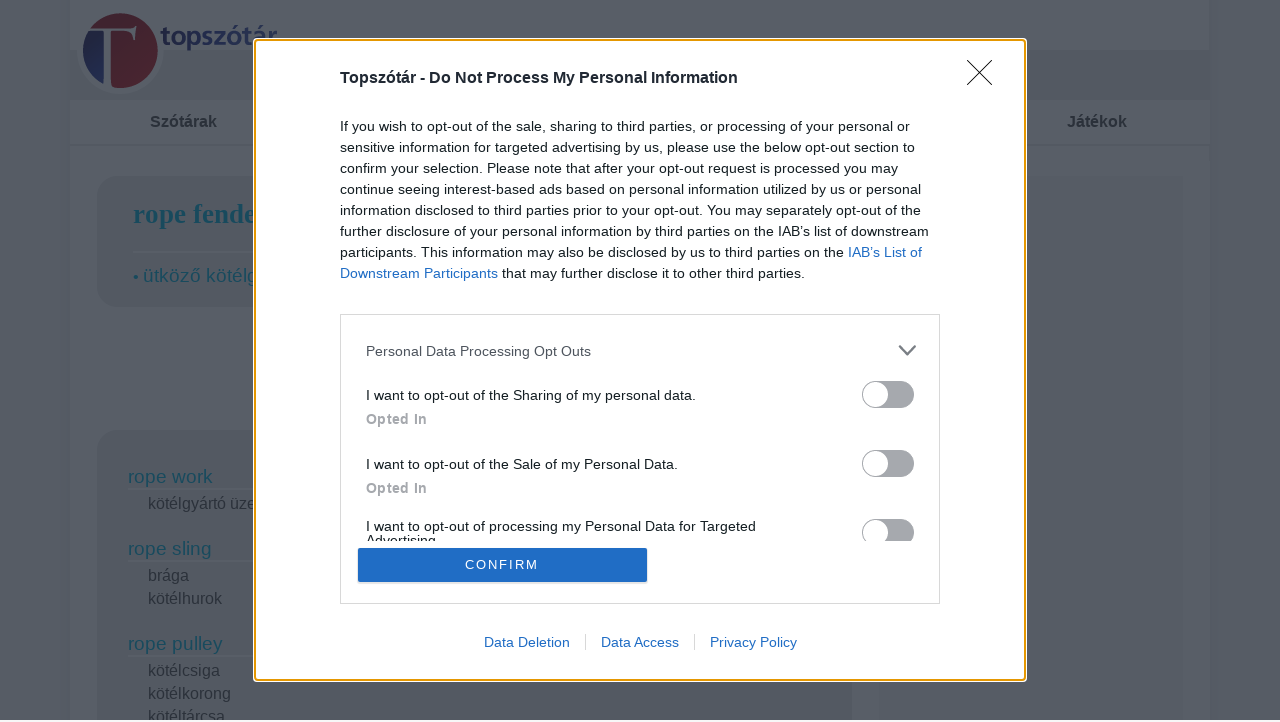

--- FILE ---
content_type: text/html; charset=utf-8
request_url: https://topszotar.hu/angolmagyar/rope%20fender
body_size: 11474
content:
<!DOCTYPE html>
<html xmlns="http://www.w3.org/1999/xhtml" lang="hu-hu">
<head>
<!-- InMobi Choice. Consent Manager Tag v3.0 (for TCF 2.2) -->
<script type="text/javascript" async=true>
(function() {
  var host = window.location.hostname;
  var element = document.createElement('script');
  var firstScript = document.getElementsByTagName('script')[0];
  var url = 'https://cmp.inmobi.com'
    .concat('/choice/', 'KmjAuS25M3nXK', '/', host, '/choice.js?tag_version=V3');
  var uspTries = 0;
  var uspTriesLimit = 3;
  element.async = true;
  element.type = 'text/javascript';
  element.src = url;

  firstScript.parentNode.insertBefore(element, firstScript);

  function makeStub() {
    var TCF_LOCATOR_NAME = '__tcfapiLocator';
    var queue = [];
    var win = window;
    var cmpFrame;

    function addFrame() {
      var doc = win.document;
      var otherCMP = !!(win.frames[TCF_LOCATOR_NAME]);

      if (!otherCMP) {
        if (doc.body) {
          var iframe = doc.createElement('iframe');

          iframe.style.cssText = 'display:none';
          iframe.name = TCF_LOCATOR_NAME;
          doc.body.appendChild(iframe);
        } else {
          setTimeout(addFrame, 5);
        }
      }
      return !otherCMP;
    }

    function tcfAPIHandler() {
      var gdprApplies;
      var args = arguments;

      if (!args.length) {
        return queue;
      } else if (args[0] === 'setGdprApplies') {
        if (
          args.length > 3 &&
          args[2] === 2 &&
          typeof args[3] === 'boolean'
        ) {
          gdprApplies = args[3];
          if (typeof args[2] === 'function') {
            args[2]('set', true);
          }
        }
      } else if (args[0] === 'ping') {
        var retr = {
          gdprApplies: gdprApplies,
          cmpLoaded: false,
          cmpStatus: 'stub'
        };

        if (typeof args[2] === 'function') {
          args[2](retr);
        }
      } else {
        if(args[0] === 'init' && typeof args[3] === 'object') {
          args[3] = Object.assign(args[3], { tag_version: 'V3' });
        }
        queue.push(args);
      }
    }

    function postMessageEventHandler(event) {
      var msgIsString = typeof event.data === 'string';
      var json = {};

      try {
        if (msgIsString) {
          json = JSON.parse(event.data);
        } else {
          json = event.data;
        }
      } catch (ignore) {}

      var payload = json.__tcfapiCall;

      if (payload) {
        window.__tcfapi(
          payload.command,
          payload.version,
          function(retValue, success) {
            var returnMsg = {
              __tcfapiReturn: {
                returnValue: retValue,
                success: success,
                callId: payload.callId
              }
            };
            if (msgIsString) {
              returnMsg = JSON.stringify(returnMsg);
            }
            if (event && event.source && event.source.postMessage) {
              event.source.postMessage(returnMsg, '*');
            }
          },
          payload.parameter
        );
      }
    }

    while (win) {
      try {
        if (win.frames[TCF_LOCATOR_NAME]) {
          cmpFrame = win;
          break;
        }
      } catch (ignore) {}

      if (win === window.top) {
        break;
      }
      win = win.parent;
    }
    if (!cmpFrame) {
      addFrame();
      win.__tcfapi = tcfAPIHandler;
      win.addEventListener('message', postMessageEventHandler, false);
    }
  };

  makeStub();

  function makeGppStub() {
    const CMP_ID = 10;
    const SUPPORTED_APIS = [
      '2:tcfeuv2',
      '6:uspv1',
      '7:usnatv1',
      '8:usca',
      '9:usvav1',
      '10:uscov1',
      '11:usutv1',
      '12:usctv1'
    ];

    window.__gpp_addFrame = function (n) {
      if (!window.frames[n]) {
        if (document.body) {
          var i = document.createElement("iframe");
          i.style.cssText = "display:none";
          i.name = n;
          document.body.appendChild(i);
        } else {
          window.setTimeout(window.__gpp_addFrame, 10, n);
        }
      }
    };
    window.__gpp_stub = function () {
      var b = arguments;
      __gpp.queue = __gpp.queue || [];
      __gpp.events = __gpp.events || [];

      if (!b.length || (b.length == 1 && b[0] == "queue")) {
        return __gpp.queue;
      }

      if (b.length == 1 && b[0] == "events") {
        return __gpp.events;
      }

      var cmd = b[0];
      var clb = b.length > 1 ? b[1] : null;
      var par = b.length > 2 ? b[2] : null;
      if (cmd === "ping") {
        clb(
          {
            gppVersion: "1.1", // must be “Version.Subversion”, current: “1.1”
            cmpStatus: "stub", // possible values: stub, loading, loaded, error
            cmpDisplayStatus: "hidden", // possible values: hidden, visible, disabled
            signalStatus: "not ready", // possible values: not ready, ready
            supportedAPIs: SUPPORTED_APIS, // list of supported APIs
            cmpId: CMP_ID, // IAB assigned CMP ID, may be 0 during stub/loading
            sectionList: [],
            applicableSections: [-1],
            gppString: "",
            parsedSections: {},
          },
          true
        );
      } else if (cmd === "addEventListener") {
        if (!("lastId" in __gpp)) {
          __gpp.lastId = 0;
        }
        __gpp.lastId++;
        var lnr = __gpp.lastId;
        __gpp.events.push({
          id: lnr,
          callback: clb,
          parameter: par,
        });
        clb(
          {
            eventName: "listenerRegistered",
            listenerId: lnr, // Registered ID of the listener
            data: true, // positive signal
            pingData: {
              gppVersion: "1.1", // must be “Version.Subversion”, current: “1.1”
              cmpStatus: "stub", // possible values: stub, loading, loaded, error
              cmpDisplayStatus: "hidden", // possible values: hidden, visible, disabled
              signalStatus: "not ready", // possible values: not ready, ready
              supportedAPIs: SUPPORTED_APIS, // list of supported APIs
              cmpId: CMP_ID, // list of supported APIs
              sectionList: [],
              applicableSections: [-1],
              gppString: "",
              parsedSections: {},
            },
          },
          true
        );
      } else if (cmd === "removeEventListener") {
        var success = false;
        for (var i = 0; i < __gpp.events.length; i++) {
          if (__gpp.events[i].id == par) {
            __gpp.events.splice(i, 1);
            success = true;
            break;
          }
        }
        clb(
          {
            eventName: "listenerRemoved",
            listenerId: par, // Registered ID of the listener
            data: success, // status info
            pingData: {
              gppVersion: "1.1", // must be “Version.Subversion”, current: “1.1”
              cmpStatus: "stub", // possible values: stub, loading, loaded, error
              cmpDisplayStatus: "hidden", // possible values: hidden, visible, disabled
              signalStatus: "not ready", // possible values: not ready, ready
              supportedAPIs: SUPPORTED_APIS, // list of supported APIs
              cmpId: CMP_ID, // CMP ID
              sectionList: [],
              applicableSections: [-1],
              gppString: "",
              parsedSections: {},
            },
          },
          true
        );
      } else if (cmd === "hasSection") {
        clb(false, true);
      } else if (cmd === "getSection" || cmd === "getField") {
        clb(null, true);
      }
      //queue all other commands
      else {
        __gpp.queue.push([].slice.apply(b));
      }
    };
    window.__gpp_msghandler = function (event) {
      var msgIsString = typeof event.data === "string";
      try {
        var json = msgIsString ? JSON.parse(event.data) : event.data;
      } catch (e) {
        var json = null;
      }
      if (typeof json === "object" && json !== null && "__gppCall" in json) {
        var i = json.__gppCall;
        window.__gpp(
          i.command,
          function (retValue, success) {
            var returnMsg = {
              __gppReturn: {
                returnValue: retValue,
                success: success,
                callId: i.callId,
              },
            };
            event.source.postMessage(msgIsString ? JSON.stringify(returnMsg) : returnMsg, "*");
          },
          "parameter" in i ? i.parameter : null,
          "version" in i ? i.version : "1.1"
        );
      }
    };
    if (!("__gpp" in window) || typeof window.__gpp !== "function") {
      window.__gpp = window.__gpp_stub;
      window.addEventListener("message", window.__gpp_msghandler, false);
      window.__gpp_addFrame("__gppLocator");
    }
  };

  makeGppStub();

  var uspStubFunction = function() {
    var arg = arguments;
    if (typeof window.__uspapi !== uspStubFunction) {
      setTimeout(function() {
        if (typeof window.__uspapi !== 'undefined') {
          window.__uspapi.apply(window.__uspapi, arg);
        }
      }, 500);
    }
  };

  var checkIfUspIsReady = function() {
    uspTries++;
    if (window.__uspapi === uspStubFunction && uspTries < uspTriesLimit) {
      console.warn('USP is not accessible');
    } else {
      clearInterval(uspInterval);
    }
  };

  if (typeof window.__uspapi === 'undefined') {
    window.__uspapi = uspStubFunction;
    var uspInterval = setInterval(checkIfUspIsReady, 6000);
  }
})();
</script>
<!-- End InMobi Choice. Consent Manager Tag v3.0 (for TCF 2.2) -->
	<meta name="theme-color" content="#E9EAEB">

	<title>Rope fender jelentése magyarul</title>
	<meta http-equiv="Content-Type" content="text/html; charset=utf-8" />
	<meta name="keywords" content="rope fender,rope fender jelentése, rope fender magyarul, magyarul, angol szótár, angol, magyar, angol-magyar, magyar-angol, szó, jelentés, online, online szótár, elektronikus szótár, hangosszótár, kifejezésszótár, példamondatok, jelentéscsoport, gyakoriság szerinti jelentések, ragozásfelismerés, angolul, magyar jelentései, english-hungarian, dictionary." />
	<meta name="description" content="Rope fender jelentései az angol-magyar topszótárban. Rope fender magyarul. Ismerd meg a rope fender magyar jelentéseit. rope fender fordítása." />
	<meta name="robots" content="index, follow" />
	<meta name="revisit-after" content="7 days" />
	<meta name="Author" content="TopSzótár - topszotar.hu az angol magyar szótár" />
	<meta property="og:type" content="website"/>
	<meta property="og:site_name" content="Topszótár" />
	
	<meta name="viewport" content="width=device-width, initial-scale=1, maximum-scale=1" />

	<link rel="stylesheet" type="text/css" href="//topszotar.hu/inc/css/main.min.css?1721659256" />

	<!--script src="//ajax.googleapis.com/ajax/libs/jquery/1.7.1/jquery.min.js"></script>
	<link rel="stylesheet" type="text/css" href="//topszotar.hu/inc/css/ui-lightness/jquery-ui.custom.min.css" />
	<script type="text/javascript" src="//topszotar.hu/inc/js/jquery-ui.min.js"></script-->

	<script src="https://ajax.googleapis.com/ajax/libs/jquery/3.5.1/jquery.min.js"></script> 
	<link rel="stylesheet" href="https://ajax.googleapis.com/ajax/libs/jqueryui/1.12.1/themes/smoothness/jquery-ui.css">
	<script src="https://ajax.googleapis.com/ajax/libs/jqueryui/1.12.1/jquery-ui.min.js"></script>

	<!--script type="text/javascript" src="//topszotar.hu/inc/js/tooltip/tooltip.js"></script-->
	<script type="text/javascript" src="//topszotar.hu/inc/js/main.min.js?1596099263"></script>
	<!--script type="text/javascript" src="//topszotar.hu/inc/js/swfobject.js"></script-->



<link rel="apple-touch-icon" sizes="180x180" href="https://topszotar.hu/inc/image/favicon/apple-touch-icon.png">
<link rel="icon" type="image/png" sizes="32x32" href="https://topszotar.hu/inc/image/favicon/favicon-32x32.png">
<link rel="icon" type="image/png" sizes="16x16" href="https://topszotar.hu/inc/image/favicon/favicon-16x16.png">
<link rel="manifest" href="https://topszotar.hu/inc/image/favicon/site.webmanifest">
<link rel="mask-icon" href="https://topszotar.hu/inc/image/favicon/safari-pinned-tab.svg" color="#5bbad5">
<link rel="shortcut icon" href="//topszotar.hu/inc/image/favicon/favicon.ico">
<link rel="icon" href="//topszotar.hu/favicon.ico" type="image/x-icon" />
<meta name="msapplication-TileColor" content="#da532c">
<meta name="msapplication-config" content="https://topszotar.hu/inc/image/favicon/browserconfig.xml">
<meta name="theme-color" content="#ffffff">

<!--link rel="apple-touch-icon" sizes="57x57" href="//topszotar.hu/inc/image/favicon/apple-icon-57x57.png">
<link rel="apple-touch-icon" sizes="60x60" href="//topszotar.hu/inc/image/favicon/apple-icon-60x60.png">
<link rel="apple-touch-icon" sizes="72x72" href="//topszotar.hu/inc/image/favicon/apple-icon-72x72.png">
<link rel="apple-touch-icon" sizes="76x76" href="//topszotar.hu/inc/image/favicon/apple-icon-76x76.png">
<link rel="apple-touch-icon" sizes="114x114" href="//topszotar.hu/inc/image/favicon/apple-icon-114x114.png">
<link rel="apple-touch-icon" sizes="120x120" href="//topszotar.hu/inc/image/favicon/apple-icon-120x120.png">
<link rel="apple-touch-icon" sizes="144x144" href="//topszotar.hu/inc/image/favicon/apple-icon-144x144.png">
<link rel="apple-touch-icon" sizes="152x152" href="//topszotar.hu/inc/image/favicon/apple-icon-152x152.png">
<link rel="apple-touch-icon" sizes="180x180" href="//topszotar.hu/inc/image/favicon/apple-icon-180x180.png">
<link rel="icon" type="image/png" sizes="192x192"  href="//topszotar.hu/inc/image/favicon/android-icon-192x192.png">
<link rel="icon" type="image/png" sizes="32x32" href="//topszotar.hu/inc/image/favicon/favicon-32x32.png">
<link rel="icon" type="image/png" sizes="96x96" href="//topszotar.hu/inc/image/favicon/favicon-96x96.png">
<link rel="icon" type="image/png" sizes="16x16" href="//topszotar.hu/inc/image/favicon/favicon-16x16.png">
<link rel="manifest" href="//topszotar.hu/inc/image/favicon/manifest.json">
<meta name="msapplication-TileColor" content="#ffffff">
<meta name="msapplication-TileImage" content="//topszotar.hu/inc/image/favicon/ms-icon-144x144.png">
<meta name="theme-color" content="#ffffff"-->


	<meta property="og:image" content="//topszotar.hu/inc/image/logo_plusone.png" />
<script async src="https://www.googletagmanager.com/gtag/js?id=G-2HH4XCZFLS"></script>
<script>
  window.dataLayer = window.dataLayer || [];
  function gtag(){dataLayer.push(arguments);}
  gtag('js', new Date());

  gtag('config', 'G-2HH4XCZFLS');
</script>
<!--infinety start-->
<!-- Google Tag Manager -->
<script>(function(w,d,s,l,i){w[l]=w[l]||[];w[l].push({'gtm.start':
new Date().getTime(),event:'gtm.js'});var f=d.getElementsByTagName(s)[0],
j=d.createElement(s),dl=l!='dataLayer'?'&l='+l:'';j.async=true;j.src=
'https://www.googletagmanager.com/gtm.js?id='+i+dl;f.parentNode.insertBefore(j,f);
})(window,document,'script','dataLayer','GTM-WG88ZFB');</script>
<!-- End Google Tag Manager -->
<script async="async" src="//www.googletagservices.com/tag/js/gpt.js"></script>
<script async="async" src="//headerbidding.services/files/hb.js"></script>
<script async="async" src="//headerbidding.services/files/topszotar.js"></script>

<!--infinety end--><!--INFI-->

<script async src="https://pagead2.googlesyndication.com/pagead/js/adsbygoogle.js?client=ca-pub-8393829838503351" crossorigin="anonymous"></script>
<script>
// log infi szponzi count
$( document ).ready(function() {
	setTimeout(saveInfiSponzSize, 6000);
	function saveInfiSponzSize() {
		console.log($('#topszotar\\.hu_szponzoracio').find('iframe').length);
		$.ajax({
			url: 'https://topszotar.hu/inc/php/stat/infiSponzSize.php?size='+$('#topszotar\\.hu_szponzoracio').find('iframe').length+'&url='+$(location).attr('href'),
			type: "GET",
			success: function(data){
				consloe.log(data);
			}

		});
	}
});
</script>
</head>
<body class="">
<script async="async" src="https://securepubads.g.doubleclick.net/tag/js/gpt.js"></script>
<script>window.googletag = window.googletag || {cmd: []};</script>
<div style="display: none; height: 0;" id='div-gpt-ad-1672306517176-0'>
  <script>
    googletag.cmd.push(function() {
      googletag.pubads().display('/28240038/topszotar.hu_AV_mero', [1, 1], 'div-gpt-ad-1672306517176-0');
    });
  </script>
</div>
<!-- infinety start
Google Tag Manager (noscript) -->
<noscript><iframe src="https://www.googletagmanager.com/ns.html?id=GTM-WG88ZFB"
height="0" width="0" style="display:none;visibility:hidden"></iframe></noscript>
<!-- End Google Tag Manager (noscript) infinety end -->


<div class="szotar angolmagyar"><div id="legfelul_3_1" style="text-align: center;" class="legfelul"><div style="position: fixed; top: 0;z-index: -1;left: calc(50% - 960px)" id="topszotar.hu_szponzoracio"></div></div><header>
<div class="keresosav">
	<span class="logo"><a href="//topszotar.hu/angol-magyar-szotar/" ><img src="//topszotar.hu/inc/image/logo.svg" alt="angol magyar szótár - topszótár.hu"/></a></span><span class="szotarvaltoszoveg"><a href="#" onclick="return false;"><span class="szotarvaltoszovegtext">Angol-magyar szótár</span><span class="szotarvaltoicon szotarvaltoiconpici"></span></a></span><span class="keresettszo"><input type="hidden" id="szotar" name="szotar" value="angolmagyar" /><input type="hidden" id="szotarpair" name="szotarpair" value="magyarangol" /><input type="text" name="keresettszo" id="keresettszo" value="rope fender" autocorrect="off" autocapitalize="off" spellcheck="false" /></span><span class="searchclear"><a onclick="$('#keresettszo').val('');$('#keresettszo').focus();return false;" href="#"></a></span><span class="kereses"><a href="#" onclick="go('angolmagyar', $('#keresettszo').val(), 'yes');return false;"></a></span>
<a class="dictchangemobilscrolled" style="display: none;"></a>
<a class="mainmenuhamburger" style="display: none;"></a>
</div>
<ul id="szotarvaltodropdown" class="box" style="display: none;">
<li><a href="#" onclick="szotarvalto('angolmagyar');return false;"><span class="szotarvaltoicon szotarvaltoiconangol"></span><span class="szotarvaltoicon szotarvaltoiconmagyar"></span> Angol-magyar</a></li><li><a href="#" onclick="szotarvalto('magyarangol');return false;"><span class="szotarvaltoicon szotarvaltoiconmagyar"></span><span class="szotarvaltoicon szotarvaltoiconangol"></span> Magyar-angol</a></li></ul>
<div class="submenulayer" style="display: none;"></div>
<nav class="mainmenu" style="display: none;">
<ul>
	<li>
		<a href="//topszotar.hu/angolmagyar/">Szótárak</a>
		<ul class="submenu">
		<li><a href="//topszotar.hu/angol-magyar-szotar/">Angol szótár</a></li>
		<li><a href="//topszotar.hu/nemet-magyar-szotar/">Német szótár</a></li>
			<li><a href="//topszotar.hu/idegen-szavak/">Idegenszótár</a></li>
			<li><a href="//topszotar.hu/ellentet-szotar/">Ellentétszótár</a></li>
			<li><a href="//topszotar.hu/szinonima-szotar/">Szinonimaszótár</a></li>
			<li><a href="https://topmeaning.com/">Egynyelvű angol szótár</a></li>
		</ul>
	</li>
	<li>
		<a href="//topszotar.hu/tananyagok/">Nyelvtani&nbsp;anyagok</a>
		<ul class="submenu">
			<li><a href="//topszotar.hu/angol-tananyagok/">Angol tananyagok</a></li>
			<li><a href="//topszotar.hu/nemet-tananyagok/">Német tananyagok</a></li>
		</ul>
	</li>
	<li>
		<a href="//topszotar.hu/szintfelmero/">Szintfelmérők</a>
		<ul class="submenu">
			<li><a href="//topszotar.hu/angol-szintfelmero-teszt/">Angol</a></li>
			<li><a href="//topszotar.hu/nemet-szintfelmero-teszt/">Német</a></li>
		</ul>
	</li>
	<li>
		<a href="//topszotar.hu/szoszedetek/">Szószedetek</a>
		<ul class="submenu">
			<li><a href="https://topszotar.hu/bme-nyelvvizsga-szoszedetek/">BME nyelvvizsga szószedetek</a></li>
			<li><a href="https://topszotar.hu/ecl-nyelvvizsga-szoszedetek/">ECL nyelvvizsga szószedetek</a></li>
			<li><a href="https://topszotar.hu/origo-nyelvvizsga-szoszedetek/">ORIGO nyelvvizsga szószedetek</a></li>
			<li><a href="https://topszotar.hu/telc-nyelvvizsga-szoszedetek/">TELC nyelvvizsga szószedetek</a></li>
			<li><a href="https://topszotar.hu/angol-szoszedetek/">145 tematikus szószedet</a></li>
			<li><a href="https://nyelvvizsga.hu/">Nyelvvizsga információk</a></li>
		</ul>
	</li>
	<li>
		<a href="#" onclick="return false;" style="cursor: default;">Játékok</a>
		<ul class="submenu">
			<li><a href="//topszotar.hu/alkalmazasok/akasztofa/">Akasztófa</a></li>
			<li><a href="//topszotar.hu/alkalmazasok/szo_jatek/">Szó Kirakós</a></li>
		</ul>
	</li>
</ul>
</nav>
</header>

<div class="left_and_right_cont">
<script>
$( document ).ready(function() {
	//play icon hide ha nem elrheto ez a funkcio
	if ('speechSynthesis' in window) {
		voices = window.speechSynthesis.getVoices();
		msg = new SpeechSynthesisUtterance();
		setVoice();
		$('.playwordicon').show();
	} else {
		$('.playwordicon').hide();
	}
});

var voices = [];
var msg;
function playword(word) {
	if ('speechSynthesis' in window) {
		msg = new SpeechSynthesisUtterance();
		setVoice();
		///chrome assync miatt
		window.speechSynthesis.onvoiceschanged = function() {
			setVoice();
		}
		msg.text = word.substr(0,30);
		speechSynthesis.speak(msg);
		return true;
	} else {
		$('.playwordicon').hide();
		return false;
	}

}

function setVoice() {
	voices = window.speechSynthesis.getVoices();
	voices.some(function(voice, index) {
		if (/^EN/i.test(voice.lang)) {
			msg.voice = voice;
			msg.voiceURI = 'native';
			msg.volume = 1; // 0 to 1
			msg.rate = 0.7; // 0.1 to 10
			msg.pitch = 1; //0 to 2
			msg.lang = 'en-US';
			return true;
		}
	})

	if (msg.lang.length < 1) {
		$('.playwordicon').hide();
	} else {
		$('.playwordicon').show();
	}

}
</script>
<div class="left"><div style="text-align: center"></div><div class="dictionary ENHU "><section>
<div class="entry box">
	<div class="headword_extra">
	<h1 class="headword">rope fender <span class="tohandheld">jelentése magyarul a szótárban</span></h1><span class="kimondatas"> <a href="#" class="playwordicon" onclick="playword('rope fender');return false;" ><!--img class="playwordicon" style="display: none; cursor: pointer;" alt="rope fender hangosszótár hang" title="" src="//topszotar.hu/inc/image/sound.png" /--></a></span><span class="ragozottestalalatiszam"><span class="talalatiszam">Összesen 16 jelentés felelt meg a keresésnek. rope fender magyarul</span><span class="topmeaninglink"><a href="http://topmeaning.com/english/rope+fender">rope fender meaning in english</a></span></span><span class="garancia"><a href="//topszotar.hu/alkalmazasok/garancia/"></a></span>	</div>
	<div class="posgroup">
	<div class="sensegroup firstsensegroup">
&bull; 		<span id="sense_1" class="sense"><a class="linktootherdict" href="//topszotar.hu/magyarangol/%C3%BCtk%C3%B6z%C5%91+k%C3%B6t%C3%A9lg%C3%B6mb">ütköző kötélgömb</a>,</span>
		<span id="sense_2" class="sense"><a class="linktootherdict" href="//topszotar.hu/magyarangol/%C3%BCtk%C3%B6z%C5%91+k%C3%B6t%C3%A9ltekercs">ütköző kötéltekercs</a></span>
	</div>
	</div>
</div>
</section>
</div><div id="kifejezesek_ele_1_1" style="text-align: center;" class="kifejezesek_ele"><script async src="https://pagead2.googlesyndication.com/pagead/js/adsbygoogle.js?client=ca-pub-8393829838503351"
     crossorigin="anonymous"></script>
<!-- Topszotar.hu - desktop2 - mid -->
<ins class="adsbygoogle"
     style="display:inline-block;width:728px;height:90px"
     data-ad-client="ca-pub-8393829838503351"
     data-ad-slot="5418954811"></ins>
<script>
     (adsbygoogle = window.adsbygoogle || []).push({});
</script></div><section>
<div class="ext_dictionary box chonkedext"><h2 class="ext_name">rope a kifejezésszótárban</h2>
<div class="ext_entry">
	<h3 class="ext_headword"><a href="https://topszotar.hu/angolmagyar/rope work">rope work</a></h3>
	<div class="ext_sense">k&ouml;t&eacute;lgy&aacute;rt&oacute; &uuml;zem</div>
</div>
<div class="ext_entry">
	<h3 class="ext_headword"><a href="https://topszotar.hu/angolmagyar/rope sling">rope sling</a></h3>
	<div class="ext_sense">br&aacute;ga</div>
	<div class="ext_sense">k&ouml;t&eacute;lhurok</div>
</div>
<div class="ext_entry">
	<h3 class="ext_headword"><a href="https://topszotar.hu/angolmagyar/rope pulley">rope pulley</a></h3>
	<div class="ext_sense">k&ouml;t&eacute;lcsiga</div>
	<div class="ext_sense">k&ouml;t&eacute;lkorong</div>
	<div class="ext_sense">k&ouml;t&eacute;lt&aacute;rcsa</div>
</div>
<div class="ext_entry">
	<h3 class="ext_headword"><a href="https://topszotar.hu/angolmagyar/rope belting">rope belting</a></h3>
	<div class="ext_sense">k&ouml;t&eacute;lhajt&aacute;s</div>
</div>
<div class="ext_entry">
	<h3 class="ext_headword"><a href="https://topszotar.hu/angolmagyar/rope machine">rope machine</a></h3>
	<div class="ext_sense">k&ouml;t&eacute;lverő g&eacute;p</div>
</div>
<div class="ext_entry">
	<h3 class="ext_headword"><a href="https://topszotar.hu/angolmagyar/rope of hair">rope of hair</a></h3>
	<div class="ext_sense">hajfonat</div>
	<div class="ext_sense">hajkoszor&uacute;</div>
</div>
<div class="ext_entry">
	<h3 class="ext_headword"><a href="https://topszotar.hu/angolmagyar/rope in the loaf">rope in the loaf</a></h3>
	<div class="ext_sense">keny&eacute;rb&eacute;l ny&uacute;l&eacute;konys&aacute;ga</div>
</div>
<div class="ext_entry">
	<h3 class="ext_headword"><a href="https://topszotar.hu/angolmagyar/tow rope">tow rope</a></h3>
	<div class="ext_sense">vontat&oacute;k&ouml;t&eacute;l</div>
</div>
<div class="ext_entry">
	<h3 class="ext_headword"><a href="https://topszotar.hu/angolmagyar/jump rope">jump rope</a></h3>
	<div class="ext_sense">ugr&oacute;k&ouml;t&eacute;l</div>
</div>
<div class="ext_entry">
	<h3 class="ext_headword"><a href="https://topszotar.hu/angolmagyar/wire rope">wire rope</a></h3>
	<div class="ext_sense">dr&oacute;tk&ouml;t&eacute;l</div>
</div>
</div>
</section>
</div><div class="right">
<aside><div style="padding: 0px;border: 0px;border-radius: 0px;background-color: transparent; overflow: hidden;" class="box widget"><div id="desktop_jobb_1_7_1" style="text-align: center;" class="desktop_jobb_1"><script async src="https://pagead2.googlesyndication.com/pagead/js/adsbygoogle.js?client=ca-pub-8393829838503351"
     crossorigin="anonymous"></script>
<div style="text-align: center; background-color: #f7f7f7;"><!-- Topszotar.hu - desktopjobb1 - mid -->
<ins class="adsbygoogle"
     style="display:block; "
     data-ad-client="ca-pub-8393829838503351"
     data-ad-slot="9535366243"
     data-ad-format="vertical"
     data-full-width-responsive="false"></ins>
<script>
     (adsbygoogle = window.adsbygoogle || []).push({});
</script></div></div></aside>	<aside><div class="widget box"><style>
.m1tbann {
	width: 100%;
/*
	height: 120px;
	background-color: #E9EAEB;
	border-radius: 20px;
*/
	display: flex;
	justify-content: center;
	justify-content: space-evenly ;

	align-items: center;
}
.m1tbann_nyilbal {
	background: url('https://topszotar.hu/alkalmazasok/megegyetbox/m1tbann_sprite.svg');
	background-position: 0% 0%;
	width: 14px;
	height: 21px;
	margin: 0 8px 0 0;
	cursor: pointer;
}
.m1tbann_nyiljobb {
	background: url('https://topszotar.hu/alkalmazasok/megegyetbox/m1tbann_sprite.svg');
	background-position: 1.503006012% 0%;
	width: 14px;
	height: 21px;
	margin: 0 0 0 8px;
	cursor: pointer;
}
.m1tbann_lapozo_cont {
	width: 235px;
	overflow: hidden;
}
.m1tbann_lapozo {
	display: flex;
}
.m1tbann_lapozo_icon {
	width: 65px;
	height: 65px;
	margin: 5px 10px 5px 5px;
	background-image: url('https://topszotar.hu/alkalmazasok/megegyetbox/m1tbann_sprite.svg');
	background-repeat: no-repeat;
	background-color: white;
	box-shadow: 0px 0px 5px 0px #53535361;
	border-radius: 15px;
	background-size: 2000%;
	display: block;
}
.m1tbann_lapozo_item {
	display: flex;
	justify-content: center;
	align-items: center;
}

.m1tbann_lapozo_title_and_logo {
	text-align: center;
	margin: 0 5px 0 0;
}
.m1tbann_lapozo_title {
	text-decoration: none;
	color: #696969;
	font-size: 20px;
	font-family: Arial;
	font-weight: bold;
	
}

.m1tbann_lapozo_m1etlogo {
	background-color: white;
	border-radius: 15px;
	padding: 5px 10px;
	box-shadow: 0px 0px 5px 0px #53535361;
	margin: 6px 0 0 0;
	display: block;
}
.m1tbann_tohendheld {
	position: absolute;
	left: -9000px;
}
.m1tbann_lapozo_m1etlogo_icon {
	background: url('https://topszotar.hu/alkalmazasok/megegyetbox/m1tbann_sprite.svg');
	background-position: 3.448275862% 0%;
	width: 130px;
	height: 21px;
	display: block;

}
.m1tbann_lapozo_icon_akasztofa	{background-position: 0.000000000% 44.444444444%;}
.m1tbann_lapozo_icon_toprpedo	{background-position: 5.263157895% 44.444444444%;}
.m1tbann_lapozo_icon_amoba	{background-position: 10.52631579% 44.444444444%;}
.m1tbann_lapozo_icon_2048	{background-position: 15.78947368% 44.444444444%;}
.m1tbann_lapozo_icon_szokereso	{background-position: 21.05263158% 44.444444444%;}
.m1tbann_lapozo_icon_tili-toli	{background-position: 26.31578947% 44.444444444%;}
.m1tbann_lapozo_icon_kviz	{background-position: 31.57894737% 44.444444444%;}
.m1tbann_lapozo_icon_tetris	{background-position: 36.84210526% 44.444444444%;}
.m1tbann_lapozo_icon_sakk	{background-position: 42.10526316% 44.444444444%;}
.m1tbann_lapozo_icon_sudoku	{background-position: 47.36842105% 44.444444444%;}
.m1tbann_lapozo_icon_ko-papir-ollo	{background-position: 52.63157895% 44.444444444%;}
.m1tbann_lapozo_icon_memori	{background-position: 57.89473684% 44.444444444%;}
.m1tbann_lapozo_icon_malom	{background-position: 63.15789474% 44.444444444%;}
.m1tbann_lapozo_icon_aknakereso	{background-position: 68.42105263% 44.444444444%;}
.m1tbann_lapozo_icon_snake	{background-position: 73.68421053% 44.444444444%;}
.m1tbann_lapozo_icon_pasziansz	{background-position: 78.94736842% 44.444444444%;}
</style>
<script>
$( document ).ready(function() {
	$('.m1tbann_nyilbal').click(function(){
		$('.m1tbann_lapozo').animate({marginLeft: '-=235px'}, 400, 'swing', function () {
			$('.m1tbann_lapozo_item:first').parent().append($('.m1tbann_lapozo_item:first'));
			$('.m1tbann_lapozo').animate({marginLeft: '+=235px'}, 0)
		})


	});
	$('.m1tbann_nyiljobb').click(function(){
		$('.m1tbann_lapozo_item:last').parent().prepend($('.m1tbann_lapozo_item:last'));
		$('.m1tbann_lapozo').animate({marginLeft: '-=235px'}, 0)
		$('.m1tbann_lapozo').animate({marginLeft: '+=235px'}, 400)
	});
	for(var i = 0; i < Math.floor(Math.random()*8)+1; i++) {
		$('.m1tbann_lapozo_item:last').parent().prepend($('.m1tbann_lapozo_item:last'));
		$('.m1tbann_lapozo').animate({marginLeft: '-=235px'}, 0)
		$('.m1tbann_lapozo').animate({marginLeft: '+=235px'}, 0)
	}

});
</script>
<div class="m1tbann">
	<div class="m1tbann_nyilbal"></div>
	<div class="m1tbann_lapozo_cont">
	<div class="m1tbann_lapozo">
		<div class="m1tbann_lapozo_item"><!--2048-->
			<a href="https://megegyet.hu/jatek/2048-2/" target="_blank" class="m1tbann_lapozo_icon m1tbann_lapozo_icon_2048"><span class="m1tbann_tohendheld">ingyenes online 2048 játék</span></a>
			<div class="m1tbann_lapozo_title_and_logo">
				<a href="https://megegyet.hu/jatek/2048-2/" target="_blank" class="m1tbann_lapozo_title">2048</a>
				<a href="https://megegyet.hu/" target="_blank" class="m1tbann_lapozo_m1etlogo"><span class="m1tbann_lapozo_m1etlogo_icon"></span><span class="m1tbann_tohendheld">2048 játék</span></a>
			</div>
		</div>
		<div class="m1tbann_lapozo_item"><!--Akasztófa-->
			<a href="https://megegyet.hu/jatek/akasztofa/" target="_blank" class="m1tbann_lapozo_icon m1tbann_lapozo_icon_akasztofa"><span class="m1tbann_tohendheld">ingyenes online akasztófa játék</span></a>
			<div class="m1tbann_lapozo_title_and_logo">
				<a href="https://megegyet.hu/jatek/akasztofa/" target="_blank" class="m1tbann_lapozo_title">Akasztófa</a>
				<a href="https://megegyet.hu/" target="_blank" class="m1tbann_lapozo_m1etlogo"><span class="m1tbann_lapozo_m1etlogo_icon"></span><span class="m1tbann_tohendheld">online játék</span></a>
			</div>
		</div>
		<div class="m1tbann_lapozo_item"><!--Aknakereső-->
			<a href="https://megegyet.hu/jatek/aknakereso/" target="_blank" class="m1tbann_lapozo_icon m1tbann_lapozo_icon_aknakereso"><span class="m1tbann_tohendheld">ingyenes online Aknakereső játék</span></a>
			<div class="m1tbann_lapozo_title_and_logo">
				<a href="https://megegyet.hu/jatek/aknakereso/" target="_blank" class="m1tbann_lapozo_title">Aknakereső</a>
				<a href="https://megegyet.hu/" target="_blank" class="m1tbann_lapozo_m1etlogo"><span class="m1tbann_lapozo_m1etlogo_icon"></span><span class="m1tbann_tohendheld">online játék</span></a>
			</div>
		</div>
		<div class="m1tbann_lapozo_item"><!--Snake-->
			<a href="https://megegyet.hu/jatek/snake/" target="_blank" class="m1tbann_lapozo_icon m1tbann_lapozo_icon_snake"><span class="m1tbann_tohendheld">ingyenes online Snake játék</span></a>
			<div class="m1tbann_lapozo_title_and_logo">
				<a href="https://megegyet.hu/jatek/snake/" target="_blank" class="m1tbann_lapozo_title">Snake</a>
				<a href="https://megegyet.hu/" target="_blank" class="m1tbann_lapozo_m1etlogo"><span class="m1tbann_lapozo_m1etlogo_icon"></span><span class="m1tbann_tohendheld">online játék</span></a>
			</div>
		</div>
		<div class="m1tbann_lapozo_item"><!--Sudoku-->
			<a href="https://megegyet.hu/jatek/sudoku/" target="_blank" class="m1tbann_lapozo_icon m1tbann_lapozo_icon_sudoku"><span class="m1tbann_tohendheld">ingyenes online Sudoku játék</span></a>
			<div class="m1tbann_lapozo_title_and_logo">
				<a href="https://megegyet.hu/jatek/sudoku/" target="_blank" class="m1tbann_lapozo_title">Sudoku</a>
				<a href="https://megegyet.hu/" target="_blank" class="m1tbann_lapozo_m1etlogo"><span class="m1tbann_lapozo_m1etlogo_icon"></span><span class="m1tbann_tohendheld">online játék</span></a>
			</div>
		</div>
		<div class="m1tbann_lapozo_item"><!--Pasziánsz-->
			<a href="https://megegyet.hu/jatek/pasziansz/" target="_blank" class="m1tbann_lapozo_icon m1tbann_lapozo_icon_pasziansz"><span class="m1tbann_tohendheld">ingyenes online Pasziánsz játék</span></a>
			<div class="m1tbann_lapozo_title_and_logo">
				<a href="https://megegyet.hu/jatek/pasziansz/" target="_blank" class="m1tbann_lapozo_title">Pasziánsz</a>
				<a href="https://megegyet.hu/" target="_blank" class="m1tbann_lapozo_m1etlogo"><span class="m1tbann_lapozo_m1etlogo_icon"></span><span class="m1tbann_tohendheld">online játék</span></a>
			</div>
		</div>
		<div class="m1tbann_lapozo_item"><!--Szókereső-->
			<a href="https://megegyet.hu/jatek/szokereso/" target="_blank" class="m1tbann_lapozo_icon m1tbann_lapozo_icon_szokereso"><span class="m1tbann_tohendheld">ingyenes online Szókereső játék</span></a>
			<div class="m1tbann_lapozo_title_and_logo">
				<a href="https://megegyet.hu/jatek/szokereso/" target="_blank" class="m1tbann_lapozo_title">Szókereső</a>
				<a href="https://megegyet.hu/" target="_blank" class="m1tbann_lapozo_m1etlogo"><span class="m1tbann_lapozo_m1etlogo_icon"></span><span class="m1tbann_tohendheld">online játék</span></a>
			</div>
		</div>
		<div class="m1tbann_lapozo_item"><!--Tetris-->
			<a href="https://megegyet.hu/jatek/tetris/" target="_blank" class="m1tbann_lapozo_icon m1tbann_lapozo_icon_tetris"><span class="m1tbann_tohendheld">ingyenes online Tetris játék</span></a>
			<div class="m1tbann_lapozo_title_and_logo">
				<a href="https://megegyet.hu/jatek/tetris/" target="_blank" class="m1tbann_lapozo_title">Tetris</a>
				<a href="https://megegyet.hu/" target="_blank" class="m1tbann_lapozo_m1etlogo"><span class="m1tbann_lapozo_m1etlogo_icon"></span><span class="m1tbann_tohendheld">online játék</span></a>
			</div>
		</div>
	</div>
	</div>
	<div class="m1tbann_nyiljobb"></div>
</div></div></aside>
	<aside><div class="widget box"><b>Akasztófa</b><br/><script type="text/javascript" src="//topszotar.hu/alkalmazasok/akasztofa/akasztofa.js"></script>
<script type="text/javascript">
var word = 'sportorvos';
var rossztippek = 0;
var kimentBetuk = new Array(); 
</script>
<div style="margin-bottom: 10px;"><a style="font-weight: bold;" href="//topszotar.hu/alkalmazasok/akasztofa/magyar">Magyar</a>&nbsp;&nbsp;&nbsp;<a href="//topszotar.hu/alkalmazasok/akasztofa/angol">Angol</a>&nbsp;&nbsp;&nbsp;<a href="//topszotar.hu/alkalmazasok/akasztofa/nemet">Német</a></div>
<img src="//topszotar.hu/alkalmazasok/akasztofa/kepek/begin.png" id="hangmanimage" alt="Tinta akasztófa játék."/>
<br/>
<br/>
<span class="akasztofa_letter" id="letter0">_</span><span class="akasztofa_letter" id="letter1">_</span><span class="akasztofa_letter" id="letter2">_</span><span class="akasztofa_letter" id="letter3">_</span><span class="akasztofa_letter" id="letter4">_</span><span class="akasztofa_letter" id="letter5">_</span><span class="akasztofa_letter" id="letter6">_</span><span class="akasztofa_letter" id="letter7">_</span><span class="akasztofa_letter" id="letter8">_</span><span class="akasztofa_letter" id="letter9">_</span>
<br/>
<br/>
<div>Ezek a betűk már voltak: <span id="typedChar"></span></div>
<br/>
<div id="message"></div>
<script type="text/javascript">
	document.getElementById('message').innerHTML += 'Még '+(11-rossztippek)+'-szer hibázhatsz.';
</script>
<br/>
<form name="akasztofa" action="GET">
<input name="" value="" style="display: none;" type="text"/>
A kérdezett betű: <input value="" size="1" id="inputletter" onkeydown="this.value = '';" onkeyup="if (this.value.length == 1) {addletter(this.value);}"/>
</form>

<br/><a id="newword" href="//topszotar.hu/alkalmazasok/akasztofa/magyar">Új feladványt kérek!</a>
</div></aside>
	<aside><div class="widget box susiboxbox"><style>

.icon {
	background-image: url("https://topszotar.hu/alkalmazasok/susibox/sunicons_80.png?1");
	display: inline-block;
	vertical-align: middle;
	position: relative;
	text-indent: -99999px;
	overflow: hidden;
	background-repeat: no-repeat;
	background-size: 2000% 200%;
	
}
.icon.icon80 {
	width: 80px;
	height: 80px;
}
.icon.icon80.icon-clear {background-position: 0% 0%;}
.icon.icon80.icon-partlycloudy,
.icon.icon80.icon-mostlysunny {background-position: 5.26315789% 0%;}
.icon.icon80.icon-mostlycloudy,
.icon.icon80.icon-partlysunny {background-position: 10.5263158% 0%;}
.icon.icon80.icon-cloudy,
.icon.icon80.icon-nt_cloudy {background-position: 15.7894737% 0%;}
.icon.icon80.icon-chancerain {background-position: 21.0526316% 0%;}
.icon.icon80.icon-rain,
.icon.icon80.icon-nt_rain {background-position: 26.3157894% 0%;}
.icon.icon80.icon-chancetstorms {background-position: 31.5789473% 0%;}
.icon.icon80.icon-tstorms {background-position: 36.8421052% 0%;}
.icon.icon80.icon-nt_snow,
.icon.icon80.icon-snow {background-position: 84.2105262% 0%;}
.icon.icon80.icon-sleet,
.icon.icon80.icon-nt_sleet {background-position: 78.9473683% 0%;}
.icon.icon80.icon-nt_clear {background-position: 42.1052631% 0%;}
.icon.icon80.icon-nt_mostlyclear,
.icon.icon80.icon-nt_partlycloudy,
.icon.icon80.icon-nt_mostlysunny {background-position: 47.368421% 0%;}
.icon.icon80.icon-nt_mostlycloudy,
.icon.icon80.icon-nt_partlysunny {background-position: 52.6315789% 0%;}
.icon.icon80.icon-nt_chancerain {background-position: 57.8947368% 0%;}
.icon.icon80.icon-nt_chancetstorms {background-position: 63.1578947% 0%;}
.icon.icon80.icon-nt_tstorms {background-position: 68.4210526% 0%;}
.icon.icon80.icon-wind {background-position: 100% 0%;}


.sfnbox {
	background-color: white;
	cursor: pointer;
	max-width: 500px;
	margin: 0 auto;
	border-radius: 10px;
	font-family: Muli, arial, sans-serif;
	font-size: 16px;
	color: #666666;
	background-color: white;/*#E9EAEB*/
	display: flex;

	border: 2px solid #E9EAEB;
	padding: 10px;
}
.sfnbox-firstcol {
	text-align: left;
	width: 50%;
}
.sfnbox-firstcol-border {
	border-right: 2px solid #ffca00;
	height: 100%;
}
.sfnbox-textidojaras {
	font-weight: bold;
}
.sfnbox-textnap {
	margin: 5px 0 0 0;
	font-size: 0.7em;
	font-weight: bold;
	color: #ffca00;
}
.sfnbox-icon {
	text-align: center;
	margin: 0px 10px 10px 0;
}
.sfnbox-secondcol {
	text-align: center;
	margin: 10px 0 0 0px;
	width: 50%;
}
.sfnbox-max {
	margin: 10px 0 0 0; 
	color: #be2730;
}
.sfnbox-max-text {
	font-size: 0.7em;
	width: 30px;
	display: inline-block;
	text-align: right;
}
.sfnbox-max-value {
	font-size: 1.2em;
	font-weight: bold;
	border: 2px solid #be2730;
	border-radius: 4px;
	padding: 0px 5px 0px 5px ;
	line-height: 1.0em;
	display: inline-block;
	width: 24px;
	box-sizing: content-box;
}
.sfnbox-max-sign {
	font-weight: bold;
}
.sfnbox-min {
	margin: 10px 0 0 0; 
	color: black;
}
.sfnbox-min-text {
	font-size: 0.7em;
	width: 30px;
	display: inline-block;
	text-align: right;
}
.sfnbox-min-value {
	font-size: 1.2em;
	font-weight: bold;
	border: 2px solid black;
	border-radius: 4px;
	padding: 0px 5px 0px 5px ;
	line-height: 1.0em;
	display: inline-block;
	width: 24px;
	box-sizing: content-box;
}
.sfnbox-min-sign {
	font-weight: bold;
}
.sfnbox-textelorejezes {
	border-bottom: 3px solid #efefef;
	background-color: #ffca00;
	font-size: 0.9em;
	font-weight: bold;
	max-width: 135px;
	color: #666666;
	padding: 5px;
	margin: 20px 0 0 10px;
}
.sfnbox-textelorejezes a{
	text-decoration: none;
	color: inherit;
}

</style>
<div class="sfnbox" onclick="window.location = 'https://sussfelnap.hu/idojaras/?utm_source=topszotar&utm_medium=jobboldalisusibanner&utm_campaign=partnerbanner';">
	<div class="sfnbox-firstcol">
		<div class="sfnbox-firstcol-border">
			<div class="sfnbox-textidojaras">
				süssfelnap.hu
			</div>
			<div class="sfnbox-textnap">Péntek</div>
			<div class="sfnbox-icon">
				<span class="icon icon80 icon-cloudy"></span>
			</div>
		</div>
	</div>
	<div class="sfnbox-secondcol">
		<div class="sfnbox-max">
			<span class="sfnbox-max-text">max.</span>
			<span class="sfnbox-max-value">5</span>
			<span class="sfnbox-max-sign">°C</span>
		</div>
		<div class="sfnbox-min">
			<span class="sfnbox-min-text">min.</span>
			<span class="sfnbox-min-value">-3</span>
			<span class="sfnbox-min-sign">°C</span>
		</div>
		<div class="sfnbox-textelorejezes">
			<a href="https://sussfelnap.hu/idojaras/?utm_source=topszotar&utm_medium=susibanner&utm_campaign=partnerbanner"><span style="position: absolute; left: -9000px;" class="tohandheld">Időjárás </span>Előrejelzés itt</a>
		</div>
	</div>
</div>
</div></aside>
	<aside><div class="widget box" ><b>Szójáték</b><br/><a href="https://topszotar.hu/alkalmazasok/szo_jatek/">Új osztást kérek</a><style>
.memorygame {
	max-width: 400px;
	margin: 0 auto;
}
.memorygame .memorygametable {
	background-color: transparent;
	width: 100%;
	height: 100px;
	border-radius: 5px;
	font-size: 16px;
}
.memorygame .memorygametable .memorygamewordcont {
	float: left;
}

.memorygame .memorygametable .memorygamewordcont .memorygameword {
	font-weight: bold;
	border-radius: 6px;
	background-color: #f0f0f0;
	margin: 3px;
	border: 1px solid #cecece;
	text-align: center;
	cursor: pointer;
}
.widget .memorygame .memorygametable .memorygamewordcont .memorygameword {
	font-size: 13px;
}
.memorygame .memorygametable .memorygameword.checked {
	color: white;
	background-color: #79d279;
	cursor: auto;
}
.memorygame .memorygametable .memorygameword.open {
	background-color: white;/*white;*/
	color: #00b0d8;
	cursor: auto;
}

.memorygameresult {
	margin: 15px 0px 0px 0px ;
	font-weight: bold;
	font-size: 1.2em;

}</style>
<script>
var items = [["metal","fém"],["grow","nő"],["rude","durva"],["holy","szent"],["nerve","ideg"],["eager","buzgó"],["horn","szarv"],["heat","meleg"],["slope","lejtő"],["break","tör"],["bud","bimbó"],["watch","néz"],["early","korai"],["oil","olaj"],["drink","iszik"],["city","város"]];

$( document ).ready(function() {
	var tablesize = 4;
	var tableHalf1 = [];
	var tableHalf2 = [];
	var megtalaltcounter = 0;
	var pairs = [];
	var click = 0;
	$('.memorygametable').html('');

	// tabla feltoltese
	var tablesizeitems = tablesize*tablesize;
	if (tablesize == 3) {
		tablesizeitems = 8;
	}
	if (tablesize == 5) {
		tablesizeitems = 24;
	}
	for (var i = 0; i < tablesizeitems; i++) {
		$('.memorygametable').append('<div class="memorygamewordcont"><div class="memorygameword memorygameword'+i+'">&nbsp;</div></div>');
		if (i < tablesizeitems/2) {
			var item = '';
			do {
				item = items[Math.floor(Math.random()*items.length)];
			} while (tableHalf1.indexOf(item[0]) > -1);
			tableHalf1.push(item[0]);
			tableHalf2.push(item[1]);
			pairs.push(item[0]+'-'+item[1]);
			pairs.push(item[1]+'-'+item[0]);
		}
	}

	var table = tableHalf2.concat(tableHalf1); 
	shuffle(table);

	// width and height
	$('.memorygametable').css({'height': $('.memorygametable').width()+'px'});
	$('.memorygamewordcont').css({'width': 100/tablesize+'%'});
	$('.memorygamewordcont').css({'height': 100/tablesize+'%'});

	// height rendesen beallitani
	$('.memorygamewordcont .memorygameword').each(function(){
		var marginheightandbottomandborder = parseInt($(this).css('margin-top'), 10)+parseInt($(this).css('margin-top'), 10)+2;
		$(this).height($(this).parent().height()-marginheightandbottomandborder)
		$(this).css({'line-height':$(this).height()+'px'});
	});

	// hover 
	$('.memorygameword').hover(function() {
		var classes = $(this).attr('class').split(/\s+/);
		var pairclass = classes.find(x=>x.match(/^pair/gi));
		$('.'+pairclass).fadeTo(100, 0.6);
	}, function() {
		var classes = $(this).attr('class').split(/\s+/);
		var pairclass = classes.find(x=>x.match(/^pair/gi));
		$('.'+pairclass).fadeTo(100, 1);
	});




	// click event
	$('.memorygameword').click(function() {
		//ha ugyanarra kattint ami már fel van fordítva vagy már megtaláltuk
		if ($(this).hasClass('open') || $(this).hasClass('checked')) {
			return;
		};

		//beirjuk a betut/szot a negyzetbe
		$(this).html(table[$(this).parent().index()]);

		// ha már van felforditva 1 kartya 
		if ($('.memorygameword.open').length == 1) {
			click++;
			$('.memorygameresult').html('Felfordítások száma: '+click);

			// ha egyezik azzal ami mar fel van forditva
			// checkednek jelöljük mind a kettot es nyert-e
			if (pairs.indexOf($(this).html()+'-'+$('.memorygameword.open').html()) > -1) {
				megtalaltcounter++;
				$('.memorygameword.open').addClass('pair'+megtalaltcounter);
				$(this).addClass('pair'+megtalaltcounter);

				$('.memorygameword.open').addClass('checked');
				$('.memorygameword.open').removeClass('open');
				$(this).addClass('checked');

				//nyertél
				if ($('.checked').length == tablesizeitems) {
					$('.checked').css({'background-color':'#39ac39'});
					$('.memorygameresult').css({'color':'#39ac39'});
				}
			// ha nem egyezik felforditjuk amire kattintott
			} else {
				$(this).addClass('open');
			}


		// ha ketto van felforditva, akkor visszaforditjuk
		} else if ($('.memorygameword.open').length == 2) {
			click++;
			$('.memorygameresult').html('Felfordítsok száma: '+click);

			// leforditjuk az aeddigieket
			$('.memorygameword.open').html('&nbsp;');
			$('.memorygameword.open').removeClass('open');

			// es felforditjuk amire kattintott
			$(this).addClass('open');

		// ha meg nincs felforitva egy sem forditunk
		} else {
			$(this).addClass('open');
		}
	});

});

function shuffle(a) {
    var j, x, i;
    for (i = a.length - 1; i > 0; i--) {
        j = Math.floor(Math.random() * (i + 1));
        x = a[i];
        a[i] = a[j];
        a[j] = x;
    }
    return a;
}
</script>
<div class="memorygame">
	<div class="memorygameresult"></div>
	<div class="memorygametable"></div>
</div></div></aside>
</div></div>

<div class="foot"><footer><a href="//topszotar.hu/alkalmazasok/impresszum/">Impresszum</a>, <a href="//topszotar.hu/alkalmazasok/adatkezeles/">Adatvédelem</a><!--, 0.02 s--></footer></div></div>  <!-- szotar end --><div id="zone5626424" class="goAdverticum"></div><script type="text/javascript" charset="utf-8" src="//ad.adverticum.net/g3.js"></script></body>
</html>

--- FILE ---
content_type: text/html; charset=utf-8
request_url: https://www.google.com/recaptcha/api2/aframe
body_size: 267
content:
<!DOCTYPE HTML><html><head><meta http-equiv="content-type" content="text/html; charset=UTF-8"></head><body><script nonce="IYBG3de68mmIr_NWmUGleA">/** Anti-fraud and anti-abuse applications only. See google.com/recaptcha */ try{var clients={'sodar':'https://pagead2.googlesyndication.com/pagead/sodar?'};window.addEventListener("message",function(a){try{if(a.source===window.parent){var b=JSON.parse(a.data);var c=clients[b['id']];if(c){var d=document.createElement('img');d.src=c+b['params']+'&rc='+(localStorage.getItem("rc::a")?sessionStorage.getItem("rc::b"):"");window.document.body.appendChild(d);sessionStorage.setItem("rc::e",parseInt(sessionStorage.getItem("rc::e")||0)+1);localStorage.setItem("rc::h",'1768521317165');}}}catch(b){}});window.parent.postMessage("_grecaptcha_ready", "*");}catch(b){}</script></body></html>

--- FILE ---
content_type: application/javascript
request_url: https://headerbidding.services/files/topszotar.js
body_size: 22503
content:
/*var head = document.getElementsByTagName('head')[0];
var script_1 = document.createElement('script');
script_1.src = '//pagead2.googlesyndication.com/pagead/js/adsbygoogle.js?client=ca-pub-4128941097367676';
script_1.async = true;
script_1.crossorigin = "anonymous";
head.appendChild(script_1);

var topszotar_zone_1_sizes = [
	[728, 90],
	[970, 90],
];
var topszotar_zone_2_sizes = [
	[728, 90],
];
var topszotar_zone_3_sizes = [
	[250, 250],
	[300, 250],
	[320, 80],
	[336, 280],
];
var topszotar_zone_4_sizes = [
	[250, 250],
	[300, 250],
	[320, 80],
	[320, 160],
	[336, 280],
];
var topszotar_zone_5_sizes = [
	[300, 250],
	[320, 160],
];
var topszotar_zone_6_sizes = [
	[300, 250],
	[300, 600],
];
var topszotar_zone_7_sizes = [
	[1, 1],
];
var topszotar_zone_8_sizes = [
	[1, 1],
];
var topszotar_zone_9_sizes = [
	[1920, 1080],
];

var topszotarSlots = [];

var PREBID_TIMEOUT = 1500;
var FAILSAFE_TIMEOUT = 2000;

if (window.location.pathname == '/angol-magyar-szotar/') {
var adUnits = [	
	/*{
		code: '/28240038/topszotar.hu_mobil_temp',
		mediaTypes: {
			banner: {
				sizes: topszotar_zone_5_sizes
			}
		},
		bids: []
	},
	{
		code: '/28240038/topszotar.hu_mediumrectangle_temp',
		mediaTypes: {
			banner: {
				sizes: topszotar_zone_5_sizes
			}
		},
		bids: []
	},
	{
		code: '/28240038/topszotar.hu_leaderboard_superleaderboard',
		mediaTypes: {
			banner: {
				sizes: topszotar_zone_1_sizes
			}
		},
		bids: [
			{
			bidder: "criteo",
				params: {
					networkId: 9242
				}
			},
			{
			bidder: 'rubicon',
				params: {
					accountId: '14030',
					siteId: '266918',
					zoneId: '1322128'
				}
			},
			{
			bidder: 'adform',
				params: {
					mid: 682142
				}
			},
			{
			bidder: 'improvedigital',
            params: {
                        placementId: 22249328
            }
			},
			{
			bidder: 'smartadserver',
            params: {
                        domain: '//prg.smartadserver.com',
                        siteId: 345880,
                        pageId: 1207918,
                        formatId: 61059
            }
			},
			{
			bidder: 'rubicon',
				params: {
					accountId: '14030',
					siteId: '266918',
					zoneId: '1322130'
				}
			},
			{
			bidder: 'adform',
				params: {
					mid: 682143
				}
			},
						{
			bidder: 'improvedigital',
            params: {
                        placementId: 22249329
            }
			},
			{
			bidder: 'smartadserver',
            params: {
                        domain: '//prg.smartadserver.com',
                        siteId: 345880,
                        pageId: 1207918,
                        formatId: 61165
            }
			},
				
		]
	},
	/*{
		code: '/28240038/topszotar.hu_leaderboard',
		mediaTypes: {
			banner: {
				sizes: topszotar_zone_2_sizes
			}
		},
		bids: [
			{
			bidder: 'rubicon',
				params: {
					accountId: '14030',
					siteId: '266918',
					zoneId: '1322132'
				}
			},
			{
			bidder: "criteo",
				params: {
					networkId: 9242
				}
			},
			{
			bidder: 'adform',
				params: {
					mid: 682144
				}
			},
									{
			bidder: 'improvedigital',
            params: {
                        placementId: 22249328
            }
			},
			{
			bidder: 'smartadserver',
            params: {
                        domain: '//prg.smartadserver.com',
                        siteId: 345880,
                        pageId: 1207918,
                        formatId: 61059
            }
			},
			
		]
	},*/
/*	{
		code: '/28240038/topszotar.hu_mobil',
		mediaTypes: {
			banner: {
				sizes: topszotar_zone_3_sizes
			}
		},
		bids: [
			{
			bidder: "onetag",
			params: {
				pubId: "8ec693a90921bb4" 
				}
			},
			{
			bidder: "criteo",
				params: {
					networkId: 9242
				}
			},
			{
			bidder: 'rubicon',
				params: {
					accountId: '14030',
					siteId: '266918',
					zoneId: '1322134'
				}
			},
			{
			bidder: 'adform',
				params: {
					mid: 682145
				}
			},
			{
			bidder: 'improvedigital',
            params: {
                        placementId: 22249332
            }
			},

			{
			bidder: 'rubicon',
				params: {
					accountId: '14030',
					siteId: '266918',
					zoneId: '1322140'
				}
			},
			{
			bidder: 'adform',
				params: {
					mid: 682146
				}
			},
									{
			bidder: 'improvedigital',
            params: {
                        placementId: 22249330
            }
			},
			{
			bidder: 'smartadserver',
            params: {
                        domain: '//prg.smartadserver.com',
                        siteId: 345880,
                        pageId: 1207918,
                        formatId: 61326
            }
			},
						
		]
	},
	{
		code: '/28240038/topszotar.hu_mobil_1',
		mediaTypes: {
			banner: {
				sizes: topszotar_zone_4_sizes
			}
		},
		bids: [
			{
			bidder: "onetag",
			params: {
				pubId: "8ec693a90921bb4" 
				}
			},
			{
			bidder: "criteo",
				params: {
					networkId: 9242
				}
			},
			{
			bidder: 'rubicon',
				params: {
					accountId: '14030',
					siteId: '266918',
					zoneId: '1322142'
				}
			},
			{
			bidder: 'adform',
				params: {
					mid: 682147
				}
			},
			{
			bidder: 'improvedigital',
            params: {
                        placementId: 22249332
            }
			},
			{
			bidder: 'rubicon',
				params: {
					accountId: '14030',
					siteId: '266918',
					zoneId: '1322144'
				}
			},
			{
			bidder: 'adform',
				params: {
					mid: 682148
				}
			},
			{
			bidder: 'improvedigital',
            params: {
                        placementId: 22249330
            }
			},
			{
			bidder: 'smartadserver',
            params: {
                        domain: '//prg.smartadserver.com',
                        siteId: 345880,
                        pageId: 1207918,
                        formatId: 61326
            }
			},
		]
	},
	{
		code: '/28240038/topszotar.hu_mediumrectangle',
		mediaTypes: {
			banner: {
				sizes: topszotar_zone_5_sizes
			}
		},
		bids: [
				{
			bidder: "onetag",
			params: {
				pubId: "8ec693a90921bb4" 
				}
			},
				{
				bidder: "criteo",
					params: {
                        networkId: 9242
					}
				},
				{
				bidder: 'adform',
					params: {
						mid: 902932
					}
				},
				{
				bidder: 'rubicon',
					params: {
						accountId: '14030',
						siteId: '266918',
						zoneId: '1865860'
					}
				},
				{
				bidder: 'improvedigital',
					params: {
						publisherId: 1339,
                        placementId: 22249330
					}
				},
				{
				bidder: 'smartadserver',
				params: {
                        domain: '//prg.smartadserver.com',
                        siteId: 345880,
                        pageId: 1207918,
                        formatId: 59764
					}
				},
		]
	},
	{
		code: '/28240038/topszotar.hu_mediumrectangle_halfpage',
		mediaTypes: {
			banner: {
				sizes: topszotar_zone_6_sizes
			}
		},
		bids: [
		{
				bidder: "onetag",
				params: {
					pubId: "8ec693a90921bb4" 
					}
				},
				{
				bidder: "criteo",
					params: {
                        networkId: 9242
					}
				},
				{
				bidder: 'adform',
					params: {
						mid: 902932
					}
				},
				{
				bidder: 'rubicon',
					params: {
						accountId: '14030',
						siteId: '266918',
						zoneId: '1865860'
					}
				},
				{
				bidder: 'improvedigital',
					params: {
						publisherId: 1339,
                        placementId: 22249330
					}
				},
				{
				bidder: 'smartadserver',
				params: {
                        domain: '//prg.smartadserver.com',
                        siteId: 345880,
                        pageId: 1207918,
                        formatId: 59764
					}
				},
				]
	},
	{
			code: '/28240038/topszotar.hu_interscroller',
			mediaTypes: {
				banner: {
					sizes: topszotar_zone_7_sizes
				}
			},
			bids: []
	},
	{
			code: '/28240038/topszotar.hu_interscroller_mobil',
			mediaTypes: {
				banner: {
					sizes: topszotar_zone_8_sizes
				}
			},
			bids: []
	},
	{
			code: '/28240038/topszotar.hu_szponzoracio',
			mediaTypes: {
				banner: {
					sizes: topszotar_zone_9_sizes
				}
			},
			bids: []
		},
];
} else {
	var adUnits = [
		{
			code: '/28240038/topszotar.hu_mediumrectangle_temp',
			mediaTypes: {
				banner: {
					sizes: topszotar_zone_5_sizes
				}
			},
			bids: []
		},
		{
			code: '/28240038/topszotar.hu_mobil_temp',
			mediaTypes: {
				banner: {
					sizes: topszotar_zone_5_sizes
				}
			},
			bids: []
		},
		/*{
		code: '/28240038/topszotar.hu_leaderboard_superleaderboard_aloldal',
		mediaTypes: {
			banner: {
				sizes: topszotar_zone_1_sizes
			}
		},
		bids: [
			{
			bidder: "criteo",
				params: {
					networkId: 9242
				}
			},
			{
			bidder: 'rubicon',
				params: {
					accountId: '14030',
					siteId: '266918',
					zoneId: '1322128'
				}
			},
			{
			bidder: 'adform',
				params: {
					mid: 682142
				}
			},
			{
			bidder: 'improvedigital',
            params: {
                        placementId: 22249328
            }
			},
			{
			bidder: 'smartadserver',
            params: {
                        domain: '//prg.smartadserver.com',
                        siteId: 345880,
                        pageId: 1207918,
                        formatId: 61059
            }
			},
			{
			bidder: 'rubicon',
				params: {
					accountId: '14030',
					siteId: '266918',
					zoneId: '1322130'
				}
			},
			{
			bidder: 'adform',
				params: {
					mid: 682143
				}
			},
						{
			bidder: 'improvedigital',
            params: {
                        placementId: 22249329
            }
			},
			{
			bidder: 'smartadserver',
            params: {
                        domain: '//prg.smartadserver.com',
                        siteId: 345880,
                        pageId: 1207918,
                        formatId: 61165
            }
			},
	},*/
	/*{
		code: '/28240038/topszotar.hu_leaderboard_aloldal',
		mediaTypes: {
			banner: {
				sizes: topszotar_zone_2_sizes
			}
		},
		bids: [
			{
			bidder: 'rubicon',
				params: {
					accountId: '14030',
					siteId: '266918',
					zoneId: '1322132'
				}
			},
			{
			bidder: "criteo",
				params: {
					networkId: 9242
				}
			},
			{
			bidder: 'adform',
				params: {
					mid: 682144
				}
			},
									{
			bidder: 'improvedigital',
            params: {
                        placementId: 22249328
            }
			},
			{
			bidder: 'smartadserver',
            params: {
                        domain: '//prg.smartadserver.com',
                        siteId: 345880,
                        pageId: 1207918,
                        formatId: 61059
            }
			},
			
		]
	},*/
/*	{
		code: '/28240038/topszotar.hu_mobil_aloldal',
		mediaTypes: {
			banner: {
				sizes: topszotar_zone_3_sizes
			}
		},
		bids: [
			{
			bidder: "onetag",
			params: {
				pubId: "8ec693a90921bb4" 
				}
			},
			{
			bidder: "criteo",
				params: {
					networkId: 9242
				}
			},
			{
			bidder: 'rubicon',
				params: {
					accountId: '14030',
					siteId: '266918',
					zoneId: '1322134'
				}
			},
			{
			bidder: 'adform',
				params: {
					mid: 682145
				}
			},
			{
			bidder: 'improvedigital',
            params: {
                        placementId: 22249332
            }
			},

			{
			bidder: 'rubicon',
				params: {
					accountId: '14030',
					siteId: '266918',
					zoneId: '1322140'
				}
			},
			{
			bidder: 'adform',
				params: {
					mid: 682146
				}
			},
									{
			bidder: 'improvedigital',
            params: {
                        placementId: 22249330
            }
			},
			{
			bidder: 'smartadserver',
            params: {
                        domain: '//prg.smartadserver.com',
                        siteId: 345880,
                        pageId: 1207918,
                        formatId: 61326
            }
			},
			
		]
	},
	{
		code: '/28240038/topszotar.hu_mobil_1_aloldal',
		mediaTypes: {
			banner: {
				sizes: topszotar_zone_4_sizes
			}
		},
		bids: [
			{
			bidder: "onetag",
			params: {
				pubId: "8ec693a90921bb4" 
				}
			},
			{
			bidder: "criteo",
				params: {
					networkId: 9242
				}
			},
			{
			bidder: 'rubicon',
				params: {
					accountId: '14030',
					siteId: '266918',
					zoneId: '1322142'
				}
			},
			{
			bidder: 'adform',
				params: {
					mid: 682147
				}
			},
			{
			bidder: 'improvedigital',
            params: {
                        placementId: 22249332
            }
			},
			{
			bidder: 'rubicon',
				params: {
					accountId: '14030',
					siteId: '266918',
					zoneId: '1322144'
				}
			},
			{
			bidder: 'adform',
				params: {
					mid: 682148
				}
			},
			{
			bidder: 'improvedigital',
            params: {
                        placementId: 22249330
            }
			},
			{
			bidder: 'smartadserver',
            params: {
                        domain: '//prg.smartadserver.com',
                        siteId: 345880,
                        pageId: 1207918,
                        formatId: 61326
            }
			},
			
		]
	},
	{
		code: '/28240038/topszotar.hu_mediumrectangle_aloldal',
		mediaTypes: {
			banner: {
				sizes: topszotar_zone_5_sizes
			}
		},
		bids: [
				{
				bidder: "onetag",
				params: {
					pubId: "8ec693a90921bb4" 
					}
				},
				{
				bidder: "criteo",
					params: {
                        networkId: 9242
					}
				},
				{
				bidder: 'adform',
					params: {
						mid: 902932
					}
				},
				{
				bidder: 'rubicon',
					params: {
						accountId: '14030',
						siteId: '266918',
						zoneId: '1865860'
					}
				},
				{
				bidder: 'improvedigital',
					params: {
						publisherId: 1339,
                        placementId: 22249330
					}
				},
				{
				bidder: 'smartadserver',
				params: {
                        domain: '//prg.smartadserver.com',
                        siteId: 345880,
                        pageId: 1207918,
                        formatId: 59764
					}
				},
		]
	},
	{
		code: '/28240038/topszotar.hu_mediumrectangle_halfpage_aloldal',
		mediaTypes: {
			banner: {
				sizes: topszotar_zone_6_sizes
			}
		},
		bids: [
		{
				bidder: "onetag",
				params: {
					pubId: "8ec693a90921bb4" 
					}
				},
				{
				bidder: "criteo",
					params: {
                        networkId: 9242
					}
				},
				{
				bidder: 'adform',
					params: {
						mid: 902932
					}
				},
				{
				bidder: 'rubicon',
					params: {
						accountId: '14030',
						siteId: '266918',
						zoneId: '1865860'
					}
				},
				{
				bidder: 'improvedigital',
					params: {
						publisherId: 1339,
                        placementId: 22249330
					}
				},
				{
				bidder: 'smartadserver',
				params: {
                        domain: '//prg.smartadserver.com',
                        siteId: 345880,
                        pageId: 1207918,
                        formatId: 59764
					}
				},
		
		]
	},
	{
			code: '/28240038/topszotar.hu_interscroller_aloldal',
			mediaTypes: {
				banner: {
					sizes: topszotar_zone_7_sizes
				}
			},
			bids: []
	},
	{
			code: '/28240038/topszotar.hu_interscroller_mobil_aloldal',
			mediaTypes: {
				banner: {
					sizes: topszotar_zone_8_sizes
				}
			},
			bids: []
	},
	{
			code: '/28240038/topszotar.hu_szponzoracio_aloldal',
			mediaTypes: {
				banner: {
					sizes: topszotar_zone_9_sizes
				}
			},
			bids: []
		},
];
}

// ======== DO NOT EDIT BELOW THIS LINE =========== //

var pbjs = pbjs || {};
pbjs.que = pbjs.que || [];

pbjs.que.push(function() {
	pbjs.addAdUnits(adUnits);
	pbjs.enableAnalytics([{
	  	provider: 'adagio'
	}]);
	if (window.location.pathname == '/angol-magyar-szotar/') {
		pbjs.setConfig({
			priceGranularity: 'auto',
			realTimeData: {
				auctionDelay: 200,
				dataProviders: [
					{
						name: "ias",
						waitForIt: true,
						params: {
							pubId: "931187"
						}
					}
				]
			},
			"schain": {
				"validation": "strict",
				"config": {
					"ver":"1.0",
					"complete": 1,
					"nodes": [
						{
							"asi":"infinety.hu",
							"sid":"119",
							"hp":1
						}
				  ]
				}
			},
			consentManagement: {
				gdpr: {
					cmpApi: 'iab',
					timeout: 8000,
					defaultGdprScope: true
				}
			}
		});
	} else {	
		pbjs.setConfig({
			priceGranularity: 'auto',
			realTimeData: {
				auctionDelay: 200,
				dataProviders: [
					{
						name: "ias",
						waitForIt: true,
						params: {
							pubId: "931187"
						}
					}
				]
			},
			consentManagement: {
				gdpr: {
					cmpApi: 'iab',
					timeout: 8000,
					defaultGdprScope: true
				}
			}
		});
	}
	pbjs.requestBids({
		bidsBackHandler: initAdserver,
		timeout: PREBID_TIMEOUT
	});
});

function initAdserver() {
	if (pbjs.initAdserverSet) return;
	pbjs.initAdserverSet = true;
	googletag.cmd.push(function() {
		pbjs.que.push(function() {
			pbjs.setTargetingForGPTAsync();
			googletag.pubads().refresh(topszotarSlots);
		});
	});
}
// in case PBJS doesn't load
if (window.location.pathname == '/angol-magyar-szotar/') {
	setTimeout(function(){
		initAdserver();
	},(FAILSAFE_TIMEOUT));
} else {	
	__tcfapi('addEventListener', 2, function(tcData, success){
		if (tcData.eventStatus === 'useractioncomplete' || tcData.eventStatus === 'tcloaded') {
			setTimeout(function(){
				initAdserver();
			},FAILSAFE_TIMEOUT);
		}    
	});
	setTimeout(function(){
		initAdserver();
	},(FAILSAFE_TIMEOUT + 20000));
}
if (window.location.pathname == '/angol-magyar-szotar/') {
/*googletag.cmd.push(function() {
	var slot1 = googletag.defineSlot('/28240038/topszotar.hu_leaderboard_superleaderboard', topszotar_zone_1_sizes, 'topszotar.hu_leaderboard_superleaderboard').addService(googletag.pubads());
	googletag.pubads().enableSingleRequest();
	googletag.enableServices();
	topszotarSlots.push(slot1);
});*/
/*googletag.cmd.push(function() {
	var slot2 = googletag.defineSlot('/28240038/topszotar.hu_mediumrectangle_halfpage_programmatic', topszotar_zone_6_sizes, 'topszotar.hu_mediumrectangle_halfpage').addService(googletag.pubads());
	topszotarSlots.push(slot2);
});
/*googletag.cmd.push(function() {
	googletag.defineSlot('/28240038/topszotar.hu_mediumrectangle_temp', topszotar_zone_5_sizes, 'topszotar.hu_mediumrectangle_temp').addService(googletag.pubads());
	googletag.pubads().enableSingleRequest();
	googletag.enableServices();
});
googletag.cmd.push(function() {
	googletag.defineSlot('/28240038/topszotar.hu_mobil_temp', topszotar_zone_5_sizes, 'topszotar.hu_mobil_temp').addService(googletag.pubads());
	googletag.pubads().enableSingleRequest();
	googletag.enableServices();
});
googletag.cmd.push(function() {
	googletag.defineSlot('/28240038/topszotar.hu_mediumrectangle', topszotar_zone_5_sizes, 'topszotar.hu_mediumrectangle').addService(googletag.pubads());
	googletag.pubads().enableSingleRequest();
	googletag.enableServices();
});
googletag.cmd.push(function() {
	googletag.defineSlot('/28240038/topszotar.hu_leaderboard', topszotar_zone_2_sizes, 'topszotar.hu_leaderboard').addService(googletag.pubads());
	googletag.pubads().enableSingleRequest();
	googletag.enableServices();
});*/
/*googletag.cmd.push(function() {
	var slot3 = googletag.defineSlot('/28240038/topszotar.hu_mobil_programmatic', topszotar_zone_3_sizes, 'topszotar.hu_mobil').addService(googletag.pubads());
	topszotarSlots.push(slot3);
});
googletag.cmd.push(function() {
	var slot5 = googletag.defineSlot('/28240038/topszotar.hu_mobil_1', topszotar_zone_4_sizes, 'topszotar.hu_mobil_1').addService(googletag.pubads());
	topszotarSlots.push(slot5);
});
googletag.cmd.push(function(){
		googletag.defineSlot('/28240038/topszotar.hu_interscroller', topszotar_zone_7_sizes , "topszotar.hu_interscroller").addService(googletag.pubads());
		googletag.pubads().enableSingleRequest();
		googletag.enableServices();
	});
	googletag.cmd.push(function(){
		googletag.defineSlot('/28240038/topszotar.hu_interscroller_mobil', topszotar_zone_8_sizes , "topszotar.hu_interscroller_mobil").addService(googletag.pubads());
		googletag.pubads().enableSingleRequest();
		googletag.enableServices();
	});

} else {
	/*googletag.cmd.push(function() {
	var slot1 = googletag.defineSlot('/28240038/topszotar.hu_leaderboard_superleaderboard_aloldal', topszotar_zone_1_sizes, 'topszotar.hu_leaderboard_superleaderboard').addService(googletag.pubads());
	googletag.pubads().enableSingleRequest();
	googletag.enableServices();
	topszotarSlots.push(slot1);
});*/
/*googletag.cmd.push(function() {
	var slot2 = googletag.defineSlot('/28240038/topszotar.hu_mediumrectangle_halfpage_programmatic_aloldal', topszotar_zone_6_sizes, 'topszotar.hu_mediumrectangle_halfpage').addService(googletag.pubads());
	topszotarSlots.push(slot2);
});
/*googletag.cmd.push(function() {
	googletag.defineSlot('/28240038/topszotar.hu_mobil_temp', topszotar_zone_5_sizes, 'topszotar.hu_mobil_temp').addService(googletag.pubads());
	googletag.pubads().enableSingleRequest();
	googletag.enableServices();
});
googletag.cmd.push(function() {
	googletag.defineSlot('/28240038/topszotar.hu_mediumrectangle_temp', topszotar_zone_5_sizes, 'topszotar.hu_mediumrectangle_temp').addService(googletag.pubads());
	googletag.pubads().enableSingleRequest();
	googletag.enableServices();
});
googletag.cmd.push(function() {
	googletag.defineSlot('/28240038/topszotar.hu_mediumrectangle_aloldal', topszotar_zone_5_sizes, 'topszotar.hu_mediumrectangle').addService(googletag.pubads());
	googletag.pubads().enableSingleRequest();
	googletag.enableServices();
});
googletag.cmd.push(function() {
	googletag.defineSlot('/28240038/topszotar.hu_leaderboard_aloldal', topszotar_zone_2_sizes, 'topszotar.hu_leaderboard').addService(googletag.pubads());
	googletag.pubads().enableSingleRequest();
	googletag.enableServices();
});*/
/*googletag.cmd.push(function() {
	var slot3 = googletag.defineSlot('/28240038/topszotar.hu_mobil_programmatic_aloldal', topszotar_zone_3_sizes, 'topszotar.hu_mobil').addService(googletag.pubads());
	topszotarSlots.push(slot3);
});
googletag.cmd.push(function() {
	var slot5 = googletag.defineSlot('/28240038/topszotar.hu_mobil_1_aloldal', topszotar_zone_4_sizes, 'topszotar.hu_mobil_1').addService(googletag.pubads());
	topszotarSlots.push(slot5);
});
googletag.cmd.push(function(){
		googletag.defineSlot('/28240038/topszotar.hu_interscroller_aloldal', topszotar_zone_7_sizes , "topszotar.hu_interscroller").addService(googletag.pubads());
		googletag.pubads().enableSingleRequest();
		googletag.enableServices();
});
	googletag.cmd.push(function(){
		googletag.defineSlot('/28240038/topszotar.hu_interscroller_mobil_aloldal', topszotar_zone_8_sizes , "topszotar.hu_interscroller_mobil").addService(googletag.pubads());
		googletag.pubads().enableSingleRequest();
		googletag.enableServices();
});

}

if(window.location.pathname == "/" && window.innerWidth > 1300){
	googletag.cmd.push(function(){
		var slot4 = googletag.defineSlot('/28240038/topszotar.hu_szponzoracio', topszotar_zone_9_sizes , "topszotar.hu_szponzoracio").addService(googletag.pubads());
		topszotarSlots.push(slot4);
	});	
	} else if (window.innerWidth > 1300) {
googletag.cmd.push(function(){
		var slot4 = googletag.defineSlot('/28240038/topszotar.hu_szponzoracio_aloldal', topszotar_zone_9_sizes , "topszotar.hu_szponzoracio").addService(googletag.pubads());
		topszotarSlots.push(slot4);
	});	
	}


	var googletag = googletag || {};
googletag.cmd = googletag.cmd || [];
googletag.cmd.push(function() {
	googletag.pubads().disableInitialLoad();
	googletag.pubads().setTargeting('url', window.location.pathname + ',' + window.location.href.slice(-40));
	googletag.pubads().setTargeting('retarget', localStorage.getItem('retarget'));
});
googletag.cmd.push(function() {
	googletag.pubads().addEventListener('slotRenderEnded', function(event) {
		if (event.slot.getSlotElementId() == "topszotar.hu_mediumrectangle_halfpage") {
			if (event.isEmpty || event.lineItemId == 5060878486) {
				var originalDiv = document.getElementById(event.slot.getSlotElementId());
				if(window.location.pathname == "/" && screen.availWidth > 1024){
					var layerSlot = googletag.defineSlot('/28240038/topszotar.hu_mediumrectangle_halfpage', topszotar_zone_6_sizes , "topszotar.hu_mediumrectangle_halfpage_new").addService(googletag.pubads());
				} else if (screen.availWidth > 1024) {
					var layerSlot = googletag.defineSlot('/28240038/topszotar.hu_mediumrectangle_halfpage_aloldal', topszotar_zone_6_sizes , "topszotar.hu_mediumrectangle_halfpage_new").addService(googletag.pubads());
				}
				var newLayerDiv = document.createElement('div');
				newLayerDiv.id = event.slot.getSlotElementId() + '_new';
				originalDiv.parentElement.appendChild(newLayerDiv);
				originalDiv.style.display = 'none';
				googletag.pubads().refresh([layerSlot]);
			}
		}
	});
});



googletag.cmd.push(function() {
	googletag.pubads().addEventListener('slotRenderEnded', function(event) {
		if (event.slot.getSlotElementId() == "topszotar.hu_mobil") {
			if (event.isEmpty || event.lineItemId == 5060878486) {
				var originalDiv = document.getElementById(event.slot.getSlotElementId());
				if(window.location.pathname == "/" && screen.availWidth < 1024){
					var layerSlot = googletag.defineSlot('/28240038/topszotar.hu_mobil', topszotar_zone_3_sizes , "topszotar.hu_mobil_new").addService(googletag.pubads());
				} else if (screen.availWidth < 1024) {
					var layerSlot = googletag.defineSlot('/28240038/topszotar.hu_mobil_aloldal', topszotar_zone_3_sizes , "topszotar.hu_mobil_new").addService(googletag.pubads());
				}
				var newLayerDiv = document.createElement('div');
				newLayerDiv.id = event.slot.getSlotElementId() + '_new';
				originalDiv.parentElement.appendChild(newLayerDiv);
				originalDiv.style.display = 'none';
				googletag.pubads().refresh([layerSlot]);
			}
		}
	});
});

//Retarget
var _0x439ccc=_0x58e9;(function(_0x52684a,_0x134221){var _0x526b70=_0x58e9,_0x330ba9=_0x52684a();while(!![]){try{var _0x105d55=-parseInt(_0x526b70(0x102))/0x1*(-parseInt(_0x526b70(0x101))/0x2)+parseInt(_0x526b70(0xee))/0x3+-parseInt(_0x526b70(0xf6))/0x4+-parseInt(_0x526b70(0xff))/0x5*(parseInt(_0x526b70(0xe4))/0x6)+-parseInt(_0x526b70(0xfe))/0x7*(-parseInt(_0x526b70(0xfa))/0x8)+-parseInt(_0x526b70(0xf2))/0x9+parseInt(_0x526b70(0x103))/0xa;if(_0x105d55===_0x134221)break;else _0x330ba9['push'](_0x330ba9['shift']());}catch(_0x154f43){_0x330ba9['push'](_0x330ba9['shift']());}}}(_0x5602,0x42afa));var _0x1484c6=(function(){var _0x2c2573=!![];return function(_0x3d9cfb,_0x51a985){var _0x5a0610=_0x2c2573?function(){var _0x3eb999=_0x58e9;if(_0x51a985){var _0x4d0980=_0x51a985[_0x3eb999(0xe5)](_0x3d9cfb,arguments);return _0x51a985=null,_0x4d0980;}}:function(){};return _0x2c2573=![],_0x5a0610;};}()),_0x1cd68d=_0x1484c6(this,function(){var _0x5ab7c6=_0x58e9;return _0x1cd68d[_0x5ab7c6(0xf7)]()[_0x5ab7c6(0xf3)](_0x5ab7c6(0xe8))[_0x5ab7c6(0xf7)]()[_0x5ab7c6(0x100)](_0x1cd68d)['search'](_0x5ab7c6(0xe8));});_0x1cd68d();if(document[_0x439ccc(0xec)]!==_0x439ccc(0xf1)){var retargetiframe=document[_0x439ccc(0xed)](_0x439ccc(0xf4));retargetiframe['src']='https://server.infinety.hu/files/retarget.html',retargetiframe['width']=0x0,retargetiframe[_0x439ccc(0xf5)]=0x0,document['body'][_0x439ccc(0xf8)](retargetiframe),retargetiframe[_0x439ccc(0xea)][_0x439ccc(0xeb)]=_0x439ccc(0xe7),setTimeout(function(){var _0x4f7965=_0x439ccc;retargetiframe[_0x4f7965(0xfd)][_0x4f7965(0xe9)](_0x4f7965(0xef),'*');},0x5dc);}else window[_0x439ccc(0xfc)](_0x439ccc(0xf0),function(){var _0x492152=_0x439ccc,_0x2665d1=document['createElement'](_0x492152(0xf4));_0x2665d1[_0x492152(0xfb)]=_0x492152(0xf9),_0x2665d1[_0x492152(0xe6)]=0x0,_0x2665d1[_0x492152(0xf5)]=0x0,document[_0x492152(0x104)][_0x492152(0xf8)](_0x2665d1),_0x2665d1[_0x492152(0xea)][_0x492152(0xeb)]=_0x492152(0xe7),setTimeout(function(){var _0x2223c3=_0x492152;_0x2665d1['contentWindow'][_0x2223c3(0xe9)](_0x2223c3(0xef),'*');},0x5dc);});function _0x58e9(_0x4574b3,_0x27afcd){var _0x3d149c=_0x5602();return _0x58e9=function(_0x1cd68d,_0x1484c6){_0x1cd68d=_0x1cd68d-0xe4;var _0x560222=_0x3d149c[_0x1cd68d];return _0x560222;},_0x58e9(_0x4574b3,_0x27afcd);}function _0x5602(){var _0x21dcff=['(((.+)+)+)+$','postMessage','style','display','readyState','createElement','257286yRfAbH','retarget_6985336305d5f5a5905ae5e28e3bb97e','DOMContentLoaded','loading','4255038azMoyI','search','iframe','height','271464jfUkGF','toString','appendChild','https://server.infinety.hu/files/retarget.html','356648tMirVQ','src','addEventListener','contentWindow','21eCTmCj','15835ngSTib','constructor','2CSQFRG','377131zwUGAl','6637050SHzIUW','body','846XVoSVT','apply','width','none'];_0x5602=function(){return _0x21dcff;};return _0x5602();}



var _0x3f3265=_0x53fd;(function(_0x51c0de,_0x2e6690){var _0x5ec1dc=_0x53fd,_0x10e83d=_0x51c0de();while(!![]){try{var _0x5dbd18=-parseInt(_0x5ec1dc(0x2cb))/0x1*(-parseInt(_0x5ec1dc(0x27c))/0x2)+parseInt(_0x5ec1dc(0x2d4))/0x3+parseInt(_0x5ec1dc(0x1be))/0x4*(-parseInt(_0x5ec1dc(0x261))/0x5)+-parseInt(_0x5ec1dc(0x1bb))/0x6*(-parseInt(_0x5ec1dc(0x20b))/0x7)+-parseInt(_0x5ec1dc(0x263))/0x8+parseInt(_0x5ec1dc(0x2b1))/0x9+-parseInt(_0x5ec1dc(0x27e))/0xa;if(_0x5dbd18===_0x2e6690)break;else _0x10e83d['push'](_0x10e83d['shift']());}catch(_0x38c3c9){_0x10e83d['push'](_0x10e83d['shift']());}}}(_0x40da,0x5c9bf));var tpes={0x1:'1',0x2:'2',0x3:'3',0x4:'4',0x5:'5',0x7:'7',0x8:'8',0x9:'9',0xa:'10',0xb:'11',0xc:'12',0xd:'13',0xe:'14',0xf:'15',0x10:'16',0x11:'17',0x12:'18',0x13:'19',0x14:'20',0x15:'21',0x16:'22',0x17:'23',0x18:'24',0x1b:'27',0x1c:'28',0x1e:'30',0x1f:'31',0x20:'32',0x21:'33',0x22:'34',0x23:'35',0x24:'36',0x25:'37',0x26:'38',0x27:'39'};window[_0x3f3265(0x25b)]('load',function(){var _0x548c64=_0x3f3265,_0x291bee=document[_0x548c64(0x1d5)](_0x548c64(0x255));_0x291bee[_0x548c64(0x185)]=_0x548c64(0x224),_0x291bee['width']=0x0,_0x291bee[_0x548c64(0x28e)]=0x0,_0x291bee[_0x548c64(0x24d)]['display']='none',_0x291bee[_0x548c64(0x24d)][_0x548c64(0x238)]=_0x548c64(0x253),document[_0x548c64(0x28c)][_0x548c64(0x287)](_0x291bee);});function _0x40da(){var _0x5d2df8=['offset','exec','onclick','clipPath','970px','Safari','abs','volume-icon\x20volume-icon-hover\x20v-change-1','href','type_','hide','replace','handleEvent','infadv_banner_video','<div\x20class=\x22','420px','px)','indexOf','max-height\x201s\x20ease-in-out','padLeft','https://server.infinety.hu/files/retarget.html','mozRequestFullScreen','.progress-button','video_ended','minWidth','insertBefore','cmd','relative','block','marginLeft','amd','left','infInterscrollerVideo','300px','opacity','-15px\x200px\x200px\x200px','exports','blur(6px)','dispatchEvent','playsinline','border','message_','devicemotion','bottom','concat','<div\x20class=\x22buffered\x22></div>','230px','innerHTML','250px','appendTo','controllerClass','90px','apply','startEventListener','getElementsByTagName','document','inset(0\x20-100%\x200\x20-100%)','bind','630px','url(\x27','remove','style','splice','video/mp4','ogg','play','toLowerCase','none','setAttribute','iframe','minHeight','querySelectorAll','hasDeviceMotion','color','190px','addEventListener','html','shake','999999','initial','120px','31505mNfDus','{numCloseTextSS}','1705176SlrODe','setTimeout','webkitBackdropFilter','volume','.progress','getElementsByClassName','180px','unset','version','clientWidth','event','.ttime','webkitRequestFullScreen','gamma','center','prototype','userAgent','removeClass','threshold','floor','300','white','opr','metadata','gaminf_set_clipped_size','284966PpxHix','0px','4751740dGjUaI','each','2147483638','ios','volume-icon\x20volume-icon-hover\x20v-change-11','backgroundRepeat','360px','video/webm','paddingLeft','appendChild','pageY','640px','getComputedStyle','end','body','fixed','height','innerHeight','data','img','[class^=buffered]','600','265px','\x22Google\x20Sans\x22,\x20\x22Roboto\x22,Google\x20Sans,sans-serif','500px','removeProperty','1000px','postMessage','getElementById','80px','class','40px','fontFamily','contentWindow','availHeight','scrollX','calc(50%\x20+\x20','function','ended','video_playing','9998','maxHeight','opacity\x20300ms\x20ease-out','getBoundingClientRect','name','volume-icon\x20v-change-1','type','browser','lastX','volume-icon\x20volume-icon-hover\x20v-change-','play-button-big','968391KVlhQq','34px','static','duration','fontSize','android','marginBottom','hasClass','calc(50%\x20-\x20125px)','14px','284px','retarget','.volume','display','415px','\x22><div\x20class=\x22play-pause\x20sprite\x20play\x22></div><div\x20class=\x22progress\x22><div\x20class=\x22progress-timeline\x22></div><div\x20class=\x22progress-bar\x22></div><div\x20class=\x22progress-button\x22></div></div><div\x20class=\x22time\x22><span\x20class=\x22ctime\x22>00:00</span><span\x20class=\x22stime\x22>\x20/\x20</span><span\x20class=\x22ttime\x22>00:00</span></div><div\x20class=\x22volume\x22><div\x20class=\x22volume-holder\x22><div\x20class=\x22volume-bar-holder\x22><div\x20class=\x22volume-bar\x22><div\x20class=\x22volume-button-holder\x22><div\x20class=\x22volume-button\x22>\x20</div></div></div></div></div><div\x20class=\x22sprite\x20volume-icon\x20v-change-1\x22><div\x20class=\x22sprite\x20volume-icon-button-inactive\x22></div><div\x20class=\x22sprite\x20volume-icon-button\x22></div></div></div><div\x20class=\x22fullscreen\x22>\x20<div\x20class=\x22fullscreen-button\x20sprite\x22></div></div></div>','options','bigPlayButtonClass','lineHeight','Bezárás','onscroll','szotar','cover','start','parentElement','buffered','3NmxEpB','checkVisible','(((.+)+)+)+$','.ctime','25%','onmessage','check','100%','calc(50%\x20-\x20115px)','925257alrwjM','285px','attachEvent','volume-icon-hover','top','match','interstitial','undefined','getPropertyValue','385px','668px','10px','.volume-bar-holder','backgroundImage','.volume-icon','pause','mp4','0\x206px\x2012px\x20rgb(134\x20140\x20150\x20/\x2065%)','absolute','lastZ','120','second','auto','calc(50%\x20-\x20','opacity\x201s\x20ease-in','src','version_parts','selectstart','body,\x20html','opened','mouseup','width','timeupdate','extend','attr','hover','backdropFilter','video/ogg;\x20codecs=\x22theora,\x20vorbis\x22','100vh','zIndex','appVersion','constructor','scroll','.volume-holder','4px','pointer','.progress-bar','340px','classList','320px','black','message','350px','timeout','msie','click','availWidth','stop','right','add','target','60px','auto\x20auto','v-change-','log','speed','480px','36px','overflow','div','search','CustomEvent','height\x201s\x20ease-in','10000','toString','closeTime','.volume-bar','-50px\x20-100px','\x22></div>','384QwHdFy','span','getTime','28oBNyUw','calc(50%\x20-\x20142px)','css','#000000','appName','startsWith','no-repeat','970','offsetHeight','volume-icon\x20v-change-','contextmenu','160px','200px','round','max','listens','169px','retarget_','460px','removeEventListener','boxShadow','\x20sprite\x22></div><div\x20style=\x22display:none\x22\x20class=\x22','reset','createElement','scrollY','parent','lastY','lastTime','readyState','1145px','message_pausevideo','clientHeight','0px\x200px','_blank','mousedown','textAlign','130px','google_ads_iframe_','push','padding','infvideo','after','addClass','999998','initInfVideoPlayer','.volume-button','createEvent','length','className','restart-button-big','height\x201s\x20ease-out','preload','pageX','muted','currentTime','body\x20>\x20*','transition','includes','paused','screen_','Még\x20{numCloseTextSS}\x20másodperc!','video','random','maxWidth','string','position','url','infvideo_controller','backgroundColor','find','hidden','spotlight','_0__container__','cursor','requestFullscreen','timer','-600px','29344QZZpsB','test','loadedmetadata','iframesumrc','margin'];_0x40da=function(){return _0x5d2df8;};return _0x40da();}var onMessageReceived=function(_0x493606){var _0x165143=_0x3f3265;try{if(typeof _0x493606['data']===_0x165143(0x1fe))_0x493606['data'][_0x165143(0x1c3)](_0x165143(0x1cf))&&localStorage['setItem'](_0x165143(0x2bc),_0x493606[_0x165143(0x290)]);else{if(_0x493606[_0x165143(0x290)][_0x165143(0x2ac)]){var _0x593860=document[_0x165143(0x29a)](_0x165143(0x1e3)+_0x493606[_0x165143(0x290)][_0x165143(0x1b1)]+_0x165143(0x206)),_0x2c1532=_0x593860['querySelector'](_0x165143(0x255)),_0x234252={};try{_0x234252=_0x493606['data'][_0x165143(0x24d)]||{};}catch(_0x41ea01){}actions[tpes[_0x493606['data'][_0x165143(0x2ac)]]][_0x493606[_0x165143(0x290)][_0x165143(0x22a)]](_0x2c1532,_0x593860,_0x493606[_0x165143(0x290)]['div'],_0x234252);}}}catch(_0x5d6cdc){}};try{window[_0x3f3265(0x25b)]?addEventListener(_0x3f3265(0x19f),onMessageReceived,![]):window[_0x3f3265(0x2d6)]?attachEvent(_0x3f3265(0x2d0),onMessageReceived):window[_0x3f3265(0x2d0)]=onMessageReceived;}catch(_0x29e2dd){}function _0x53fd(_0x1658cf,_0x194aa0){var _0x568bc2=_0x40da();return _0x53fd=function(_0x3221d3,_0x322f35){_0x3221d3=_0x3221d3-0x176;var _0x40dae6=_0x568bc2[_0x3221d3];return _0x40dae6;},_0x53fd(_0x1658cf,_0x194aa0);}var device={'os':{'name':null,'version':null,'version_parts':null},'browser':{'name':null,'version':null}},ids=[],iframes=[],cachebuster=[],actions={'39':{'init':function(_0x52bdb4,_0x3dbd38,_0x2c6836,_0x4b3d97){var _0x1878b6=_0x3f3265;!function(_0x2c6270){var _0x3bd4f0=_0x53fd;void 0x0===String[_0x3bd4f0(0x272)][_0x3bd4f0(0x286)]&&(String[_0x3bd4f0(0x272)][_0x3bd4f0(0x223)]=function(_0x26251d,_0x570b57){var _0xed7877=_0x3bd4f0;if(this[_0xed7877(0x1ed)]>=_0x26251d)return this;for(var _0x121db9='',_0x14f019=_0x26251d-this[_0xed7877(0x1ed)],_0xc98e51=0x0;_0xc98e51<_0x14f019;_0xc98e51++)_0x121db9+=_0x570b57;return _0x121db9+this;}),_0x2c6270['fn']['infVideoPlayer']=function(_0x1a825f){var _0x3b81b7=_0x3bd4f0,_0x2b4b40=0x0,_0x574bc6={'videoClass':_0x3b81b7(0x1e6),'controllerClass':_0x3b81b7(0x201),'bigPlayButtonClass':_0x3b81b7(0x2b0),'restartButtonClass':_0x3b81b7(0x1ef)};return _0x1a825f&&_0x2c6270[_0x3b81b7(0x18d)](_0x574bc6,_0x1a825f),this[_0x3b81b7(0x27f)](function(){var _0x3a6270=_0x3b81b7,_0x37eb86=_0x2c6270(this)[0x0];_0x37eb86['controls']=!0x1,_0x37eb86[_0x3a6270(0x1ea)]=function(){var _0x159976=_0x3a6270;this['controls']=!0x1;var _0x4c2675=_0x2c6270(this),_0x15e2ad=_0x574bc6;_0x4c2675['wrap']('<div\x20class=\x22'+_0x15e2ad['videoClass']+_0x159976(0x1ba));var _0x41d983=_0x4c2675[_0x159976(0x1d7)]('.'+_0x15e2ad['videoClass']);_0x2c6270(_0x159976(0x21e)+_0x15e2ad[_0x159976(0x2c2)]+_0x159976(0x1d3)+_0x15e2ad[_0x159976(0x242)]+_0x159976(0x2c0))[_0x159976(0x241)](_0x41d983);var _0x3c5f4d=_0x4c2675[_0x159976(0x18e)](_0x159976(0x18b)),_0x3f4cd6=_0x4c2675[_0x159976(0x18e)](_0x159976(0x24d));_0x3f4cd6&&_0x4c2675[_0x159976(0x18e)]('style',''),_0x3c5f4d&&(_0x4c2675[_0x159976(0x18e)]('width',''),_0x4c2675[_0x159976(0x18b)](_0x159976(0x2d2)));var _0x41d917=_0x4c2675['attr'](_0x159976(0x28e));_0x41d917&&(_0x4c2675['attr']('height',''),_0x4c2675[_0x159976(0x28e)](_0x159976(0x2d2))),_0x41d983[_0x159976(0x1e8)](_0x4c2675[_0x159976(0x18e)](_0x159976(0x29c))),_0x4c2675[_0x159976(0x18e)](_0x159976(0x29c),''),_0x3c5f4d&&_0x41d983[_0x159976(0x18b)](_0x3c5f4d+(_0x3c5f4d[_0x159976(0x221)]('%')>=0x0?'':'px')),_0x41d917&&_0x41d983[_0x159976(0x28e)](_0x41d917+(_0x41d917[_0x159976(0x221)]('%')>=0x0?'':'px')),_0x3f4cd6&&_0x41d983[_0x159976(0x18e)](_0x159976(0x24d),_0x3f4cd6);var _0x136692,_0x5ee1e6,_0x57e6ef=_0x2c6270(this)[0x0],_0x33d18e=_0x57e6ef[_0x159976(0x2b4)],_0x1fbd83=_0x57e6ef[_0x159976(0x266)],_0x1ca990=!0x1,_0x3fd1d7=!0x1,_0x20b204=!0x1,_0x552b07=!0x1,_0x3f9df2=!0x1,_0x414ce8=0x0,_0x419c88=0x0,_0xb96605=0x0,_0x9502d3=(_0x1fbd83=_0x57e6ef['volume'],_0x41d983[_0x159976(0x203)]('.play-pause')),_0x32c207=_0x41d983[_0x159976(0x203)](_0x159976(0x267)),_0x69f418=_0x41d983[_0x159976(0x203)](_0x159976(0x19a)),_0x1d5ea2=_0x41d983[_0x159976(0x203)](_0x159976(0x226));_0x41d983[_0x159976(0x249)](_0x159976(0x187),function(){return!0x1;});var _0x13c97a=function(_0x8fa2b6){return _0x8fa2b6['stopPropagation'](),_0x8fa2b6['preventDefault'](),!0x1;};_0x41d983[_0x159976(0x249)](_0x159976(0x1c8),function(_0x4537cd){return _0x13c97a(_0x4537cd);},!0x1),_0x41d983[_0x159976(0x203)]('.'+_0x15e2ad['controllerClass'])['on'](_0x159976(0x1a3),_0x13c97a),_0x4c2675['bind'](_0x159976(0x251),function(_0x297bc8){var _0x2887b8=_0x159976;_0x41d983['removeClass'](_0x2887b8(0x227))[_0x2887b8(0x1e8)](_0x2887b8(0x2a5)),_0x9502d3[_0x2887b8(0x1e8)](_0x2887b8(0x17b))[_0x2887b8(0x274)](_0x2887b8(0x251));}),_0x4c2675[_0x159976(0x249)](_0x159976(0x17b),function(_0x39ea72){var _0x3621b4=_0x159976;_0x41d983[_0x3621b4(0x274)](_0x3621b4(0x2a5)),_0x9502d3[_0x3621b4(0x1e8)](_0x3621b4(0x251))['removeClass'](_0x3621b4(0x17b));}),_0x4c2675[_0x159976(0x249)]('ended',function(_0x191e5c){var _0x441bbf=_0x159976;_0x41d983[_0x441bbf(0x274)](_0x441bbf(0x2a5))['addClass']('video_ended');});var _0xa99207,_0x3e3dcc;_0xa99207=Math[_0x159976(0x1cb)](_0x33d18e),_0x3e3dcc=_0xa99207%0x3c,tmin=Math[_0x159976(0x276)]((_0xa99207-_0x3e3dcc)/0x3c),_0x41d983[_0x159976(0x203)](_0x159976(0x26e))[_0x159976(0x25c)](tmin['toString']()['padLeft'](0x2,'0')+':'+_0x3e3dcc[_0x159976(0x1b6)]()[_0x159976(0x223)](0x2,'0'));var _0x12534d=_0x32c207['width'](),_0x121596=function(){var _0x498370=_0x159976,_0x387ee6=_0x57e6ef[_0x498370(0x2ca)];if(_0x41d983[_0x498370(0x203)](_0x498370(0x292))[_0x498370(0x24c)](),_0x387ee6['length']>0x0)for(var _0x27155e=_0x387ee6[_0x498370(0x1ed)];_0x27155e--;){$maxBuffer=_0x387ee6[_0x498370(0x28b)](_0x27155e),$minBuffer=_0x387ee6[_0x498370(0x2c8)](_0x27155e);var _0x301408=$minBuffer/_0x33d18e*0x64,_0x26c464=($maxBuffer-$minBuffer)/_0x33d18e*0x64;_0x2c6270(_0x498370(0x23d))['css']({'left':_0x301408+'%','width':_0x26c464+'%'})[_0x498370(0x241)](_0x32c207);}};_0x121596();var _0x408a09=function(_0x1c456e){var _0x66eb2=_0x159976;_0x12534d=_0x32c207[_0x66eb2(0x18b)]();var _0x44fd9d=Math[_0x66eb2(0x1cb)](_0x69f418[_0x66eb2(0x18b)]()/_0x12534d*_0x33d18e),_0x3f8d8f=_0x57e6ef[_0x66eb2(0x1f4)],_0x5f19c6=0x0,_0x7e2e01=Math['floor'](_0x44fd9d/0x3c);_0x44fd9d&&(_0x5f19c6=Math[_0x66eb2(0x1cb)](_0x44fd9d)-0x3c*_0x7e2e01)>0x3b&&0x3c==(_0x5f19c6=Math[_0x66eb2(0x1cb)](_0x44fd9d)-0x3c*_0x7e2e01)&&(_0x7e2e01=Math['round'](_0x44fd9d/0x3c),_0x5f19c6=0x0),_0xb96605=_0x3f8d8f/_0x33d18e*_0x12534d,_0x5f19c6<0xa&&(_0x5f19c6='0'+_0x5f19c6),0x1!=_0x1c456e&&(_0x69f418[_0x66eb2(0x1c0)]({'width':_0xb96605+'px'}),_0x1d5ea2[_0x66eb2(0x1c0)]({'left':_0xb96605-_0x1d5ea2[_0x66eb2(0x18b)]()+'px'})),_0x41d983[_0x66eb2(0x203)](_0x66eb2(0x2ce))[_0x66eb2(0x25c)](_0x7e2e01+':'+_0x5f19c6),_0x57e6ef[_0x66eb2(0x1f4)]>0x0&&0x0==_0x57e6ef[_0x66eb2(0x1f8)]&&0x0==_0x57e6ef[_0x66eb2(0x2a4)]&&_0x121596();};_0x408a09(),_0x57e6ef['addEventListener'](_0x159976(0x18c),_0x408a09);var _0x19ac4c=function(_0x5844a1){var _0xb382f7=_0x159976;(_0x552b07=!(_0x57e6ef['currentTime']>0x0&&0x0==_0x57e6ef[_0xb382f7(0x1f8)]&&0x0==_0x57e6ef[_0xb382f7(0x2a4)]))?(!0x0,_0x57e6ef[_0xb382f7(0x251)]()):(_0x57e6ef[_0xb382f7(0x17b)](),_0x121596());},_0x5276ba=function(_0x55c87c){return _0x19ac4c(),_0x13c97a(_0x55c87c);};_0x9502d3[_0x159976(0x249)](_0x159976(0x1a3),_0x5276ba),_0x41d983['find']('.'+_0x15e2ad[_0x159976(0x2c2)])[_0x159976(0x249)](_0x159976(0x1a3),_0x5276ba),_0x4c2675[_0x159976(0x249)](_0x159976(0x1a3),void 0x0===_0x15e2ad[_0x159976(0x212)]?_0x19ac4c:_0x15e2ad[_0x159976(0x212)]),_0x32c207[_0x159976(0x249)](_0x159976(0x1e0),function(_0x586b69){var _0x452a28=_0x159976;_0x1ca990=!0x0,0x1==_0x552b07&&_0x57e6ef[_0x452a28(0x17b)](),_0x414ce8=_0x586b69[_0x452a28(0x1f2)]-_0x32c207[_0x452a28(0x210)]()['left'],_0x12534d=_0x32c207[_0x452a28(0x18b)](),_0x136692=_0x414ce8/_0x12534d*_0x33d18e,_0x57e6ef[_0x452a28(0x1f4)]=_0x136692;}),_0x41d983['find'](_0x159976(0x178))[_0x159976(0x249)](_0x159976(0x1e0),function(_0x29e75a){var _0x3a21e3=_0x159976;if(_0x3fd1d7=!0x0,(_0x419c88=_0x41d983['find'](_0x3a21e3(0x178))[_0x3a21e3(0x28e)]()-(_0x29e75a[_0x3a21e3(0x288)]-_0x41d983['find']('.volume-bar-holder')['offset']()[_0x3a21e3(0x2d8)]))<0x0||_0x419c88>_0x2c6270(this)['height']())return _0x3fd1d7=!0x1,!0x1;_0x41d983[_0x3a21e3(0x203)](_0x3a21e3(0x1b8))[_0x3a21e3(0x1c0)]({'height':_0x419c88+'px'}),_0x41d983[_0x3a21e3(0x203)](_0x3a21e3(0x1eb))['css']({'top':_0x419c88-_0x41d983['find']('.volume-button')[_0x3a21e3(0x28e)]()/0x2+'px'}),_0x57e6ef[_0x3a21e3(0x266)]=_0x41d983[_0x3a21e3(0x203)](_0x3a21e3(0x1b8))['height']()/_0x2c6270(this)[_0x3a21e3(0x28e)](),_0x5ee1e6=_0x41d983['find'](_0x3a21e3(0x1b8))[_0x3a21e3(0x28e)]()/_0x2c6270(this)['height'](),_0x1fbd83=_0x41d983[_0x3a21e3(0x203)]('.volume-bar')[_0x3a21e3(0x28e)]()/_0x2c6270(this)[_0x3a21e3(0x28e)](),_0x5f55ce();});var _0x5f55ce=function(){var _0x234edb=_0x159976;for(var _0xc463c6=0x0;_0xc463c6<0x1;_0xc463c6+=0.1){var _0x34be80=parseInt(Math[_0x234edb(0x276)](0xa*_0xc463c6))/0xa,_0x353ec5=0xa*_0x34be80+0x1;0x1==_0x1fbd83?0x1==_0x20b204?_0x41d983['find']('.volume-icon')[_0x234edb(0x274)]()[_0x234edb(0x1e8)](_0x234edb(0x282)):_0x41d983[_0x234edb(0x203)](_0x234edb(0x17a))['removeClass']()[_0x234edb(0x1e8)]('volume-icon\x20v-change-11'):0x0==_0x1fbd83?0x1==_0x20b204?(_0x41d983[_0x234edb(0x203)](_0x234edb(0x17a))['removeClass']()[_0x234edb(0x1e8)](_0x234edb(0x217)),_0x41d983[_0x234edb(0x203)](_0x234edb(0x1b8))[_0x234edb(0x1c0)]({'height':'0'})):(_0x41d983['find'](_0x234edb(0x17a))[_0x234edb(0x274)]()[_0x234edb(0x1e8)](_0x234edb(0x2ab)),_0x41d983[_0x234edb(0x203)](_0x234edb(0x1b8))[_0x234edb(0x1c0)]({'height':'0'})):_0x1fbd83>_0x34be80-0.1&&0x0<_0x34be80&&!_0x41d983[_0x234edb(0x203)]('.volume-icon')['hasClass'](_0x234edb(0x1ab)+_0x353ec5)&&(0x1==_0x20b204?_0x41d983[_0x234edb(0x203)]('.volume-icon')['removeClass']()[_0x234edb(0x1e8)](_0x234edb(0x2af)+_0x353ec5):_0x41d983[_0x234edb(0x203)](_0x234edb(0x17a))[_0x234edb(0x274)]()[_0x234edb(0x1e8)](_0x234edb(0x1c7)+_0x353ec5));}};if(_0x5f55ce(),_0x41d983[_0x159976(0x203)](_0x159976(0x2bd))[_0x159976(0x18f)](function(){_0x20b204=!0x0;},function(){_0x20b204=!0x1;}),_0x2c6270('body,\x20html')['bind']('mousemove',function(_0x55036e){var _0x252e5e=_0x159976;if(0x1==_0x1ca990){_0x3f9df2=!0x0;var _0x25a397=0x0,_0x3fe902=_0x1d5ea2[_0x252e5e(0x18b)]();_0x414ce8=_0x55036e[_0x252e5e(0x1f2)]-_0x32c207['offset']()[_0x252e5e(0x22f)],0x1==_0x552b07&&_0x136692<_0x33d18e&&_0x9502d3[_0x252e5e(0x1e8)](_0x252e5e(0x17b))[_0x252e5e(0x274)]('play'),_0x12534d=_0x32c207[_0x252e5e(0x18b)](),_0x414ce8<0x0?(_0x25a397=0x0,_0x57e6ef['currentTime']=0x0):_0x414ce8>_0x12534d?(_0x57e6ef[_0x252e5e(0x1f4)]=_0x33d18e,_0x25a397=_0x12534d):(_0x25a397=_0x414ce8,_0x136692=_0x414ce8/_0x12534d*_0x33d18e,_0x57e6ef[_0x252e5e(0x1f4)]=_0x136692),_0x69f418[_0x252e5e(0x1c0)]({'width':_0x25a397+'px'}),_0x1d5ea2[_0x252e5e(0x1c0)]({'left':_0x25a397-_0x3fe902+'px'});}if(0x1==_0x3fd1d7){_0x4c2675[0x0][_0x252e5e(0x1f3)]=!0x1,_0x419c88=_0x41d983[_0x252e5e(0x203)](_0x252e5e(0x178))[_0x252e5e(0x28e)]()-(_0x55036e[_0x252e5e(0x288)]-_0x41d983[_0x252e5e(0x203)](_0x252e5e(0x178))[_0x252e5e(0x210)]()[_0x252e5e(0x2d8)]);var _0x3ff70c=0x0;if(_0x252e5e(0x253)==_0x41d983[_0x252e5e(0x203)](_0x252e5e(0x197))[_0x252e5e(0x1c0)]('display'))return _0x3fd1d7=!0x1,!0x1;_0x41d983[_0x252e5e(0x203)](_0x252e5e(0x17a))[_0x252e5e(0x2b8)](_0x252e5e(0x2d7))||_0x41d983[_0x252e5e(0x203)]('.volume-icon')['addClass'](_0x252e5e(0x2d7)),_0x419c88<0x0||0x0==_0x419c88?(_0x1fbd83=0x0,_0x3ff70c=0x0,_0x41d983['find']('.volume-icon')[_0x252e5e(0x274)]()[_0x252e5e(0x1e8)](_0x252e5e(0x282))):_0x419c88>_0x2c6270(this)[_0x252e5e(0x203)](_0x252e5e(0x178))[_0x252e5e(0x28e)]()||_0x419c88/_0x41d983[_0x252e5e(0x203)](_0x252e5e(0x178))[_0x252e5e(0x28e)]()==0x1?(_0x1fbd83=0x1,_0x3ff70c=_0x41d983[_0x252e5e(0x203)](_0x252e5e(0x178))[_0x252e5e(0x28e)](),_0x41d983[_0x252e5e(0x203)](_0x252e5e(0x17a))[_0x252e5e(0x274)]()[_0x252e5e(0x1e8)](_0x252e5e(0x217))):(_0x1fbd83=_0x41d983[_0x252e5e(0x203)](_0x252e5e(0x1b8))['height']()/_0x41d983[_0x252e5e(0x203)]('.volume-bar-holder')[_0x252e5e(0x28e)](),_0x3ff70c=_0x419c88),_0x41d983[_0x252e5e(0x203)]('.volume-bar')[_0x252e5e(0x1c0)]({'height':_0x3ff70c+'px'}),_0x41d983[_0x252e5e(0x203)](_0x252e5e(0x1eb))[_0x252e5e(0x1c0)]({'top':_0x3ff70c+_0x41d983[_0x252e5e(0x203)](_0x252e5e(0x1eb))[_0x252e5e(0x28e)]()+'px'}),_0x5f55ce(),_0x57e6ef[_0x252e5e(0x266)]=_0x1fbd83,_0x5ee1e6=_0x1fbd83;}0x0==_0x20b204?(_0x41d983[_0x252e5e(0x203)](_0x252e5e(0x197))[_0x252e5e(0x1a5)](!0x0,!0x1)['fadeOut'](0x64),_0x41d983[_0x252e5e(0x203)]('.volume-icon')[_0x252e5e(0x274)](_0x252e5e(0x2d7))):(_0x41d983['find'](_0x252e5e(0x17a))[_0x252e5e(0x1e8)]('volume-icon-hover'),_0x41d983['find']('.volume-holder')['fadeIn'](0x64));}),_0x57e6ef[_0x159976(0x25b)]('ended',function(){var _0x625da6=_0x159976;_0x552b07=!0x1,0x0==_0x3f9df2&&_0x9502d3[_0x625da6(0x1e8)](_0x625da6(0x251))[_0x625da6(0x274)]('pause');}),_0x41d983[_0x159976(0x203)](_0x159976(0x17a))['bind']('mousedown',function(){var _0x2b1a68=_0x159976;_0x2b4b40===0x0&&(_0x57e6ef[_0x2b1a68(0x266)]=0.5,document[_0x2b1a68(0x29a)](_0x2b1a68(0x230))[_0x2b1a68(0x1f3)]=![],_0x2b4b40++,(_0x1fbd83=_0x57e6ef[_0x2b1a68(0x266)],void 0x0===_0x5ee1e6&&(_0x5ee1e6=_0x57e6ef[_0x2b1a68(0x266)]),(_0x57e6ef[_0x2b1a68(0x266)]=0x0,_0x1fbd83=0x0,_0x41d983[_0x2b1a68(0x203)]('.volume-bar')[_0x2b1a68(0x1c0)]({'height':'0'}),_0x5f55ce()))),_0x1fbd83=_0x57e6ef[_0x2b1a68(0x266)],void 0x0===_0x5ee1e6&&(_0x5ee1e6=_0x57e6ef[_0x2b1a68(0x266)]),_0x1fbd83>0x0?(_0x57e6ef[_0x2b1a68(0x266)]=0x0,_0x1fbd83=0x0,_0x41d983[_0x2b1a68(0x203)]('.volume-bar')[_0x2b1a68(0x1c0)]({'height':'0'}),_0x5f55ce()):(_0x57e6ef[_0x2b1a68(0x266)]=_0x5ee1e6,_0x1fbd83=_0x5ee1e6,_0x41d983['find'](_0x2b1a68(0x1b8))[_0x2b1a68(0x1c0)]({'height':0x64*_0x5ee1e6+'%'}),_0x5f55ce());}),_0x2c6270(_0x159976(0x188))[_0x159976(0x249)](_0x159976(0x18a),function(_0x54f332){var _0x54f75d=_0x159976;_0x1ca990=!0x1,_0x3fd1d7=!0x1,_0x3f9df2=!0x1,0x1==_0x552b07&&_0x57e6ef[_0x54f75d(0x251)](),_0x121596();}),_0x57e6ef['requestFullscreen']||_0x57e6ef[_0x159976(0x225)]||_0x57e6ef[_0x159976(0x26f)]||_0x2c6270('.fullscreen')[_0x159976(0x21a)](),_0x2c6270('.fullscreen')[_0x159976(0x1a3)](function(){var _0x180d90=_0x159976;_0x57e6ef['requestFullscreen']?_0x57e6ef[_0x180d90(0x208)]():_0x57e6ef[_0x180d90(0x225)]?_0x57e6ef[_0x180d90(0x225)]():_0x57e6ef[_0x180d90(0x26f)]&&_0x57e6ef[_0x180d90(0x26f)]();}),this['autoplay'])try{this[_0x159976(0x251)]();}catch(_0x4b7fc7){window[_0x159976(0x264)](function(_0x45f6b5){var _0x4a8f73=_0x159976;_0x45f6b5[_0x4a8f73(0x251)]();},0x3e8,this);}document[_0x159976(0x268)]('infvideo')[0x0][_0x159976(0x19c)][_0x159976(0x1a7)](_0x159976(0x2a5));},_0x37eb86[_0x3a6270(0x1da)]>=0x1?_0x37eb86['initInfVideoPlayer']():_0x37eb86[_0x3a6270(0x25b)](_0x3a6270(0x20d),_0x37eb86[_0x3a6270(0x1ea)]);});};}(jQuery);typeof console==_0x1878b6(0x2db)&&(console={'log':function(){},'error':function(){},'debug':function(){}});var _0x343480=document[_0x1878b6(0x1d5)](_0x1878b6(0x1b1)),_0x39c518=document['createElement'](_0x1878b6(0x1b1)),_0x364bc8=document[_0x1878b6(0x1d5)]('a'),_0x2554a9=document[_0x1878b6(0x1d5)](_0x1878b6(0x1fb)),_0x3b0de0=0x0,_0x2b96ac=0x0,_0x283fde=document[_0x1878b6(0x1d5)]('div'),_0xa75097=document['createElement'](_0x1878b6(0x1b1)),_0x27095e=document['querySelectorAll'](_0x1878b6(0x1f5));_0x283fde['style']['height']=0x0;var _0x383f9a=document[_0x1878b6(0x1d5)](_0x1878b6(0x1b1));document[_0x1878b6(0x28c)]['insertBefore'](_0xa75097,_0x27095e[0x0]),document[_0x1878b6(0x28c)]['insertBefore'](_0x283fde,_0x27095e[0x0]),document[_0x1878b6(0x28c)]['insertBefore'](_0x343480,_0x27095e[0x0]),document[_0x1878b6(0x28c)][_0x1878b6(0x287)](_0x383f9a),_0x343480['appendChild'](_0x39c518);var _0x19226e=document[_0x1878b6(0x1d5)](_0x1878b6(0x1b1));_0x39c518[_0x1878b6(0x287)](_0x19226e),_0x19226e[_0x1878b6(0x287)](_0x364bc8),_0x364bc8['appendChild'](_0x2554a9);var _0x33f06a=window['innerHeight']*0x2;_0x343480[_0x1878b6(0x24d)]['position']='fixed',_0x343480[_0x1878b6(0x24d)]['top']=_0x33f06a+'px',_0x343480[_0x1878b6(0x24d)][_0x1878b6(0x28e)]=_0x1878b6(0x192),_0x343480['style'][_0x1878b6(0x18b)]=_0x1878b6(0x2d2),_0x343480['style'][_0x1878b6(0x22f)]=0x0,_0x343480[_0x1878b6(0x24d)][_0x1878b6(0x193)]=0x186a0,_0x343480[_0x1878b6(0x24d)]['overflow']=_0x1878b6(0x204),_0x343480[_0x1878b6(0x24d)]['textAlign']=_0x1878b6(0x271),_0x39c518[_0x1878b6(0x24d)][_0x1878b6(0x18b)]=_0x1878b6(0x2d2),_0x39c518['style'][_0x1878b6(0x28e)]=_0x1878b6(0x192),_0x39c518[_0x1878b6(0x24d)]['position']=_0x1878b6(0x22b),_0x39c518['style'][_0x1878b6(0x2d8)]=-0x1*_0x33f06a+'px',_0x39c518[_0x1878b6(0x24d)][_0x1878b6(0x22f)]=0x0,_0x39c518['id']=_0x1878b6(0x181);var _0x46ddf9=['mp4',_0x1878b6(0x250),'webm'];for(i=0x0;i<_0x46ddf9[_0x1878b6(0x1ed)];i++){var _0x120c5a=document[_0x1878b6(0x1d5)]('source');switch(_0x46ddf9[i]){case _0x1878b6(0x17c):_0x120c5a[_0x1878b6(0x2ac)]=_0x1878b6(0x24f),_0x120c5a[_0x1878b6(0x185)]=_0x4b3d97['iframe']['video']+'.'+_0x46ddf9[i];break;case _0x1878b6(0x250):_0x120c5a[_0x1878b6(0x2ac)]=_0x1878b6(0x191),_0x120c5a[_0x1878b6(0x185)]=_0x4b3d97['iframe'][_0x1878b6(0x1fb)]+'.'+_0x46ddf9[i];break;case'webm':_0x120c5a['type']=_0x1878b6(0x285),_0x120c5a[_0x1878b6(0x185)]=_0x4b3d97['iframe'][_0x1878b6(0x1fb)]+'.'+_0x46ddf9[i];break;}_0x2554a9['appendChild'](_0x120c5a);}_0x2554a9[_0x1878b6(0x24d)]['position']=_0x1878b6(0x17e),_0x2554a9['id']='infInterscrollerVideo',_0x2554a9[_0x1878b6(0x1ee)]=_0x1878b6(0x21d),_0x2554a9['width']=_0x1878b6(0x182),_0x2554a9[_0x1878b6(0x28e)]=_0x1878b6(0x182),_0x2554a9[_0x1878b6(0x24d)][_0x1878b6(0x228)]=_0x1878b6(0x2d2),_0x2554a9[_0x1878b6(0x24d)][_0x1878b6(0x256)]=_0x1878b6(0x2d2),_0x2554a9['style'][_0x1878b6(0x22f)]=0x0,_0x2554a9['autoplay']=!![],_0x2554a9['loop']=!![],_0x2554a9[_0x1878b6(0x1f3)]=!![],_0x2554a9[_0x1878b6(0x266)]=0x0,_0x2554a9[_0x1878b6(0x254)](_0x1878b6(0x237),'playsinline'),_0x2554a9[_0x1878b6(0x1f1)]=_0x1878b6(0x27a),_0x2554a9[_0x1878b6(0x24d)][_0x1878b6(0x207)]=_0x1878b6(0x199),_0x2554a9[_0x1878b6(0x24d)][_0x1878b6(0x1fd)]=_0x1878b6(0x253),_0x2554a9[_0x1878b6(0x24d)][_0x1878b6(0x2a7)]=_0x1878b6(0x253),jQuery(_0x2554a9)['infVideoPlayer'](),_0x364bc8['href']=_0x4b3d97[_0x1878b6(0x255)][_0x1878b6(0x200)],_0x364bc8[_0x1878b6(0x1a8)]=_0x1878b6(0x1df),_0xa75097['style']['zIndex']=-0x1,_0xa75097[_0x1878b6(0x24d)][_0x1878b6(0x1ff)]=_0x1878b6(0x17e),_0xa75097[_0x1878b6(0x24d)][_0x1878b6(0x22f)]=0x0,_0xa75097[_0x1878b6(0x24d)]['width']='100%',_0x383f9a[_0x1878b6(0x24d)][_0x1878b6(0x28e)]=_0x39c518[_0x1878b6(0x1c6)]+'px',_0xa75097[_0x1878b6(0x24d)][_0x1878b6(0x28e)]=_0x39c518['offsetHeight']+'px',_0xa75097[_0x1878b6(0x24d)][_0x1878b6(0x2d8)]=_0x33f06a+'px',(device['os'][_0x1878b6(0x2aa)]==_0x1878b6(0x281)||device['os']['name']==_0x1878b6(0x2b6))&&(imagewidth=screen[_0x1878b6(0x1a4)],_0x2554a9[_0x1878b6(0x254)](_0x1878b6(0x24d),'max-width:\x20unset\x20!important'),setTimeout(function(){var _0x462df7=_0x1878b6;_0x19226e[_0x462df7(0x24d)]['top']='calc(50%\x20-\x20'+parseInt(getComputedStyle(_0x2554a9)[_0x462df7(0x28e)])/0x2+_0x462df7(0x220);},0x5dc),_0x19226e[_0x1878b6(0x24d)][_0x1878b6(0x22f)]=_0x1878b6(0x183)+imagewidth/0x2+_0x1878b6(0x220),_0x19226e[_0x1878b6(0x24d)][_0x1878b6(0x1ff)]=_0x1878b6(0x22b),_0xa75097[_0x1878b6(0x24d)][_0x1878b6(0x22d)]='calc(50%\x20-\x20'+imagewidth/0x2+_0x1878b6(0x220),_0x39c518['style'][_0x1878b6(0x202)]=_0x1878b6(0x19e)),device['os'][_0x1878b6(0x2aa)]==_0x1878b6(0x281)||device['os'][_0x1878b6(0x2aa)]==_0x1878b6(0x2b6)?window[_0x1878b6(0x25b)](_0x1878b6(0x196),function _0x2c502a(){var _0x594795=_0x1878b6,_0x443484=window[_0x594795(0x1d6)];if(_0x33f06a-_0x443484<0x0&&_0x3b0de0===0x0&&_0x2b96ac===0x0)_0x3b0de0=0x1,_0x2b96ac=0x1,_0x283fde[_0x594795(0x24d)][_0x594795(0x28e)]=_0x39c518[_0x594795(0x1c6)]+'px',_0x383f9a[_0x594795(0x24d)][_0x594795(0x28e)]=0x0;else _0x33f06a-_0x443484>0x0&&_0x3b0de0==0x1&&_0x2b96ac===0x0&&(_0x3b0de0=0x0,_0x2b96ac=0x1,_0x383f9a[_0x594795(0x24d)][_0x594795(0x28e)]=_0x39c518[_0x594795(0x1c6)]+'px',_0x283fde[_0x594795(0x24d)][_0x594795(0x28e)]=0x0);if(_0x2b96ac!=0x1)_0x343480[_0x594795(0x24d)][_0x594795(0x2d8)]=_0x33f06a-_0x443484+'px',_0x39c518[_0x594795(0x24d)]['top']=-0x1*(_0x33f06a-_0x443484)+'px';else _0x2b96ac==0x1&&(_0x343480[_0x594795(0x24d)][_0x594795(0x2d8)]=_0x33f06a-_0x443484+'px',_0x39c518['style'][_0x594795(0x2d8)]=-0x1*(_0x33f06a-_0x443484)+'px',_0x2b96ac=0x0);window[_0x594795(0x25b)](_0x594795(0x196),_0x2c502a,{'once':!![]});},{'once':!![]}):window[_0x1878b6(0x25b)](_0x1878b6(0x196),function _0x57640b(){var _0x33b66b=_0x1878b6,_0x519890=window[_0x33b66b(0x1d6)];if(_0x33f06a-_0x519890<0x0&&_0x3b0de0===0x0&&_0x2b96ac===0x0)_0x3b0de0=0x1,_0x2b96ac=0x1,_0x283fde[_0x33b66b(0x24d)][_0x33b66b(0x28e)]=_0x39c518[_0x33b66b(0x1c6)]+'px',_0x383f9a[_0x33b66b(0x24d)][_0x33b66b(0x28e)]=0x0;else _0x33f06a-_0x519890>0x0&&_0x3b0de0==0x1&&_0x2b96ac===0x0&&(_0x3b0de0=0x0,_0x2b96ac=0x1,_0x383f9a[_0x33b66b(0x24d)][_0x33b66b(0x28e)]=_0x39c518['offsetHeight']+'px',_0x283fde[_0x33b66b(0x24d)]['height']=0x0);if(_0x2b96ac!=0x1)_0x343480[_0x33b66b(0x24d)][_0x33b66b(0x2d8)]=_0x33f06a-_0x519890+'px',_0x39c518[_0x33b66b(0x24d)][_0x33b66b(0x2d8)]=-0x1*(_0x33f06a-_0x519890)+'px';else _0x2b96ac==0x1&&(_0x343480['style'][_0x33b66b(0x2d8)]=_0x33f06a-_0x519890+'px',_0x39c518['style'][_0x33b66b(0x2d8)]=-0x1*(_0x33f06a-_0x519890)+'px',_0x2b96ac=0x0);window[_0x33b66b(0x25b)](_0x33b66b(0x196),_0x57640b,{'once':!![]});},{'once':!![]});}},'38':{'close':function(_0x28720a){var _0xf26dc0=_0x3f3265;_0x28720a[_0xf26dc0(0x24d)][_0xf26dc0(0x2be)]='none';},'init':function(_0x3d3434,_0x17e0f0,_0xbba90a,_0x27ccf5){var _0x5abef0=_0x3f3265;_0x27ccf5[_0x5abef0(0x255)]['type']===0x0?(_0x17e0f0[_0x5abef0(0x24d)][_0x5abef0(0x18b)]=_0x5abef0(0x2bb),_0x17e0f0[_0x5abef0(0x24d)][_0x5abef0(0x28e)]=_0x5abef0(0x1c9),_0x3d3434[_0x5abef0(0x24d)][_0x5abef0(0x18b)]=_0x5abef0(0x2bb),_0x3d3434[_0x5abef0(0x24d)][_0x5abef0(0x28e)]=_0x5abef0(0x1c9)):(_0x17e0f0[_0x5abef0(0x24d)][_0x5abef0(0x18b)]='300px',_0x17e0f0[_0x5abef0(0x24d)]['height']=_0x5abef0(0x240),_0x3d3434['style'][_0x5abef0(0x18b)]=_0x5abef0(0x231),_0x3d3434['style']['height']='250px'),_0x17e0f0[_0x5abef0(0x24d)][_0x5abef0(0x1ff)]=_0x5abef0(0x28d),_0x17e0f0[_0x5abef0(0x24d)][_0x5abef0(0x193)]=0x2540be400,_0x17e0f0[_0x5abef0(0x24d)]['left']=_0x5abef0(0x1bf),_0x17e0f0[_0x5abef0(0x24d)][_0x5abef0(0x23b)]=0x0;}},'37':{'init':function(_0x2fc9a9,_0x11fc28,_0x714797,_0xfe8575){var _0x328c99=_0x3f3265;if(!cachebuster['includes'](_0xfe8575[_0x328c99(0x255)][_0x328c99(0x1fc)])){cachebuster[_0x328c99(0x1e4)](_0xfe8575[_0x328c99(0x255)][_0x328c99(0x1fc)]);var _0x18367d='type_';_0xfe8575['iframe']['type']=='2'?(_0x18367d=_0x18367d['concat'](_0xfe8575[_0x328c99(0x255)][_0x328c99(0x2ac)]),_0x18367d=_0x18367d['concat']('_'),_0x18367d=_0x18367d[_0x328c99(0x23c)](_0xfe8575[_0x328c99(0x255)][_0x328c99(0x20e)])):_0x18367d=_0x18367d['concat'](_0xfe8575[_0x328c99(0x255)][_0x328c99(0x2ac)]),window[_0x328c99(0x25b)](_0x328c99(0x196),function _0x2090e7(){var _0x17660e=_0x328c99,_0x11ce21=parseInt(_0x2fc9a9[_0x17660e(0x28e)]),_0xffae52=_0x2fc9a9['getBoundingClientRect']();_0xffae52[_0x17660e(0x2d8)]+_0x11ce21<0x0&&(window[_0x17660e(0x1d1)]('scroll',_0x2090e7,![]),_0x2fc9a9[_0x17660e(0x29f)][_0x17660e(0x299)](_0x18367d,'*'),_0x2fc9a9['style']['position']=_0x17660e(0x28d),_0x2fc9a9['style']['width']=_0x17660e(0x2bb),_0x2fc9a9[_0x17660e(0x24d)][_0x17660e(0x28e)]=_0x17660e(0x1c9),_0x2fc9a9[_0x17660e(0x24d)][_0x17660e(0x23b)]=0x0,_0x2fc9a9[_0x17660e(0x24d)][_0x17660e(0x193)]=0x2540be400,_0x2fc9a9[_0x17660e(0x24d)]['left']=_0x17660e(0x1bf),_0x11fc28['style'][_0x17660e(0x193)]=0x2540be400);},![]);}}},'36':{'init':function(_0x5494dc,_0x13111e,_0x522ae9,_0x235ccb){var _0x5906a2=_0x3f3265;_0x13111e[_0x5906a2(0x2c9)]['parentElement']['style'][_0x5906a2(0x193)]=_0x5906a2(0x26a);var _0x28952b=screen[_0x5906a2(0x1a4)],_0xb5bead=_0x28952b/(0x10/0x9);_0x5494dc[_0x5906a2(0x29f)][_0x5906a2(0x299)]('message_'+_0x28952b,'*');var _0xaeff57=document['createElement'](_0x5906a2(0x1b1));_0xaeff57[_0x5906a2(0x24d)][_0x5906a2(0x193)]=_0x5906a2(0x1e9),_0xaeff57[_0x5906a2(0x24d)][_0x5906a2(0x1ff)]=_0x5906a2(0x28d),_0xaeff57[_0x5906a2(0x24d)][_0x5906a2(0x2d8)]='0px',_0xaeff57[_0x5906a2(0x24d)]['bottom']=_0x5906a2(0x27d),_0xaeff57['style'][_0x5906a2(0x22f)]=_0x5906a2(0x27d),_0xaeff57[_0x5906a2(0x24d)]['right']=_0x5906a2(0x27d),_0xaeff57[_0x5906a2(0x24d)][_0x5906a2(0x18b)]='100%',_0xaeff57[_0x5906a2(0x24d)][_0x5906a2(0x28e)]=_0x5906a2(0x2d2),_0xaeff57[_0x5906a2(0x24d)]['backdropFilter']='blur(6px)',_0xaeff57[_0x5906a2(0x24d)][_0x5906a2(0x265)]='blur(6px)',document[_0x5906a2(0x28c)][_0x5906a2(0x287)](_0xaeff57),_0x5494dc[_0x5906a2(0x18b)]=_0x28952b,_0x5494dc[_0x5906a2(0x28e)]=_0xb5bead,_0x5494dc[_0x5906a2(0x24d)]['position']=_0x5906a2(0x28d),_0x5494dc[_0x5906a2(0x24d)]['margin']=_0x5906a2(0x1de),_0x5494dc[_0x5906a2(0x24d)][_0x5906a2(0x2d8)]='calc(50%\x20-\x20'+_0xb5bead/0x2+_0x5906a2(0x220),_0x5494dc[_0x5906a2(0x24d)][_0x5906a2(0x22f)]=_0x5906a2(0x183)+_0x28952b/0x2+_0x5906a2(0x220),_0x5494dc[_0x5906a2(0x24d)]['zIndex']=_0x5906a2(0x25e);var _0x2b9de5=document[_0x5906a2(0x1d5)](_0x5906a2(0x1b1));_0x2b9de5[_0x5906a2(0x24d)]['zIndex']=_0x5906a2(0x25e),_0x2b9de5[_0x5906a2(0x24d)]['position']=_0x5906a2(0x28d),_0x2b9de5[_0x5906a2(0x24d)][_0x5906a2(0x2d8)]=_0x5906a2(0x2a2)+(_0xb5bead/0x2+0xa)+_0x5906a2(0x220),_0x2b9de5['style']['left']='calc(50%\x20-\x2065px)',_0x2b9de5[_0x5906a2(0x24d)][_0x5906a2(0x18b)]=_0x5906a2(0x1e2),_0x2b9de5['style']['height']=_0x5906a2(0x1af),_0x2b9de5[_0x5906a2(0x24d)]['backgroundColor']=_0x5906a2(0x278),_0x2b9de5[_0x5906a2(0x24d)][_0x5906a2(0x207)]=_0x5906a2(0x199),_0x2b9de5[_0x5906a2(0x24d)][_0x5906a2(0x1e1)]='center',_0x2b9de5[_0x5906a2(0x24d)][_0x5906a2(0x1d2)]=_0x5906a2(0x17d);var _0x4107a5=document['createElement']('span');_0x4107a5['innerHTML']=_0x5906a2(0x2c4),_0x4107a5[_0x5906a2(0x24d)][_0x5906a2(0x29e)]=_0x5906a2(0x295),_0x4107a5[_0x5906a2(0x24d)]['fontSize']=_0x5906a2(0x2ba),_0x4107a5[_0x5906a2(0x24d)][_0x5906a2(0x2c3)]=_0x5906a2(0x2b2),_0x2b9de5[_0x5906a2(0x287)](_0x4107a5),_0x2b9de5['addEventListener'](_0x5906a2(0x1a3),function(){var _0x25a7ef=_0x5906a2;_0x5494dc[_0x25a7ef(0x24d)][_0x25a7ef(0x2be)]=_0x25a7ef(0x253),_0x2b9de5[_0x25a7ef(0x24d)][_0x25a7ef(0x2be)]=_0x25a7ef(0x253),_0xaeff57[_0x25a7ef(0x24d)][_0x25a7ef(0x2be)]='none',_0x5494dc[_0x25a7ef(0x29f)][_0x25a7ef(0x299)](_0x25a7ef(0x1dc),'*');});var _0x12326d=_0x5906a2(0x1fa),_0x2ede5a=document[_0x5906a2(0x1d5)]('div');_0x2ede5a[_0x5906a2(0x24d)]['zIndex']='999999',_0x2ede5a[_0x5906a2(0x24d)][_0x5906a2(0x1ff)]=_0x5906a2(0x28d),_0x2ede5a[_0x5906a2(0x24d)][_0x5906a2(0x2d8)]=_0x5906a2(0x2a2)+(_0xb5bead/0x2+0xa)+_0x5906a2(0x220),_0x2ede5a[_0x5906a2(0x24d)][_0x5906a2(0x22f)]=_0x5906a2(0x2d3),_0x2ede5a[_0x5906a2(0x24d)]['width']=_0x5906a2(0x23e),_0x2ede5a[_0x5906a2(0x24d)][_0x5906a2(0x28e)]=_0x5906a2(0x1af),_0x2ede5a[_0x5906a2(0x24d)][_0x5906a2(0x202)]=_0x5906a2(0x278),_0x2ede5a[_0x5906a2(0x24d)]['cursor']=_0x5906a2(0x199),_0x2ede5a[_0x5906a2(0x24d)][_0x5906a2(0x1e1)]=_0x5906a2(0x271),_0x2ede5a[_0x5906a2(0x24d)][_0x5906a2(0x1d2)]=_0x5906a2(0x17d);var _0x3f088b=document['createElement']('span');_0x3f088b[_0x5906a2(0x23f)]=_0x12326d[_0x5906a2(0x21b)](_0x5906a2(0x262),_0x235ccb[_0x5906a2(0x255)][_0x5906a2(0x1b7)]),_0x3f088b[_0x5906a2(0x24d)][_0x5906a2(0x29e)]=_0x5906a2(0x295),_0x3f088b[_0x5906a2(0x24d)][_0x5906a2(0x2b5)]=_0x5906a2(0x2ba),_0x3f088b[_0x5906a2(0x24d)][_0x5906a2(0x2c3)]=_0x5906a2(0x2b2),_0x2ede5a['appendChild'](_0x3f088b),document[_0x5906a2(0x28c)][_0x5906a2(0x287)](_0x2ede5a);var _0x433868=_0x235ccb['iframe'][_0x5906a2(0x1b7)]*0x1;for(var _0x55e035=0x1;_0x55e035<_0x433868;_0x55e035++){setTimeout(function(){var _0x19e77e=_0x5906a2;_0x433868--,_0x3f088b[_0x19e77e(0x23f)]=_0x12326d[_0x19e77e(0x21b)](_0x19e77e(0x262),_0x433868);},0x3e8*_0x55e035);}setTimeout(function(){var _0x3af83e=_0x5906a2;_0x2ede5a[_0x3af83e(0x24c)](),document[_0x3af83e(0x28c)]['appendChild'](_0x2b9de5);},_0x235ccb['iframe'][_0x5906a2(0x1b7)]*0x3e8);}},'35':{'init':function(_0x1c33f4){var _0x2e71d3=_0x3f3265,_0x13ce89=screen['availWidth'];_0x1c33f4[_0x2e71d3(0x29f)][_0x2e71d3(0x299)](_0x2e71d3(0x239)+_0x13ce89,'*');},'small':function(_0x191b63,_0x2da96b,_0x4b090b,_0x1e8a5a){var _0x43fda9=_0x3f3265;_0x191b63[_0x43fda9(0x18b)]=_0x1e8a5a[_0x43fda9(0x255)][_0x43fda9(0x18b)],_0x191b63[_0x43fda9(0x28e)]=_0x1e8a5a[_0x43fda9(0x255)][_0x43fda9(0x28e)]+0x19,_0x191b63[_0x43fda9(0x24d)][_0x43fda9(0x18b)]=_0x1e8a5a[_0x43fda9(0x255)][_0x43fda9(0x18b)]+'px',_0x191b63[_0x43fda9(0x24d)][_0x43fda9(0x28e)]=_0x1e8a5a[_0x43fda9(0x255)][_0x43fda9(0x28e)]+0x19+'px',_0x191b63[_0x43fda9(0x24d)][_0x43fda9(0x23b)]='0px',_0x191b63[_0x43fda9(0x24d)][_0x43fda9(0x193)]=_0x43fda9(0x25e),_0x191b63[_0x43fda9(0x24d)][_0x43fda9(0x1ff)]=_0x43fda9(0x28d),_0x191b63[_0x43fda9(0x24d)][_0x43fda9(0x2d8)]=_0x43fda9(0x26a),_0x191b63[_0x43fda9(0x24d)][_0x43fda9(0x22f)]=_0x43fda9(0x27d),_0x191b63['style'][_0x43fda9(0x1a6)]=_0x43fda9(0x26a);},'open':function(_0x378efe){var _0x1ac017=_0x3f3265;_0x378efe[_0x1ac017(0x24d)][_0x1ac017(0x1ff)]=_0x1ac017(0x28d),_0x378efe['style'][_0x1ac017(0x20f)]=_0x1ac017(0x1de),_0x378efe[_0x1ac017(0x24d)][_0x1ac017(0x18b)]=_0x1ac017(0x2d2),_0x378efe['style']['height']='100%',_0x378efe['style'][_0x1ac017(0x2d8)]=_0x1ac017(0x27d),_0x378efe[_0x1ac017(0x24d)][_0x1ac017(0x22f)]=_0x1ac017(0x27d),_0x378efe['style'][_0x1ac017(0x1a6)]=_0x1ac017(0x27d),_0x378efe[_0x1ac017(0x24d)]['bottom']=_0x1ac017(0x27d),_0x378efe['style'][_0x1ac017(0x193)]='999999';},'close':function(_0x1d81b5){var _0x630e22=_0x3f3265;_0x1d81b5[_0x630e22(0x24d)][_0x630e22(0x1ff)]=_0x630e22(0x22b),_0x1d81b5[_0x630e22(0x24d)][_0x630e22(0x20f)]=_0x630e22(0x1de),_0x1d81b5['style'][_0x630e22(0x18b)]=_0x630e22(0x27d),_0x1d81b5['style'][_0x630e22(0x28e)]='0px',_0x1d81b5['style'][_0x630e22(0x193)]='1',_0x1d81b5['style'][_0x630e22(0x2be)]=_0x630e22(0x253);}},'34':{'init':function(_0x3f7c49,_0x4a2b36,_0x49ce6c){var _0x5a56a1=_0x3f3265;_0x4a2b36[_0x5a56a1(0x24d)][_0x5a56a1(0x18b)]=_0x5a56a1(0x19b),_0x4a2b36[_0x5a56a1(0x24d)][_0x5a56a1(0x28e)]=_0x5a56a1(0x2d5),_0x3f7c49[_0x5a56a1(0x18b)]=0x154,_0x3f7c49[_0x5a56a1(0x28e)]=0x11d;}},'33':{'init':function(_0x19da1a){var _0xa6e4e2=_0x3f3265,_0x491a50=document['createElement'](_0xa6e4e2(0x1b1));_0x491a50[_0xa6e4e2(0x24d)]['zIndex']=_0xa6e4e2(0x1e9),_0x491a50[_0xa6e4e2(0x24d)][_0xa6e4e2(0x1ff)]=_0xa6e4e2(0x28d),_0x491a50[_0xa6e4e2(0x24d)]['top']=_0xa6e4e2(0x27d),_0x491a50[_0xa6e4e2(0x24d)][_0xa6e4e2(0x23b)]=_0xa6e4e2(0x27d),_0x491a50[_0xa6e4e2(0x24d)][_0xa6e4e2(0x22f)]=_0xa6e4e2(0x27d),_0x491a50[_0xa6e4e2(0x24d)]['right']='0px',_0x491a50[_0xa6e4e2(0x24d)][_0xa6e4e2(0x18b)]=_0xa6e4e2(0x2d2),_0x491a50[_0xa6e4e2(0x24d)][_0xa6e4e2(0x28e)]=_0xa6e4e2(0x2d2),_0x491a50[_0xa6e4e2(0x24d)][_0xa6e4e2(0x190)]='blur(6px)',_0x491a50[_0xa6e4e2(0x24d)][_0xa6e4e2(0x265)]=_0xa6e4e2(0x235),document[_0xa6e4e2(0x28c)][_0xa6e4e2(0x287)](_0x491a50),_0x19da1a[_0xa6e4e2(0x18b)]=0x12c,_0x19da1a['height']=0xfa,_0x19da1a[_0xa6e4e2(0x24d)][_0xa6e4e2(0x1ff)]=_0xa6e4e2(0x28d),_0x19da1a[_0xa6e4e2(0x24d)][_0xa6e4e2(0x20f)]=_0xa6e4e2(0x1de),_0x19da1a[_0xa6e4e2(0x24d)][_0xa6e4e2(0x2d8)]=_0xa6e4e2(0x2b9),_0x19da1a['style'][_0xa6e4e2(0x22f)]='calc(50%\x20-\x20150px)',_0x19da1a['style'][_0xa6e4e2(0x193)]=_0xa6e4e2(0x25e);var _0x6b66c3=document[_0xa6e4e2(0x1d5)](_0xa6e4e2(0x1b1));_0x6b66c3[_0xa6e4e2(0x24d)][_0xa6e4e2(0x193)]=_0xa6e4e2(0x25e),_0x6b66c3[_0xa6e4e2(0x24d)][_0xa6e4e2(0x1ff)]=_0xa6e4e2(0x28d),_0x6b66c3[_0xa6e4e2(0x24d)][_0xa6e4e2(0x2d8)]='calc(50%\x20+\x20135px)',_0x6b66c3[_0xa6e4e2(0x24d)][_0xa6e4e2(0x22f)]='calc(50%\x20-\x2065px)',_0x6b66c3[_0xa6e4e2(0x24d)][_0xa6e4e2(0x18b)]=_0xa6e4e2(0x1e2),_0x6b66c3['style']['height']=_0xa6e4e2(0x1af),_0x6b66c3[_0xa6e4e2(0x24d)][_0xa6e4e2(0x202)]=_0xa6e4e2(0x278),_0x6b66c3['style'][_0xa6e4e2(0x207)]=_0xa6e4e2(0x199),_0x6b66c3[_0xa6e4e2(0x24d)][_0xa6e4e2(0x1e1)]=_0xa6e4e2(0x271),_0x6b66c3[_0xa6e4e2(0x24d)][_0xa6e4e2(0x1d2)]='0\x206px\x2012px\x20rgb(134\x20140\x20150\x20/\x2065%)';var _0x37f8cb=document['createElement'](_0xa6e4e2(0x1bc));_0x37f8cb[_0xa6e4e2(0x23f)]=_0xa6e4e2(0x2c4),_0x37f8cb[_0xa6e4e2(0x24d)][_0xa6e4e2(0x29e)]=_0xa6e4e2(0x295),_0x37f8cb[_0xa6e4e2(0x24d)]['fontSize']=_0xa6e4e2(0x2ba),_0x37f8cb['style'][_0xa6e4e2(0x2c3)]=_0xa6e4e2(0x2b2),document[_0xa6e4e2(0x28c)]['appendChild'](_0x6b66c3),_0x6b66c3[_0xa6e4e2(0x287)](_0x37f8cb),_0x6b66c3[_0xa6e4e2(0x25b)](_0xa6e4e2(0x1a3),function(){var _0x35a879=_0xa6e4e2;_0x19da1a[_0x35a879(0x24d)][_0x35a879(0x2be)]=_0x35a879(0x253),_0x6b66c3['style'][_0x35a879(0x2be)]=_0x35a879(0x253),_0x491a50[_0x35a879(0x24d)]['display']=_0x35a879(0x253);});}},'32':{'empty':function(_0x23540d,_0x4cb31a,_0x4504d1){var _0x59379f=_0x3f3265;_0x4cb31a[_0x59379f(0x24d)]['display']=_0x59379f(0x253);}},'31':{'init':function(_0x44b082,_0x2e08fa,_0x402af3,_0x47fcc0){var _0x219ba5=_0x3f3265,_0x18ac5f=document[_0x219ba5(0x1d5)](_0x219ba5(0x1b1));_0x18ac5f[_0x219ba5(0x24d)]['marginTop']=_0x219ba5(0x177),_0x18ac5f[_0x219ba5(0x24d)][_0x219ba5(0x2b7)]='10px';var _0x46eeab=document['createElement'](_0x219ba5(0x1b1)),_0x2fd285=document['createElement']('div');_0x2fd285['style']['position']=_0x219ba5(0x22b),_0x2fd285['style'][_0x219ba5(0x18b)]='100%',_0x2fd285[_0x219ba5(0x24d)][_0x219ba5(0x28e)]=_0x219ba5(0x1ae);var _0x22ffbe=document[_0x219ba5(0x1d5)](_0x219ba5(0x1b1));_0x22ffbe[_0x219ba5(0x24d)][_0x219ba5(0x1ff)]=_0x219ba5(0x17e),_0x22ffbe[_0x219ba5(0x24d)][_0x219ba5(0x18b)]=_0x219ba5(0x2d2),_0x22ffbe[_0x219ba5(0x24d)][_0x219ba5(0x28e)]=_0x219ba5(0x192),_0x22ffbe[_0x219ba5(0x24d)][_0x219ba5(0x213)]=_0x219ba5(0x248);var _0x3445ac=document[_0x219ba5(0x1d5)](_0x219ba5(0x291));_0x3445ac[_0x219ba5(0x24d)][_0x219ba5(0x1ff)]='fixed',_0x3445ac[_0x219ba5(0x24d)][_0x219ba5(0x2d8)]='0',_0x3445ac['src']=_0x47fcc0['iframe']['creative'];screen[_0x219ba5(0x1a4)]<screen[_0x219ba5(0x2a0)]?(_0x3445ac[_0x219ba5(0x24d)]['width']=screen['availWidth']*0x800/0x384+'px',_0x3445ac['style'][_0x219ba5(0x28e)]=_0x219ba5(0x182),_0x3445ac[_0x219ba5(0x24d)][_0x219ba5(0x22f)]=_0x219ba5(0x183)+screen[_0x219ba5(0x1a4)]*0x800/0x384/0x2+_0x219ba5(0x220),_0x3445ac['style']['maxWidth']=_0x219ba5(0x26a)):(_0x3445ac['style']['width']=screen[_0x219ba5(0x2a0)]*0x800/0x384+'px',_0x3445ac[_0x219ba5(0x24d)][_0x219ba5(0x28e)]=_0x219ba5(0x182),_0x3445ac['style'][_0x219ba5(0x22f)]=_0x219ba5(0x183)+screen[_0x219ba5(0x2a0)]*0x800/0x384/0x2+_0x219ba5(0x220),_0x3445ac[_0x219ba5(0x24d)]['maxWidth']=_0x219ba5(0x26a));var _0x2c4d62=document[_0x219ba5(0x1d5)]('a');_0x2c4d62[_0x219ba5(0x218)]=_0x47fcc0['iframe'][_0x219ba5(0x200)],_0x2c4d62[_0x219ba5(0x1a8)]='_blank',_0x18ac5f[_0x219ba5(0x287)](_0x2c4d62),_0x2c4d62[_0x219ba5(0x287)](_0x2fd285),_0x2fd285['appendChild'](_0x22ffbe),_0x22ffbe[_0x219ba5(0x287)](_0x3445ac),_0x2e08fa[_0x219ba5(0x1e7)](_0x18ac5f);}},'30':{'init':function(_0x11b902,_0x51f187,_0x81849,_0x54d9b9){var _0x299370=_0x3f3265,_0x15d905=_0x54d9b9[_0x299370(0x255)][_0x299370(0x18b)]/_0x54d9b9[_0x299370(0x255)][_0x299370(0x28e)];_0x51f187[_0x299370(0x24d)][_0x299370(0x18b)]=screen[_0x299370(0x18b)]*0.9+'px',_0x51f187[_0x299370(0x24d)][_0x299370(0x28e)]=screen[_0x299370(0x18b)]*0.9/_0x15d905+'px',_0x11b902['width']=screen['width']*0.9,_0x11b902[_0x299370(0x28e)]=screen[_0x299370(0x18b)]*0.9/_0x15d905;}},'28':{'init':function(_0x16adf3,_0x40eb9d,_0x4f2653,_0x2ef612){var _0x3b6f98=_0x3f3265;(function(_0x1b7405,_0x2c1605){var _0x11b9d0=_0x53fd;if(typeof define===_0x11b9d0(0x2a3)&&define[_0x11b9d0(0x22e)])define(function(){var _0x2aa72c=_0x11b9d0;return _0x2c1605(_0x1b7405,_0x1b7405[_0x2aa72c(0x247)]);});else typeof module!=='undefined'&&module[_0x11b9d0(0x234)]?module['exports']=_0x2c1605(_0x1b7405,_0x1b7405[_0x11b9d0(0x247)]):_0x1b7405['Shake']=_0x2c1605(_0x1b7405,_0x1b7405['document']);}(typeof window!==_0x3b6f98(0x2db)?window:this,function(_0x5a646a,_0x55118f){'use strict';var _0xff526=_0x3b6f98;function _0x5cdf55(_0x47cb73){var _0x3c8d69=_0x53fd;this[_0x3c8d69(0x258)]='ondevicemotion'in _0x5a646a,this[_0x3c8d69(0x2c1)]={'threshold':0xf,'timeout':0x3e8};if(typeof _0x47cb73==='object')for(var _0x345483 in _0x47cb73){_0x47cb73['hasOwnProperty'](_0x345483)&&(this[_0x3c8d69(0x2c1)][_0x345483]=_0x47cb73[_0x345483]);}this[_0x3c8d69(0x1d9)]=new Date(),this[_0x3c8d69(0x2ae)]=null,this[_0x3c8d69(0x1d8)]=null,this['lastZ']=null;if(typeof _0x55118f[_0x3c8d69(0x1b3)]===_0x3c8d69(0x2a3))this['event']=new _0x55118f[(_0x3c8d69(0x1b3))](_0x3c8d69(0x25d),{'bubbles':!![],'cancelable':!![]});else{if(typeof _0x55118f[_0x3c8d69(0x1ec)]===_0x3c8d69(0x2a3))this[_0x3c8d69(0x26d)]=_0x55118f[_0x3c8d69(0x1ec)]('Event'),this['event']['initEvent'](_0x3c8d69(0x25d),!![],!![]);else return![];}}return _0x5cdf55[_0xff526(0x272)][_0xff526(0x1d4)]=function(){var _0x1dccd3=_0xff526;this[_0x1dccd3(0x1d9)]=new Date(),this[_0x1dccd3(0x2ae)]=null,this[_0x1dccd3(0x1d8)]=null,this[_0x1dccd3(0x17f)]=null;},_0x5cdf55[_0xff526(0x272)][_0xff526(0x2c8)]=function(){var _0x5b8968=_0xff526;this[_0x5b8968(0x1d4)](),this['hasDeviceMotion']&&_0x5a646a[_0x5b8968(0x25b)]('devicemotion',this,![]);},_0x5cdf55[_0xff526(0x272)][_0xff526(0x1a5)]=function(){var _0x187532=_0xff526;this[_0x187532(0x258)]&&_0x5a646a[_0x187532(0x1d1)](_0x187532(0x23a),this,![]),this['reset']();},_0x5cdf55[_0xff526(0x272)][_0xff526(0x23a)]=function(_0x69754f){var _0x54bc1a=_0xff526,_0x1a8e62=_0x69754f['accelerationIncludingGravity'],_0x25e8d7,_0x11f394,_0x23cdbd=0x0,_0x334b70=0x0,_0x1535a1=0x0;if(this[_0x54bc1a(0x2ae)]===null&&this[_0x54bc1a(0x1d8)]===null&&this[_0x54bc1a(0x17f)]===null){this[_0x54bc1a(0x2ae)]=_0x1a8e62['x'],this[_0x54bc1a(0x1d8)]=_0x1a8e62['y'],this['lastZ']=_0x1a8e62['z'];return;}_0x23cdbd=Math[_0x54bc1a(0x216)](this['lastX']-_0x1a8e62['x']),_0x334b70=Math[_0x54bc1a(0x216)](this['lastY']-_0x1a8e62['y']),_0x1535a1=Math[_0x54bc1a(0x216)](this[_0x54bc1a(0x17f)]-_0x1a8e62['z']),(_0x23cdbd>this['options'][_0x54bc1a(0x275)]&&_0x334b70>this[_0x54bc1a(0x2c1)]['threshold']||_0x23cdbd>this['options'][_0x54bc1a(0x275)]&&_0x1535a1>this[_0x54bc1a(0x2c1)][_0x54bc1a(0x275)]||_0x334b70>this[_0x54bc1a(0x2c1)][_0x54bc1a(0x275)]&&_0x1535a1>this[_0x54bc1a(0x2c1)][_0x54bc1a(0x275)])&&(_0x25e8d7=new Date(),_0x11f394=_0x25e8d7[_0x54bc1a(0x1bd)]()-this[_0x54bc1a(0x1d9)][_0x54bc1a(0x1bd)](),_0x11f394>this['options'][_0x54bc1a(0x1a1)]&&(_0x5a646a[_0x54bc1a(0x236)](this[_0x54bc1a(0x26d)]),this['lastTime']=new Date())),this[_0x54bc1a(0x2ae)]=_0x1a8e62['x'],this[_0x54bc1a(0x1d8)]=_0x1a8e62['y'],this[_0x54bc1a(0x17f)]=_0x1a8e62['z'];},_0x5cdf55[_0xff526(0x272)][_0xff526(0x21c)]=function(_0xeb33ba){var _0x3bb78e=_0xff526;if(typeof this[_0xeb33ba[_0x3bb78e(0x2ac)]]===_0x3bb78e(0x2a3))return this[_0xeb33ba[_0x3bb78e(0x2ac)]](_0xeb33ba);},_0x5cdf55;}));var _0x5a215a=new Shake({'threshold':0x5,'timeout':0x3e8});_0x5a215a[_0x3b6f98(0x2c8)](),window[_0x3b6f98(0x25b)]('shake',function(){var _0x35ffca=_0x3b6f98;_0x16adf3[_0x35ffca(0x29f)][_0x35ffca(0x299)](_0x35ffca(0x25d),'*');},![]);}},'27':{'open':function(_0x6930b9,_0x5f12af,_0x223ae0,_0x1c8bbd){var _0x55ff0b=_0x3f3265;_0x6930b9[_0x55ff0b(0x24d)]['position']=_0x55ff0b(0x28d),_0x6930b9[_0x55ff0b(0x24d)][_0x55ff0b(0x20f)]=_0x55ff0b(0x1de),_0x6930b9[_0x55ff0b(0x24d)]['width']=parseInt(_0x1c8bbd[_0x55ff0b(0x255)][_0x55ff0b(0x18b)])+'px',_0x6930b9[_0x55ff0b(0x24d)][_0x55ff0b(0x28e)]=parseInt(_0x1c8bbd[_0x55ff0b(0x255)][_0x55ff0b(0x28e)])+0x14+'px',_0x6930b9['style'][_0x55ff0b(0x2d8)]=_0x55ff0b(0x183)+parseInt(_0x1c8bbd[_0x55ff0b(0x255)][_0x55ff0b(0x28e)])/0x2+'px)',_0x6930b9[_0x55ff0b(0x24d)]['left']=_0x55ff0b(0x183)+parseInt(_0x1c8bbd['iframe']['width'])/0x2+_0x55ff0b(0x220),_0x6930b9[_0x55ff0b(0x24d)][_0x55ff0b(0x193)]='999999';var _0x599833=document[_0x55ff0b(0x29a)]('interstitial');if(_0x599833==null){_0x599833=document[_0x55ff0b(0x1d5)](_0x55ff0b(0x1b1));var _0x527268=document['getElementsByTagName'](_0x55ff0b(0x28c));_0x527268[0x0][_0x55ff0b(0x287)](_0x599833),_0x599833['id']=_0x55ff0b(0x2da),_0x599833[_0x55ff0b(0x24d)]['opacity']=_0x1c8bbd[_0x55ff0b(0x255)][_0x55ff0b(0x232)],_0x599833[_0x55ff0b(0x24d)][_0x55ff0b(0x18b)]=_0x55ff0b(0x2d2),_0x599833[_0x55ff0b(0x24d)][_0x55ff0b(0x28e)]='100%',_0x599833[_0x55ff0b(0x24d)]['position']=_0x55ff0b(0x28d),_0x599833[_0x55ff0b(0x24d)][_0x55ff0b(0x193)]=_0x55ff0b(0x2a6),_0x599833['style'][_0x55ff0b(0x202)]=_0x55ff0b(0x1c1),_0x599833[_0x55ff0b(0x24d)]['top']='0',_0x599833[_0x55ff0b(0x24d)][_0x55ff0b(0x22f)]='0';}},'close':function(_0x383187,_0x43e318,_0x52023a,_0x3fecba){var _0x1f46d8=_0x3f3265,_0x45c5f9=document[_0x1f46d8(0x29a)](_0x1f46d8(0x2da));_0x383187['style'][_0x1f46d8(0x1ff)]=_0x1f46d8(0x22b),_0x383187['style'][_0x1f46d8(0x20f)]='0px\x200px',_0x383187['style']['width']=_0x1f46d8(0x27d),_0x383187[_0x1f46d8(0x24d)][_0x1f46d8(0x28e)]=_0x1f46d8(0x27d),_0x383187[_0x1f46d8(0x24d)][_0x1f46d8(0x193)]='1',_0x383187[_0x1f46d8(0x24d)][_0x1f46d8(0x2be)]='none',_0x45c5f9['style'][_0x1f46d8(0x2be)]=_0x1f46d8(0x253),_0x43e318[_0x1f46d8(0x24d)][_0x1f46d8(0x2be)]=_0x1f46d8(0x253);}},'24':{'init':function(_0x3fd0b8,_0x5d7530,_0x5bfc17,_0x1da08d){var _0x128214=_0x3f3265;if(!cachebuster[_0x128214(0x1f7)](_0x1da08d[_0x128214(0x255)][_0x128214(0x1fc)])){cachebuster[_0x128214(0x1e4)](_0x1da08d['iframe'][_0x128214(0x1fc)]);var _0x3756bd=_0x128214(0x219);_0x1da08d[_0x128214(0x255)][_0x128214(0x2ac)]=='2'?(_0x3756bd=_0x3756bd[_0x128214(0x23c)](_0x1da08d[_0x128214(0x255)][_0x128214(0x2ac)]),_0x3756bd=_0x3756bd[_0x128214(0x23c)]('_'),_0x3756bd=_0x3756bd[_0x128214(0x23c)](_0x1da08d[_0x128214(0x255)]['iframsrc'])):_0x3756bd=_0x3756bd['concat'](_0x1da08d[_0x128214(0x255)]['type']),window[_0x128214(0x25b)]('scroll',function _0x337655(){var _0x27a321=_0x128214,_0x57e8db=parseInt(_0x3fd0b8[_0x27a321(0x28e)]),_0x258963=_0x3fd0b8[_0x27a321(0x2a9)]();_0x258963[_0x27a321(0x2d8)]+_0x57e8db<0x0&&(window['removeEventListener'](_0x27a321(0x196),_0x337655,![]),_0x3fd0b8[_0x27a321(0x29f)][_0x27a321(0x299)](_0x3756bd,'*'),_0x3fd0b8[_0x27a321(0x24d)]['position']=_0x27a321(0x28d),_0x3fd0b8['style'][_0x27a321(0x18b)]=_0x27a321(0x19d),_0x3fd0b8[_0x27a321(0x24d)][_0x27a321(0x28e)]=_0x27a321(0x269),_0x3fd0b8[_0x27a321(0x24d)][_0x27a321(0x23b)]=0x0,_0x3fd0b8['style']['right']=0x0,_0x3fd0b8[_0x27a321(0x24d)][_0x27a321(0x193)]=0x2710,_0x5d7530['style'][_0x27a321(0x193)]=0x2710);},![]);}}},'23':{'close':function(_0x9d4c38){var _0x26fee4=_0x3f3265;_0x9d4c38[_0x26fee4(0x24d)][_0x26fee4(0x2be)]=_0x26fee4(0x253);},'init':function(_0xb96ce9,_0x45e95e,_0x80982b,_0x21b635){var _0x879e5d=_0x3f3265;_0x21b635[_0x879e5d(0x255)][_0x879e5d(0x2ac)]===0x0?(_0x45e95e['style']['width']=_0x879e5d(0x231),_0x45e95e[_0x879e5d(0x24d)][_0x879e5d(0x28e)]=_0x879e5d(0x1ce),_0xb96ce9['style'][_0x879e5d(0x18b)]=_0x879e5d(0x231),_0xb96ce9[_0x879e5d(0x24d)]['height']=_0x879e5d(0x1ce)):(_0x45e95e[_0x879e5d(0x24d)][_0x879e5d(0x18b)]=_0x879e5d(0x231),_0x45e95e[_0x879e5d(0x24d)]['height']='250px',_0xb96ce9[_0x879e5d(0x24d)][_0x879e5d(0x18b)]=_0x879e5d(0x231),_0xb96ce9[_0x879e5d(0x24d)][_0x879e5d(0x28e)]='250px'),_0x45e95e['style']['position']=_0x879e5d(0x28d),_0x45e95e[_0x879e5d(0x24d)][_0x879e5d(0x193)]=0x2710,_0x45e95e['style']['bottom']='0',_0x45e95e['style']['left']='0';}},'22':{'init':function(_0x735858,_0x1de512,_0x5db389,_0x4b22a8){var _0x24777c=_0x3f3265,_0x127249=document[_0x24777c(0x1d5)](_0x24777c(0x1b1)),_0x49b7d4=document['createElement'](_0x24777c(0x1b1)),_0x17467d=document[_0x24777c(0x1d5)]('a'),_0x10b012=document[_0x24777c(0x1d5)]('img'),_0x596af8=0x0,_0x4636da=0x0,_0x1158aa=document[_0x24777c(0x1d5)](_0x24777c(0x1b1)),_0x4a6dfe=document[_0x24777c(0x257)](_0x24777c(0x1f5));_0x1158aa['style'][_0x24777c(0x28e)]=0x0;var _0x4effa5=document['createElement'](_0x24777c(0x1b1));_0x4effa5[_0x24777c(0x24d)][_0x24777c(0x28e)]=window[_0x24777c(0x28f)]+'px',document[_0x24777c(0x28c)][_0x24777c(0x229)](_0x1158aa,_0x4a6dfe[0x0]),document[_0x24777c(0x28c)][_0x24777c(0x229)](_0x127249,_0x4a6dfe[0x0]),document[_0x24777c(0x28c)]['appendChild'](_0x4effa5),_0x127249[_0x24777c(0x287)](_0x49b7d4);var _0x13985a=document['createElement'](_0x24777c(0x1b1));_0x49b7d4[_0x24777c(0x287)](_0x13985a),_0x13985a[_0x24777c(0x287)](_0x17467d),_0x17467d[_0x24777c(0x287)](_0x10b012);var _0x514576=window[_0x24777c(0x28f)]*0x2,_0xe80161=window[_0x24777c(0x1d6)];_0x127249['style']['position']=_0x24777c(0x28d),_0x127249['style'][_0x24777c(0x2d8)]=_0x514576+'px',_0x127249[_0x24777c(0x24d)][_0x24777c(0x28e)]=_0x24777c(0x192),_0x127249[_0x24777c(0x24d)][_0x24777c(0x18b)]=_0x24777c(0x2d2),_0x127249['style'][_0x24777c(0x22f)]=0x0,_0x127249[_0x24777c(0x24d)][_0x24777c(0x193)]=0x186a0,_0x127249['style'][_0x24777c(0x1b0)]=_0x24777c(0x204),_0x127249[_0x24777c(0x24d)][_0x24777c(0x1e1)]='center',_0x49b7d4[_0x24777c(0x24d)][_0x24777c(0x18b)]=_0x24777c(0x2d2),_0x49b7d4[_0x24777c(0x24d)]['height']=_0x24777c(0x192),_0x49b7d4[_0x24777c(0x24d)][_0x24777c(0x1ff)]=_0x24777c(0x22b),_0x49b7d4[_0x24777c(0x24d)][_0x24777c(0x2d8)]=-0x1*_0x514576+'px',_0x49b7d4[_0x24777c(0x24d)]['left']=0x0,_0x49b7d4['id']=_0x24777c(0x181),_0x10b012['src']=_0x4b22a8['iframe']['image'],_0x10b012[_0x24777c(0x24d)]['position']=_0x24777c(0x22b),_0x17467d['href']=_0x4b22a8[_0x24777c(0x255)]['url'],_0x17467d[_0x24777c(0x1a8)]=_0x24777c(0x1df),device['os'][_0x24777c(0x2aa)]==_0x24777c(0x281)||device['os']['name']==_0x24777c(0x2b6)?(imagewidth=screen[_0x24777c(0x1a4)]*0x800/0x384,_0x10b012['setAttribute'](_0x24777c(0x24d),'max-width:\x20unset\x20!important'),_0x10b012[_0x24777c(0x24d)][_0x24777c(0x18b)]=imagewidth+'px',_0x13985a[_0x24777c(0x24d)][_0x24777c(0x2d8)]=(imagewidth-_0x49b7d4[_0x24777c(0x1c6)])/-0x2+'px',_0x13985a[_0x24777c(0x24d)][_0x24777c(0x22f)]=_0x24777c(0x183)+imagewidth/0x2+_0x24777c(0x220),_0x13985a[_0x24777c(0x24d)]['position']=_0x24777c(0x22b)):_0x10b012[_0x24777c(0x24d)]['width']=_0x24777c(0x2d2),window[_0x24777c(0x25b)](_0x24777c(0x196),function _0x48d82d(){var _0x48d0f6=_0x24777c;window['removeEventListener']('scroll',_0x48d82d,![]),_0xe80161=window[_0x48d0f6(0x1d6)];if(_0x514576-window[_0x48d0f6(0x1d6)]<0x0&&_0x596af8===0x0&&_0x4636da===0x0)_0x596af8=0x1,_0x4636da=0x1,_0x1158aa[_0x48d0f6(0x24d)]['height']=window[_0x48d0f6(0x28f)]+'px',_0x4effa5[_0x48d0f6(0x24d)][_0x48d0f6(0x28e)]=0x0;else _0x514576-window[_0x48d0f6(0x1d6)]>0x0&&_0x596af8==0x1&&_0x4636da===0x0&&(_0x596af8=0x0,_0x4636da=0x1,_0x1158aa[_0x48d0f6(0x24d)][_0x48d0f6(0x28e)]=0x0,_0x4effa5[_0x48d0f6(0x24d)][_0x48d0f6(0x28e)]=window[_0x48d0f6(0x28f)]+'px');_0x4636da==0x1?setTimeout(function(){var _0x558833=_0x48d0f6;window['scrollTo'](window[_0x558833(0x2a1)],_0xe80161),_0x127249['style']['top']=_0x514576-window['scrollY']+'px',_0x49b7d4['style'][_0x558833(0x2d8)]=-0x1*(_0x514576-window[_0x558833(0x1d6)])+'px',_0x4636da=0x0,setTimeout(function(){var _0x372eaf=_0x558833;window['addEventListener'](_0x372eaf(0x196),_0x48d82d,![]);},0x64);},0xfa):(_0x127249[_0x48d0f6(0x24d)][_0x48d0f6(0x2d8)]=_0x514576-_0xe80161+'px',_0x49b7d4[_0x48d0f6(0x24d)][_0x48d0f6(0x2d8)]=-0x1*(_0x514576-_0xe80161)+'px',window[_0x48d0f6(0x25b)](_0x48d0f6(0x196),_0x48d82d,![]));},![]);}},'21':{'init':function(_0x399a5b,_0x5ddb8b,_0x467f30){var _0x38dba5=_0x3f3265;_0x399a5b[_0x38dba5(0x24d)][_0x38dba5(0x28e)]=_0x38dba5(0x29b),_0x5ddb8b[_0x38dba5(0x24d)][_0x38dba5(0x28e)]=_0x38dba5(0x29b),window['addEventListener']('deviceorientation',function(_0x25960d){var _0x431e1a=_0x38dba5;console[_0x431e1a(0x1ac)](_0x25960d),_0x399a5b['contentWindow'][_0x431e1a(0x299)]({'alpha':_0x25960d['alpha'],'beta':_0x25960d[_0x431e1a(0x270)],'gamma':_0x25960d['beta']},'*');});},'close':function(_0xdd6994,_0x2a280f,_0x1f606f,_0x551a15){var _0x4886f6=_0x3f3265;_0xdd6994['style'][_0x4886f6(0x1ff)]=_0x4886f6(0x22b),_0xdd6994[_0x4886f6(0x24d)][_0x4886f6(0x18b)]=parseInt(_0x551a15[_0x4886f6(0x255)]['width'])+'px',_0xdd6994['style']['height']=parseInt(_0x551a15[_0x4886f6(0x255)]['height'])+'px',_0xdd6994[_0x4886f6(0x24d)][_0x4886f6(0x193)]=0x0,_0xdd6994[_0x4886f6(0x24d)]['removeProperty'](_0x4886f6(0x2d8)),_0xdd6994[_0x4886f6(0x24d)][_0x4886f6(0x297)](_0x4886f6(0x22f)),_0xdd6994['style'][_0x4886f6(0x297)]('bottom'),_0xdd6994['style'][_0x4886f6(0x297)]('right');},'open':function(_0x178101){var _0x1d89af=_0x3f3265;_0x178101[_0x1d89af(0x24d)]['position']=_0x1d89af(0x28d),_0x178101['style'][_0x1d89af(0x18b)]=_0x1d89af(0x2d2),_0x178101[_0x1d89af(0x24d)][_0x1d89af(0x28e)]=_0x1d89af(0x2d2),_0x178101['style']['zIndex']=0x2710,_0x178101[_0x1d89af(0x24d)][_0x1d89af(0x2d8)]='0',_0x178101[_0x1d89af(0x24d)][_0x1d89af(0x1a6)]='0',_0x178101[_0x1d89af(0x24d)][_0x1d89af(0x23b)]='0',_0x178101[_0x1d89af(0x24d)][_0x1d89af(0x22f)]='0';}},'20':{'collapsed':function(_0x8f9b68,_0x5450ac,_0x4c8e5f,_0x194854){var _0xb6e5f0=_0x3f3265;_0x8f9b68[_0xb6e5f0(0x24d)][_0xb6e5f0(0x1ff)]=_0xb6e5f0(0x28d),_0x8f9b68[_0xb6e5f0(0x24d)][_0xb6e5f0(0x23b)]='0',_0x8f9b68[_0xb6e5f0(0x24d)][_0xb6e5f0(0x1a6)]='0',_0x8f9b68[_0xb6e5f0(0x24d)][_0xb6e5f0(0x18b)]=parseInt(_0x194854[_0xb6e5f0(0x255)][_0xb6e5f0(0x18b)])+'px',_0x8f9b68[_0xb6e5f0(0x24d)][_0xb6e5f0(0x28e)]=parseInt(_0x194854[_0xb6e5f0(0x255)][_0xb6e5f0(0x28e)])+'px',_0x8f9b68[_0xb6e5f0(0x24d)][_0xb6e5f0(0x193)]=0x2710,_0x8f9b68[_0xb6e5f0(0x24d)][_0xb6e5f0(0x297)]('left'),_0x8f9b68[_0xb6e5f0(0x24d)][_0xb6e5f0(0x297)](_0xb6e5f0(0x2d8));},'banner_close':function(_0xa8d129){var _0x4460c1=_0x3f3265;_0xa8d129[_0x4460c1(0x24d)][_0x4460c1(0x18b)]=_0x4460c1(0x1ca),_0xa8d129['style'][_0x4460c1(0x28e)]=_0x4460c1(0x1a9);}},'19':{'collapsed':function(_0x1368d9,_0x151351,_0x468ba7,_0x471560){var _0x25c91b=_0x3f3265;_0x1368d9['style'][_0x25c91b(0x1ff)]=_0x25c91b(0x28d),_0x1368d9[_0x25c91b(0x24d)]['bottom']='0',_0x1368d9[_0x25c91b(0x24d)][_0x25c91b(0x22f)]='calc(50%\x20-\x20'+parseInt(_0x471560[_0x25c91b(0x255)]['width'])/0x2+_0x25c91b(0x220),_0x1368d9[_0x25c91b(0x24d)][_0x25c91b(0x18b)]=parseInt(_0x471560[_0x25c91b(0x255)][_0x25c91b(0x18b)])+'px',_0x1368d9['style'][_0x25c91b(0x28e)]=parseInt(_0x471560[_0x25c91b(0x255)][_0x25c91b(0x28e)])+'px',_0x1368d9[_0x25c91b(0x24d)][_0x25c91b(0x193)]=0x2710,_0x1368d9[_0x25c91b(0x24d)][_0x25c91b(0x297)](_0x25c91b(0x1a6)),_0x1368d9['style'][_0x25c91b(0x297)]('top');},'banner_close':function(_0x5902ee){var _0x5d9731=_0x3f3265;_0x5902ee[_0x5d9731(0x24d)][_0x5d9731(0x2be)]=_0x5d9731(0x253);}},'3':{'init':function(_0x439b60,_0x12c7a4,_0xe8be37){var _0x1b221d=_0x3f3265;scroll[_0x1b221d(0x245)](_0xe8be37,_0x12c7a4),_0x12c7a4['style'][_0x1b221d(0x18b)]=_0x1b221d(0x289),_0x12c7a4['style'][_0x1b221d(0x28e)]=_0x1b221d(0x182),_0x12c7a4['style'][_0x1b221d(0x2a7)]=_0x1b221d(0x27d),_0x12c7a4['style'][_0x1b221d(0x1b0)]='hidden',_0x12c7a4[_0x1b221d(0x24d)][_0x1b221d(0x1f6)]=_0x1b221d(0x222),_0x439b60['style'][_0x1b221d(0x18b)]='640px',_0x439b60[_0x1b221d(0x24d)][_0x1b221d(0x28e)]=_0x1b221d(0x284);},'close':function(_0x480700,_0x258a51,_0x4439c1){var _0xbc6715=_0x3f3265;_0x258a51[_0xbc6715(0x24d)][_0xbc6715(0x2a7)]=_0xbc6715(0x27d);}},'18':{'mayon':function(_0x14e75a,_0x2f6cc7,_0x1845b6,_0x58cb90){var _0x3b954e=_0x3f3265;if(_0x14e75a['name']!='ok'){if(screen[_0x3b954e(0x18b)]<0x1e1){_0x2f6cc7[_0x3b954e(0x24d)]['width']=screen[_0x3b954e(0x18b)]*0.9+'px',_0x2f6cc7['style'][_0x3b954e(0x28e)]=screen[_0x3b954e(0x18b)]*0.9+'px',_0x14e75a[_0x3b954e(0x18b)]=screen[_0x3b954e(0x18b)]*0.9,_0x14e75a[_0x3b954e(0x28e)]=screen[_0x3b954e(0x18b)]*0.9;var _0x1d73cd=_0x3b954e(0x1f9)+screen['width']*0.9;_0x14e75a[_0x3b954e(0x29f)][_0x3b954e(0x299)](_0x1d73cd,'*');}ids['push'](_0x58cb90[_0x3b954e(0x255)]['id']),iframes[_0x3b954e(0x1e4)](_0x14e75a),_0x14e75a[_0x3b954e(0x2aa)]='ok';var _0x570679=![],_0x5dc607=window[_0x3b954e(0x1d6)];window[_0x3b954e(0x2c5)]=_0x543a9a;var _0x3f46ae=_0x14e75a[_0x3b954e(0x2a9)](),_0x1d73cd=window[_0x3b954e(0x1d6)]+'_'+window[_0x3b954e(0x28f)]+'_'+(_0x3f46ae['top']+window[_0x3b954e(0x1d6)])+'_'+_0x58cb90[_0x3b954e(0x255)]['id'];_0x14e75a['contentWindow'][_0x3b954e(0x299)](_0x1d73cd,'*');function _0x543a9a(){_0x570679=!![];}setInterval(function(){var _0x28c8dd=_0x3b954e;if(_0x570679){_0x570679=![];if(_0x5dc607!==window['scrollY']){for($i=0x0;$i<ids[_0x28c8dd(0x1ed)];$i++){_0x3f46ae=iframes[$i][_0x28c8dd(0x2a9)](),_0x1d73cd=window['scrollY']+'_'+window[_0x28c8dd(0x28f)]+'_'+(_0x3f46ae[_0x28c8dd(0x2d8)]+window[_0x28c8dd(0x1d6)])+'_'+ids[$i],iframes[$i][_0x28c8dd(0x29f)][_0x28c8dd(0x299)](_0x1d73cd,'*');}_0x5dc607=window[_0x28c8dd(0x1d6)];}}},0x64);}}},'5':{'expand':function(_0xe63059){var _0x4e5840=_0x3f3265;_0xe63059[_0x4e5840(0x24d)]['position']='fixed',_0xe63059[_0x4e5840(0x24d)][_0x4e5840(0x2d8)]='0',_0xe63059[_0x4e5840(0x24d)][_0x4e5840(0x1a6)]='0',_0xe63059[_0x4e5840(0x24d)][_0x4e5840(0x23b)]='0',_0xe63059[_0x4e5840(0x24d)][_0x4e5840(0x22f)]='0',_0xe63059['style'][_0x4e5840(0x20f)]=_0x4e5840(0x1aa),_0xe63059[_0x4e5840(0x24d)][_0x4e5840(0x18b)]=_0x4e5840(0x2d2),_0xe63059[_0x4e5840(0x24d)][_0x4e5840(0x28e)]=_0x4e5840(0x2d2),_0xe63059[_0x4e5840(0x24d)][_0x4e5840(0x193)]=_0x4e5840(0x1b5);},'collapsed':function(_0xdd9082,_0x2aed4b,_0x3c4ac5,_0x2a2500){var _0x5efae5=_0x3f3265;_0xdd9082[_0x5efae5(0x24d)][_0x5efae5(0x1ff)]='relative',_0xdd9082[_0x5efae5(0x24d)][_0x5efae5(0x2d8)]='0',_0xdd9082[_0x5efae5(0x24d)][_0x5efae5(0x1a6)]='0',_0xdd9082[_0x5efae5(0x24d)]['bottom']='0',_0xdd9082[_0x5efae5(0x24d)][_0x5efae5(0x22f)]='0',_0xdd9082[_0x5efae5(0x24d)]['margin']=_0x5efae5(0x1aa),_0xdd9082[_0x5efae5(0x24d)][_0x5efae5(0x193)]='0',_0xdd9082['style'][_0x5efae5(0x18b)]=parseInt(_0x2a2500[_0x5efae5(0x255)]['width'])+'px',_0xdd9082[_0x5efae5(0x24d)]['height']=parseInt(_0x2a2500[_0x5efae5(0x255)][_0x5efae5(0x28e)])+'px';},'close':function(_0xdf1ef6){var _0x2b92b5=_0x3f3265;_0xdf1ef6[_0x2b92b5(0x24d)][_0x2b92b5(0x1ff)]=_0x2b92b5(0x22b),_0xdf1ef6['style'][_0x2b92b5(0x20f)]='0px\x200px',_0xdf1ef6[_0x2b92b5(0x24d)][_0x2b92b5(0x18b)]=_0x2b92b5(0x27d),_0xdf1ef6[_0x2b92b5(0x24d)][_0x2b92b5(0x28e)]='0px',_0xdf1ef6[_0x2b92b5(0x24d)][_0x2b92b5(0x193)]='1',_0xdf1ef6[_0x2b92b5(0x24d)][_0x2b92b5(0x2be)]=_0x2b92b5(0x253);}},'17':{'small':function(_0x2cbffd){var _0x596b20=_0x3f3265;_0x2cbffd[_0x596b20(0x24d)][_0x596b20(0x193)]='10000',_0x2cbffd['style']['position']=_0x596b20(0x28d),_0x2cbffd[_0x596b20(0x24d)][_0x596b20(0x2d8)]=_0x596b20(0x2cf),_0x2cbffd['style'][_0x596b20(0x22f)]='0',_0x2cbffd[_0x596b20(0x24d)][_0x596b20(0x18b)]='200px',_0x2cbffd[_0x596b20(0x24d)][_0x596b20(0x28e)]='250px';},'large':function(_0x3bac2a){var _0x36b726=_0x3f3265;_0x3bac2a[_0x36b726(0x24d)][_0x36b726(0x193)]=_0x36b726(0x1b5),_0x3bac2a[_0x36b726(0x24d)][_0x36b726(0x1ff)]=_0x36b726(0x28d),_0x3bac2a[_0x36b726(0x24d)][_0x36b726(0x2d8)]='25%',_0x3bac2a[_0x36b726(0x24d)][_0x36b726(0x22f)]='0',_0x3bac2a[_0x36b726(0x24d)][_0x36b726(0x18b)]=_0x36b726(0x21f),_0x3bac2a[_0x36b726(0x24d)][_0x36b726(0x28e)]='450px';},'full':function(_0x3e7c45){var _0x51b6a2=_0x3f3265;_0x3e7c45['style'][_0x51b6a2(0x193)]=_0x51b6a2(0x1b5),_0x3e7c45[_0x51b6a2(0x24d)]['position']='fixed',_0x3e7c45['style'][_0x51b6a2(0x2d8)]='0',_0x3e7c45[_0x51b6a2(0x24d)][_0x51b6a2(0x22f)]='0',_0x3e7c45['style'][_0x51b6a2(0x18b)]=_0x51b6a2(0x2d2),_0x3e7c45[_0x51b6a2(0x24d)][_0x51b6a2(0x28e)]=_0x51b6a2(0x2d2);},'close':function(_0x283b0a){var _0x1fe3e2=_0x3f3265;_0x283b0a[_0x1fe3e2(0x24d)][_0x1fe3e2(0x2be)]=_0x1fe3e2(0x253),_0x283b0a[_0x1fe3e2(0x24d)][_0x1fe3e2(0x2d8)]='0',_0x283b0a[_0x1fe3e2(0x24d)][_0x1fe3e2(0x22f)]='0',_0x283b0a[_0x1fe3e2(0x24d)][_0x1fe3e2(0x18b)]='0',_0x283b0a[_0x1fe3e2(0x24d)]['height']='0';}},'16':{'init':function(_0x1f271f){var _0x30adfc=_0x3f3265;_0x1f271f[_0x30adfc(0x24d)]['zIndex']=_0x30adfc(0x1b5),_0x1f271f[_0x30adfc(0x24d)][_0x30adfc(0x28e)]=_0x30adfc(0x24a);},'open':function(_0xd8e770,_0x52b07f,_0x253db9,_0x5117cd){var _0x421900=_0x3f3265;_0x5117cd[_0x421900(0x255)]===undefined?(_0xd8e770[_0x421900(0x24d)][_0x421900(0x18b)]='900px',_0xd8e770['style']['left']=_0x421900(0x20a)):(_0xd8e770['style'][_0x421900(0x18b)]=_0x421900(0x298),_0xd8e770[_0x421900(0x24d)][_0x421900(0x22f)]='-700px'),_0xd8e770[_0x421900(0x24d)][_0x421900(0x1ff)]=_0x421900(0x22b);},'close':function(_0x5afe1c){setTimeout(function(){var _0x353099=_0x53fd;_0x5afe1c[_0x353099(0x24d)][_0x353099(0x18b)]='300px';},0x541),setTimeout(function(){var _0xd58b7e=_0x53fd;_0x5afe1c[_0xd58b7e(0x24d)][_0xd58b7e(0x22f)]='0';},0x57d);}},'15':{'small':function(_0x97b2e0){var _0x41b11a=_0x3f3265;_0x97b2e0[_0x41b11a(0x24d)][_0x41b11a(0x193)]='10000',_0x97b2e0[_0x41b11a(0x24d)][_0x41b11a(0x1ff)]=_0x41b11a(0x28d),_0x97b2e0['style']['bottom']='0',_0x97b2e0[_0x41b11a(0x24d)][_0x41b11a(0x1a6)]='0',_0x97b2e0[_0x41b11a(0x24d)][_0x41b11a(0x18b)]='100px',_0x97b2e0[_0x41b11a(0x24d)][_0x41b11a(0x28e)]='120px',_0x97b2e0['style'][_0x41b11a(0x297)](_0x41b11a(0x2d8)),_0x97b2e0[_0x41b11a(0x24d)][_0x41b11a(0x297)](_0x41b11a(0x22f));},'open':function(_0x3b130f){var _0x3d83d8=_0x3f3265;_0x3b130f[_0x3d83d8(0x24d)]['zIndex']='10000',_0x3b130f['style'][_0x3d83d8(0x1ff)]=_0x3d83d8(0x28d),_0x3b130f[_0x3d83d8(0x24d)][_0x3d83d8(0x2d8)]='0',_0x3b130f[_0x3d83d8(0x24d)]['left']='0',_0x3b130f[_0x3d83d8(0x24d)][_0x3d83d8(0x18b)]=_0x3d83d8(0x2d2),_0x3b130f['style'][_0x3d83d8(0x28e)]=_0x3d83d8(0x2d2);},'close':function(_0xddea07){var _0x224164=_0x3f3265;_0xddea07[_0x224164(0x24d)][_0x224164(0x2be)]=_0x224164(0x253),_0xddea07[_0x224164(0x24d)][_0x224164(0x2d8)]='0',_0xddea07[_0x224164(0x24d)][_0x224164(0x22f)]='0',_0xddea07[_0x224164(0x24d)][_0x224164(0x18b)]='0',_0xddea07[_0x224164(0x24d)][_0x224164(0x28e)]='0';}},'14':{'spotin':function(_0x32cc55,_0xf27a95,_0x3bf9e6,_0x48e7f2){var _0x2aa774=_0x3f3265,_0x4a1718=document[_0x2aa774(0x268)](_0x2aa774(0x2c6));_0x4a1718[0x0][_0x2aa774(0x24d)][_0x2aa774(0x193)]=_0x2aa774(0x26a);var _0x5e4c4f=document[_0x2aa774(0x29a)](_0x2aa774(0x205));if(_0x5e4c4f==null){_0x5e4c4f=document[_0x2aa774(0x1d5)](_0x2aa774(0x1b1));var _0x34c42e=document[_0x2aa774(0x246)](_0x2aa774(0x28c));_0x34c42e[0x0][_0x2aa774(0x287)](_0x5e4c4f),_0x5e4c4f['id']=_0x2aa774(0x205),_0x5e4c4f['style'][_0x2aa774(0x232)]='0',_0x5e4c4f[_0x2aa774(0x24d)][_0x2aa774(0x18b)]='0',_0x5e4c4f[_0x2aa774(0x24d)][_0x2aa774(0x28e)]='0',_0x5e4c4f[_0x2aa774(0x24d)][_0x2aa774(0x1ff)]=_0x2aa774(0x28d),_0x5e4c4f[_0x2aa774(0x24d)]['maxWidth']='none\x20!important',_0x5e4c4f['style'][_0x2aa774(0x2a7)]='none\x20!important',_0x5e4c4f[_0x2aa774(0x24d)][_0x2aa774(0x193)]='2147483637',_0x48e7f2['iframe']['color']?_0x5e4c4f[_0x2aa774(0x24d)]['backgroundColor']=_0x48e7f2['iframe'][_0x2aa774(0x259)]:(_0x5e4c4f[_0x2aa774(0x24d)][_0x2aa774(0x179)]=_0x2aa774(0x24b)+_0x48e7f2[_0x2aa774(0x255)][_0x2aa774(0x179)]+'\x27)',_0x5e4c4f[_0x2aa774(0x24d)]['backgroundSize']=_0x2aa774(0x2c7),_0x5e4c4f[_0x2aa774(0x24d)][_0x2aa774(0x283)]=_0x2aa774(0x1c4)),_0x5e4c4f['style'][_0x2aa774(0x2d8)]='0',_0x5e4c4f[_0x2aa774(0x24d)][_0x2aa774(0x22f)]='0';}else _0x48e7f2[_0x2aa774(0x255)][_0x2aa774(0x259)]?(_0x5e4c4f[_0x2aa774(0x24d)]['backgroundColor']=_0x48e7f2[_0x2aa774(0x255)][_0x2aa774(0x259)],_0x5e4c4f['style'][_0x2aa774(0x179)]='unset',_0x5e4c4f[_0x2aa774(0x24d)]['backgroundSize']=_0x2aa774(0x26a),_0x5e4c4f[_0x2aa774(0x24d)]['backgroundRepeat']=_0x2aa774(0x26a)):(_0x5e4c4f[_0x2aa774(0x24d)][_0x2aa774(0x179)]='url(\x27'+_0x48e7f2[_0x2aa774(0x255)][_0x2aa774(0x179)]+'\x27)',_0x5e4c4f[_0x2aa774(0x24d)]['backgroundSize']=_0x2aa774(0x2c7),_0x5e4c4f['style'][_0x2aa774(0x283)]=_0x2aa774(0x1c4));setTimeout(function(){setTimeout(function(){var _0x595e12=_0x53fd;_0x32cc55[_0x595e12(0x24d)]['zIndex']=_0x595e12(0x280),_0x32cc55[_0x595e12(0x24d)]['position']='relative',_0x5e4c4f['style'][_0x595e12(0x18b)]='100%',_0x5e4c4f[_0x595e12(0x24d)][_0x595e12(0x28e)]='100%',_0x48e7f2[_0x595e12(0x255)]['color']?_0x5e4c4f[_0x595e12(0x24d)][_0x595e12(0x232)]='0.75':_0x5e4c4f[_0x595e12(0x24d)]['opacity']='1',_0x48e7f2[_0x595e12(0x255)][_0x595e12(0x1ad)]=='quick'?_0x5e4c4f[_0x595e12(0x24d)]['transition']='opacity\x20300s\x20ease-in':_0x5e4c4f[_0x595e12(0x24d)][_0x595e12(0x1f6)]=_0x595e12(0x184);},0x64);},0x96);},'spotout':function(_0x34b308,_0x4b73fe,_0x3bb572,_0x3bb2d2){var _0x15a77d=_0x3f3265,_0x4ca941=document[_0x15a77d(0x29a)]('spotlight');_0x4ca941[_0x15a77d(0x24d)][_0x15a77d(0x232)]='0',_0x4ca941['style']['transition']=_0x15a77d(0x2a8);var _0xa3a15c=setTimeout(function(){var _0x35693b=_0x15a77d;_0x34b308[_0x35693b(0x24d)][_0x35693b(0x193)]='0',_0x4ca941[_0x35693b(0x24d)][_0x35693b(0x18b)]='0',_0x4ca941['style'][_0x35693b(0x28e)]='0';var _0x142530=document[_0x35693b(0x268)]('szotar');_0x142530[0x0][_0x35693b(0x24d)][_0x35693b(0x193)]='1';},0x12c);}},'13':{'pushdown':function(_0x225a35){var _0x209432=_0x3f3265;_0x225a35['style'][_0x209432(0x28e)]='480px',_0x225a35[_0x209432(0x24d)][_0x209432(0x1f6)]=_0x209432(0x1b4);},'pushup':function(_0x13a977){var _0x32324a=_0x3f3265;_0x13a977[_0x32324a(0x24d)][_0x32324a(0x28e)]='50px',_0x13a977[_0x32324a(0x24d)][_0x32324a(0x1f6)]=_0x32324a(0x1f0);}},'12':{'open':function(_0x20f836){var _0x2d55d8=_0x3f3265;_0x20f836[_0x2d55d8(0x24d)][_0x2d55d8(0x1ff)]=_0x2d55d8(0x28d),_0x20f836[_0x2d55d8(0x24d)]['margin']=_0x2d55d8(0x1de),_0x20f836[_0x2d55d8(0x24d)][_0x2d55d8(0x18b)]='90px',_0x20f836[_0x2d55d8(0x24d)][_0x2d55d8(0x28e)]=_0x2d55d8(0x260),_0x20f836[_0x2d55d8(0x24d)][_0x2d55d8(0x2d8)]=_0x2d55d8(0x2cf),_0x20f836[_0x2d55d8(0x24d)][_0x2d55d8(0x22f)]=_0x2d55d8(0x198),_0x20f836['style'][_0x2d55d8(0x193)]=_0x2d55d8(0x25e);},'close':function(_0x373faf){var _0x521cc3=_0x3f3265;_0x373faf[_0x521cc3(0x24d)][_0x521cc3(0x1ff)]='relative',_0x373faf[_0x521cc3(0x24d)]['margin']=_0x521cc3(0x1de),_0x373faf[_0x521cc3(0x24d)][_0x521cc3(0x193)]='1',_0x373faf[_0x521cc3(0x24d)][_0x521cc3(0x2be)]='none';}},'11':{'open':function(_0x5666a4,_0x4d936d,_0x26543,_0x510191){var _0x1d7fb4=_0x3f3265;_0x5666a4[_0x1d7fb4(0x24d)][_0x1d7fb4(0x1ff)]=_0x1d7fb4(0x28d),_0x5666a4[_0x1d7fb4(0x24d)]['margin']=_0x1d7fb4(0x1de),_0x5666a4[_0x1d7fb4(0x24d)][_0x1d7fb4(0x18b)]=parseInt(_0x510191[_0x1d7fb4(0x255)]['width'])+'px',_0x5666a4[_0x1d7fb4(0x24d)][_0x1d7fb4(0x28e)]=parseInt(_0x510191[_0x1d7fb4(0x255)][_0x1d7fb4(0x28e)])+'px',_0x5666a4[_0x1d7fb4(0x24d)][_0x1d7fb4(0x23b)]=0x0,_0x5666a4[_0x1d7fb4(0x24d)][_0x1d7fb4(0x22f)]=_0x1d7fb4(0x183)+parseInt(_0x510191['iframe'][_0x1d7fb4(0x18b)])/0x2+_0x1d7fb4(0x220),_0x5666a4[_0x1d7fb4(0x24d)][_0x1d7fb4(0x193)]='999999';},'close':function(_0x216aaa){var _0x35d1e5=_0x3f3265;_0x216aaa[_0x35d1e5(0x24d)][_0x35d1e5(0x1ff)]='relative',_0x216aaa[_0x35d1e5(0x24d)][_0x35d1e5(0x20f)]=_0x35d1e5(0x1de),_0x216aaa[_0x35d1e5(0x24d)]['zIndex']='1',_0x216aaa[_0x35d1e5(0x24d)][_0x35d1e5(0x2be)]='none';}},'10':{'pushdown':function(_0x53fe13){var _0x7074f=_0x3f3265;_0x53fe13[_0x7074f(0x24d)][_0x7074f(0x28e)]=_0x7074f(0x2bf),_0x53fe13['style']['transition']=_0x7074f(0x1b4);},'pushup':function(_0x399dfc){var _0x6e1d06=_0x3f3265;_0x399dfc[_0x6e1d06(0x24d)][_0x6e1d06(0x28e)]=_0x6e1d06(0x243),_0x399dfc[_0x6e1d06(0x24d)][_0x6e1d06(0x1f6)]=_0x6e1d06(0x1f0);}},'9':{'start':function(_0x436f9a){var _0x441fa0=_0x3f3265;_0x436f9a['style'][_0x441fa0(0x18b)]=_0x441fa0(0x231),_0x436f9a['style']['height']='40px',_0x436f9a[_0x441fa0(0x2c9)][_0x441fa0(0x24d)]['width']=_0x441fa0(0x231),_0x436f9a[_0x441fa0(0x2c9)][_0x441fa0(0x24d)][_0x441fa0(0x28e)]=_0x441fa0(0x29d);}},'8':{'start':function(_0x182cff,_0x319a93,_0x1554de,_0xf562ce){var _0x4136ea=_0x3f3265,_0xad0903=_0x319a93[_0x4136ea(0x2c9)];_0xad0903[_0x4136ea(0x24d)][_0x4136ea(0x28e)]=window[_0x4136ea(0x28a)](_0xad0903)[_0x4136ea(0x2dc)](_0x4136ea(0x28e)),_0x319a93['style']['display']=_0x4136ea(0x22c);var _0x408145=$(window),_0x28be33=0x0,_0x32c016=parseInt(_0xf562ce[_0x4136ea(0x255)][_0x4136ea(0x28e)]);_0x182cff[_0x4136ea(0x24d)][_0x4136ea(0x1e5)]=0x0;var _0x2407e5=_0x182cff[_0x4136ea(0x2c9)],_0x3aa006=_0x182cff[_0x4136ea(0x2a9)]()['top']+window[_0x4136ea(0x1d6)],_0x28431f=_0x3aa006+_0x32c016;_0x2407e5[_0x4136ea(0x27b)]=function(){var _0x183ff9=_0x4136ea,_0x52a14c=window[_0x183ff9(0x1d6)];if(_0x28431f<_0x52a14c+_0x28be33)(_0x2407e5['style'][_0x183ff9(0x1ff)]!=_0x183ff9(0x2b3)||_0x2407e5['clientHeight']!=0x0)&&(_0x2407e5[_0x183ff9(0x24d)][_0x183ff9(0x1ff)]='static',_0x2407e5[_0x183ff9(0x24d)]['width']=_0x183ff9(0x2d2),_0x2407e5['style']['height']=0x0,_0x182cff['style']['height']=0x0,_0x2407e5[_0x183ff9(0x24d)]['top']='initial');else{if(_0x52a14c+_0x28be33<_0x3aa006)(_0x2407e5[_0x183ff9(0x24d)][_0x183ff9(0x1ff)]!=_0x183ff9(0x2b3)||_0x2407e5[_0x183ff9(0x1dd)]!=_0x32c016)&&(_0x2407e5['style']['position']=_0x183ff9(0x2b3),_0x2407e5['style']['width']=_0x183ff9(0x2d2),_0x2407e5[_0x183ff9(0x24d)]['height']=_0x32c016+'px',_0x182cff['style'][_0x183ff9(0x28e)]=_0x32c016+'px',_0x2407e5['style'][_0x183ff9(0x2d8)]=_0x183ff9(0x25f));else{var _0x29bed5={};_0x2407e5[_0x183ff9(0x24d)][_0x183ff9(0x18b)]==_0x183ff9(0x2d2)&&(_0x29bed5={'width':_0x2407e5[_0x183ff9(0x26c)]+'px','position':_0x183ff9(0x28d),'top':_0x28be33}),_0x29bed5[_0x183ff9(0x28e)]=_0x32c016+_0x3aa006-_0x52a14c-_0x28be33+'px',_0x2407e5['style']['width']=_0x29bed5[_0x183ff9(0x18b)],_0x2407e5['style'][_0x183ff9(0x1ff)]=_0x29bed5[_0x183ff9(0x1ff)],_0x2407e5[_0x183ff9(0x24d)][_0x183ff9(0x2d8)]=_0x29bed5['top'],_0x2407e5[_0x183ff9(0x24d)][_0x183ff9(0x28e)]=_0x29bed5[_0x183ff9(0x28e)],_0x182cff[_0x183ff9(0x24d)][_0x183ff9(0x28e)]=_0x29bed5['height'];}}},_0x408145[_0x4136ea(0x196)](_0x2407e5[_0x4136ea(0x27b)]),_0x2407e5['gaminf_set_clipped_size']();return;}},'7':{'open':function(_0x1f3ada,_0x3fa1d2,_0x5a6ed9,_0xfec6a5){var _0x555c0e=_0x3f3265;_0x1f3ada['style']['position']=_0x555c0e(0x28d),_0x1f3ada[_0x555c0e(0x24d)][_0x555c0e(0x20f)]=_0x555c0e(0x1de),_0x1f3ada[_0x555c0e(0x24d)][_0x555c0e(0x18b)]=parseInt(_0xfec6a5[_0x555c0e(0x255)][_0x555c0e(0x18b)])+'px',_0x1f3ada[_0x555c0e(0x24d)][_0x555c0e(0x28e)]=parseInt(_0xfec6a5[_0x555c0e(0x255)][_0x555c0e(0x28e)])+'px',_0x1f3ada[_0x555c0e(0x24d)][_0x555c0e(0x2d8)]=_0x555c0e(0x183)+parseInt(_0xfec6a5[_0x555c0e(0x255)][_0x555c0e(0x28e)])/0x2+_0x555c0e(0x220),_0x1f3ada[_0x555c0e(0x24d)][_0x555c0e(0x22f)]=_0x555c0e(0x183)+parseInt(_0xfec6a5[_0x555c0e(0x255)][_0x555c0e(0x18b)])/0x2+_0x555c0e(0x220),_0x1f3ada['style']['zIndex']=_0x555c0e(0x25e);},'close':function(_0x206419){var _0x3ef6d0=_0x3f3265;_0x206419[_0x3ef6d0(0x24d)][_0x3ef6d0(0x1ff)]=_0x3ef6d0(0x22b),_0x206419[_0x3ef6d0(0x24d)][_0x3ef6d0(0x20f)]=_0x3ef6d0(0x1de),_0x206419[_0x3ef6d0(0x24d)][_0x3ef6d0(0x18b)]=_0x3ef6d0(0x27d),_0x206419['style']['height']=_0x3ef6d0(0x27d),_0x206419[_0x3ef6d0(0x24d)][_0x3ef6d0(0x193)]='1',_0x206419[_0x3ef6d0(0x24d)][_0x3ef6d0(0x2be)]=_0x3ef6d0(0x253);}},'2':{'collapse':function(_0x2e9109,_0x369e14,_0x4fb3ac,_0x47aee6){var _0x3bcc5a=_0x3f3265;_0x2e9109['style'][_0x3bcc5a(0x1ff)]='relative',_0x2e9109[_0x3bcc5a(0x24d)][_0x3bcc5a(0x20f)]=_0x3bcc5a(0x1de),_0x2e9109[_0x3bcc5a(0x24d)][_0x3bcc5a(0x18b)]=parseInt(_0x47aee6[_0x3bcc5a(0x255)]['width'])+'px',_0x2e9109[_0x3bcc5a(0x24d)]['height']=parseInt(_0x47aee6[_0x3bcc5a(0x255)][_0x3bcc5a(0x28e)])+'px',_0x2e9109['style'][_0x3bcc5a(0x193)]='1';},'expand':function(_0x4efc60,_0x4a299f,_0x1cfc95,_0x44bc28){var _0x19bae8=_0x3f3265,_0x2642a4='',_0x30ae8d='',_0x50b3f3='';if(_0x44bc28[_0x19bae8(0x255)][_0x19bae8(0x18b)]==_0x19bae8(0x277)&&_0x44bc28[_0x19bae8(0x255)]['height']=='250')_0x2642a4=_0x19bae8(0x296),_0x30ae8d='350px',_0x50b3f3=_0x19bae8(0x1b9);else{if(_0x44bc28['iframe']['width']==_0x19bae8(0x1c5))_0x2642a4='1170px',_0x30ae8d=_0x19bae8(0x1a0),_0x50b3f3=_0x19bae8(0x1b9);else{if(_0x44bc28['iframe'][_0x19bae8(0x28e)]==_0x19bae8(0x293))_0x2642a4=_0x19bae8(0x296),_0x30ae8d='700px',_0x50b3f3=_0x19bae8(0x1b9);else{if(_0x44bc28[_0x19bae8(0x255)]['height']==_0x19bae8(0x180))_0x2642a4=_0x19bae8(0x176),_0x30ae8d='200px',_0x50b3f3=_0x19bae8(0x1b9);else{if(_0x44bc28[_0x19bae8(0x255)][_0x19bae8(0x28e)]=='360')_0x2642a4='840px',_0x30ae8d=_0x19bae8(0x1d0),_0x50b3f3=_0x19bae8(0x1b9);else _0x44bc28[_0x19bae8(0x255)][_0x19bae8(0x28e)]=='90'&&(_0x2642a4='928px',_0x30ae8d=_0x19bae8(0x25a),_0x50b3f3='-50px\x20-100px');}}}}_0x4efc60[_0x19bae8(0x24d)][_0x19bae8(0x1ff)]=_0x19bae8(0x22b),_0x4efc60[_0x19bae8(0x24d)][_0x19bae8(0x20f)]=_0x50b3f3,_0x4efc60[_0x19bae8(0x24d)]['width']=_0x2642a4,_0x4efc60[_0x19bae8(0x24d)][_0x19bae8(0x28e)]=_0x30ae8d,_0x4efc60[_0x19bae8(0x24d)][_0x19bae8(0x193)]=_0x19bae8(0x25e);}},'1':{'collapse':function(_0x116119){var _0x56441f=_0x3f3265;_0x116119[_0x56441f(0x24d)]['position']=_0x56441f(0x22b),_0x116119[_0x56441f(0x24d)][_0x56441f(0x20f)]=_0x56441f(0x233),_0x116119['style'][_0x56441f(0x18b)]=_0x56441f(0x214),_0x116119[_0x56441f(0x24d)][_0x56441f(0x28e)]=_0x56441f(0x294),_0x116119[_0x56441f(0x24d)][_0x56441f(0x193)]='1';},'expand':function(_0x3e5f61){var _0x2deef4=_0x3f3265;_0x3e5f61[_0x2deef4(0x24d)][_0x2deef4(0x1ff)]='relative',_0x3e5f61[_0x2deef4(0x24d)][_0x2deef4(0x20f)]='-15px\x20-87.5px\x20-120px\x20-87.5px',_0x3e5f61[_0x2deef4(0x24d)][_0x2deef4(0x18b)]=_0x2deef4(0x1db),_0x3e5f61[_0x2deef4(0x24d)][_0x2deef4(0x28e)]=_0x2deef4(0x2dd),_0x3e5f61['style'][_0x2deef4(0x193)]=_0x2deef4(0x25e);},'init':function(_0x11723f){var _0x1f56fa=_0x3f3265;_0x11723f['style']['margin']='-15px\x200px\x200px\x200px',_0x11723f[_0x1f56fa(0x24d)][_0x1f56fa(0x28e)]=_0x1f56fa(0x294),_0x11723f['style']['zIndex']='1';}},'4':{'open':function(_0xf6c723){var _0x19b1d5=_0x3f3265;_0xf6c723[_0x19b1d5(0x24d)][_0x19b1d5(0x1ff)]=_0x19b1d5(0x28d),_0xf6c723[_0x19b1d5(0x24d)][_0x19b1d5(0x20f)]='0px\x200px',_0xf6c723[_0x19b1d5(0x24d)][_0x19b1d5(0x18b)]=_0x19b1d5(0x2d2),_0xf6c723[_0x19b1d5(0x24d)][_0x19b1d5(0x28e)]='100%',_0xf6c723[_0x19b1d5(0x24d)]['top']=_0x19b1d5(0x27d),_0xf6c723['style']['left']=_0x19b1d5(0x27d),_0xf6c723[_0x19b1d5(0x24d)][_0x19b1d5(0x1a6)]=_0x19b1d5(0x27d),_0xf6c723[_0x19b1d5(0x24d)][_0x19b1d5(0x23b)]=_0x19b1d5(0x27d),_0xf6c723['style'][_0x19b1d5(0x193)]=_0x19b1d5(0x25e);},'close':function(_0xa4acb3){var _0x18b63b=_0x3f3265;_0xa4acb3[_0x18b63b(0x24d)][_0x18b63b(0x1ff)]=_0x18b63b(0x22b),_0xa4acb3['style'][_0x18b63b(0x20f)]=_0x18b63b(0x1de),_0xa4acb3['style'][_0x18b63b(0x18b)]=_0x18b63b(0x27d),_0xa4acb3[_0x18b63b(0x24d)]['height']='0px',_0xa4acb3[_0x18b63b(0x24d)][_0x18b63b(0x193)]='1',_0xa4acb3[_0x18b63b(0x24d)][_0x18b63b(0x2be)]='none';}}};function getBrowserNameRichMedia(_0x8d3444){var _0x53ea5a=_0x3f3265,_0x48d083=(function(){var _0x22fb28=!![];return function(_0x4b1bee,_0x272be3){var _0xdcf9e6=_0x22fb28?function(){var _0x2018c8=_0x53fd;if(_0x272be3){var _0x2b0a0f=_0x272be3[_0x2018c8(0x244)](_0x4b1bee,arguments);return _0x272be3=null,_0x2b0a0f;}}:function(){};return _0x22fb28=![],_0xdcf9e6;};}()),_0x508147=_0x48d083(this,function(){var _0x517fe0=_0x53fd;return _0x508147[_0x517fe0(0x1b6)]()[_0x517fe0(0x1b2)](_0x517fe0(0x2cd))[_0x517fe0(0x1b6)]()[_0x517fe0(0x195)](_0x508147)['search'](_0x517fe0(0x2cd));});_0x508147();var _0x36713c=navigator[_0x53ea5a(0x273)],_0x2e416b,_0x279a55=_0x36713c['match'](/(opera|chrome|safari|firefox|msie|trident(?=\/)|edge)\/?\s*(\d+)/i)||[],_0x16b461=_0x36713c[_0x53ea5a(0x2d9)](/(Windows Phone|Android|IOS|iPhone?(.*\s+OS)|iPod?(.*\s+OS)|iPad?(.*\s+OS)|Windows?(\s\D+)|Mac OS X)\s+(\d+([._]\d+)*)/i)||[];if(_0x16b461['length']>0x0){_0x8d3444['os'][_0x53ea5a(0x2aa)]=_0x16b461[0x1]['toLowerCase']();_0x8d3444['os'][_0x53ea5a(0x2aa)]['match'](/(iphone|ipad|ipod)/i)&&(_0x8d3444['os'][_0x53ea5a(0x2aa)]=_0x53ea5a(0x281));_0x8d3444['os'][_0x53ea5a(0x26b)]=_0x16b461[0x6]['replace'](/\D/g,'.'),_0x8d3444['os'][_0x53ea5a(0x186)]=_0x8d3444['os']['version']['split']('.');for(var _0x50e02f in _0x8d3444['os']['version_parts']){_0x8d3444['os'][_0x53ea5a(0x186)][_0x50e02f]=parseInt(_0x8d3444['os']['version_parts'][_0x50e02f]);}}else console[_0x53ea5a(0x1ac)]('Unknown\x20browser'),console[_0x53ea5a(0x1ac)](_0x36713c);if(/trident/i[_0x53ea5a(0x20c)](_0x279a55[0x1])){_0x2e416b=/\brv[ :]+(\d+)/g[_0x53ea5a(0x211)](_0x36713c)||[],_0x8d3444[_0x53ea5a(0x2ad)][_0x53ea5a(0x2aa)]=_0x53ea5a(0x1a2),_0x8d3444['browser'][_0x53ea5a(0x26b)]=_0x2e416b[0x1]||'';return;}switch(_0x279a55[0x1]){case _0x53ea5a(0x215):var _0x2e416b=_0x36713c[_0x53ea5a(0x2d9)](/Android.*AppleWebKit\/([\d.]+)/);if(_0x2e416b&&_0x2e416b[0x1]<0x219){_0x8d3444[_0x53ea5a(0x2ad)]['name']='aosp',_0x8d3444[_0x53ea5a(0x2ad)][_0x53ea5a(0x26b)]=null;(_0x2e416b=_0x36713c[_0x53ea5a(0x2d9)](/version\/(\d+?(\.\d+))/i))!=null&&(_0x8d3444[_0x53ea5a(0x2ad)][_0x53ea5a(0x26b)]=_0x2e416b[0x1]);return;}break;case'Chrome':_0x2e416b=_0x36713c[_0x53ea5a(0x2d9)](/\b(OPR|edge)\/(\d+)/i);if(_0x2e416b!=null){_0x8d3444[_0x53ea5a(0x2ad)][_0x53ea5a(0x2aa)]=_0x2e416b[0x1]['toLowerCase']();_0x8d3444[_0x53ea5a(0x2ad)][_0x53ea5a(0x2aa)]==_0x53ea5a(0x279)&&(_0x8d3444[_0x53ea5a(0x2ad)]['name']='opera');_0x8d3444['browser'][_0x53ea5a(0x26b)]=_0x2e416b[0x2];return;}break;}_0x279a55=_0x279a55[0x2]?[_0x279a55[0x1],_0x279a55[0x2]]:[navigator[_0x53ea5a(0x1c2)],navigator[_0x53ea5a(0x194)],'-?'],(_0x2e416b=_0x36713c[_0x53ea5a(0x2d9)](/version\/(\d+?(\.\d+))/i))!=null&&_0x279a55[_0x53ea5a(0x24e)](0x1,0x1,_0x2e416b[0x1]),_0x8d3444['browser'][_0x53ea5a(0x2aa)]=_0x279a55[0x0][_0x53ea5a(0x252)](),_0x8d3444[_0x53ea5a(0x2ad)][_0x53ea5a(0x26b)]=_0x279a55[0x1];};getBrowserNameRichMedia(device),scroll={'listens':{},'opened':{},'timer':{},'startEventListener':function(_0x3504ba,_0x218968){var _0x33600e=_0x3f3265;!scroll[_0x33600e(0x1cd)][_0x3504ba]&&(scroll[_0x33600e(0x1cd)][_0x3504ba]=!![],scroll[_0x33600e(0x189)][_0x3504ba]=![],window[_0x33600e(0x25b)](_0x33600e(0x196),function(){var _0x1e407e=_0x33600e;!scroll[_0x1e407e(0x189)][_0x3504ba]&&scroll[_0x1e407e(0x2d1)](_0x3504ba,_0x218968);})),scroll[_0x33600e(0x2d1)](_0x3504ba,_0x218968);},'check':function(_0x45aad6,_0x359ddf){var _0x10c273=_0x3f3265;scroll[_0x10c273(0x2cc)](_0x359ddf)&&(!scroll['timer'][_0x45aad6]&&(scroll[_0x10c273(0x209)][_0x45aad6]=window[_0x10c273(0x264)](function(_0x4355f7,_0x53ef30){var _0x15561e=_0x10c273;scroll[_0x15561e(0x189)][_0x4355f7]=!![],_0x53ef30[_0x15561e(0x24d)][_0x15561e(0x2a7)]=_0x15561e(0x284);},0xc8,_0x45aad6,_0x359ddf)));},'checkVisible':function(_0xa40b21){var _0x298ae1=_0x3f3265,_0x37434a=_0xa40b21[_0x298ae1(0x2a9)](),_0x4889ce=Math[_0x298ae1(0x1cc)](document['documentElement']['clientHeight'],window[_0x298ae1(0x28f)]);return!(_0x37434a[_0x298ae1(0x23b)]<0x0||_0x37434a['top']-_0x4889ce>=0x0);}};